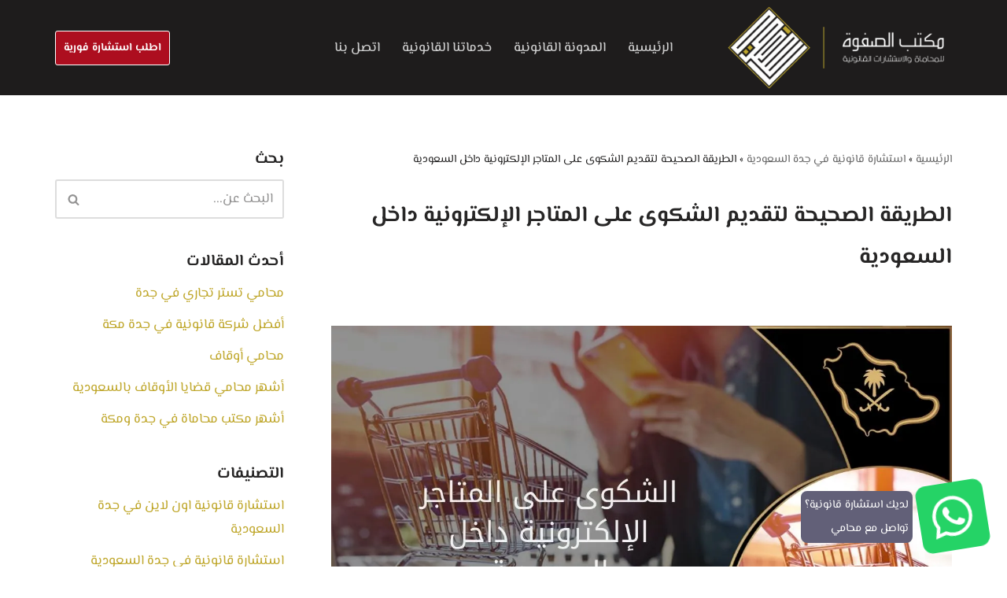

--- FILE ---
content_type: text/html; charset=UTF-8
request_url: https://safwalawfirm.com/%D9%83%D9%8A%D9%81-%D8%A3%D8%B4%D8%AA%D9%83%D9%8A-%D8%B9%D9%84%D9%89-%D9%85%D9%88%D9%82%D8%B9-%D8%A7%D9%84%D9%83%D8%AA%D8%B1%D9%88%D9%86%D9%8A-%D8%A8%D8%A7%D9%84%D8%B3%D8%B9%D9%88%D8%AF%D9%8A%D8%A9/
body_size: 48182
content:
<!DOCTYPE html><html dir="rtl" lang="ar" prefix="og: https://ogp.me/ns#"><head><script data-no-optimize="1">var litespeed_docref=sessionStorage.getItem("litespeed_docref");litespeed_docref&&(Object.defineProperty(document,"referrer",{get:function(){return litespeed_docref}}),sessionStorage.removeItem("litespeed_docref"));</script> <meta charset="UTF-8"><meta name="viewport" content="width=device-width, initial-scale=1, minimum-scale=1"><link rel="profile" href="http://gmpg.org/xfn/11"><title>ما هي طريقة الشكوى على المتاجر الإلكترونية داخل السعودية</title><meta name="description" content="هل تعرّضت للنصب من إحدى مواقع المتاجر الإلكترونية، وتريد معرفة ماهي الطريقة الصحيحة لتقديم الشكوى على المتاجر الإلكترونية داخل السعودية، تابع معنا مقالنا هذا."/><meta name="robots" content="follow, index, max-snippet:-1, max-video-preview:-1, max-image-preview:large"/><link rel="canonical" href="https://safwalawfirm.com/%d9%83%d9%8a%d9%81-%d8%a3%d8%b4%d8%aa%d9%83%d9%8a-%d8%b9%d9%84%d9%89-%d9%85%d9%88%d9%82%d8%b9-%d8%a7%d9%84%d9%83%d8%aa%d8%b1%d9%88%d9%86%d9%8a-%d8%a8%d8%a7%d9%84%d8%b3%d8%b9%d9%88%d8%af%d9%8a%d8%a9/" /><meta property="og:locale" content="ar_AR" /><meta property="og:type" content="article" /><meta property="og:title" content="ما هي طريقة الشكوى على المتاجر الإلكترونية داخل السعودية" /><meta property="og:description" content="هل تعرّضت للنصب من إحدى مواقع المتاجر الإلكترونية، وتريد معرفة ماهي الطريقة الصحيحة لتقديم الشكوى على المتاجر الإلكترونية داخل السعودية، تابع معنا مقالنا هذا." /><meta property="og:url" content="https://safwalawfirm.com/%d9%83%d9%8a%d9%81-%d8%a3%d8%b4%d8%aa%d9%83%d9%8a-%d8%b9%d9%84%d9%89-%d9%85%d9%88%d9%82%d8%b9-%d8%a7%d9%84%d9%83%d8%aa%d8%b1%d9%88%d9%86%d9%8a-%d8%a8%d8%a7%d9%84%d8%b3%d8%b9%d9%88%d8%af%d9%8a%d8%a9/" /><meta property="og:site_name" content="مرجع الصفوة لقضايا الأسرة السعودية" /><meta property="article:tag" content="الجرائم الإلكترونية" /><meta property="article:section" content="استشارة قانونية في جدة السعودية" /><meta property="og:updated_time" content="2024-11-23T20:15:35+03:00" /><meta property="og:image" content="https://safwalawfirm.com/wp-content/uploads/2020/01/الشكوى-على-المتاجر-الإلكترونية-داخل-السعودية-1.webp" /><meta property="og:image:secure_url" content="https://safwalawfirm.com/wp-content/uploads/2020/01/الشكوى-على-المتاجر-الإلكترونية-داخل-السعودية-1.webp" /><meta property="og:image:width" content="1200" /><meta property="og:image:height" content="800" /><meta property="og:image:alt" content="الشكوى على المتاجر الإلكترونية داخل السعودية" /><meta property="og:image:type" content="image/webp" /><meta name="twitter:card" content="summary_large_image" /><meta name="twitter:title" content="ما هي طريقة الشكوى على المتاجر الإلكترونية داخل السعودية" /><meta name="twitter:description" content="هل تعرّضت للنصب من إحدى مواقع المتاجر الإلكترونية، وتريد معرفة ماهي الطريقة الصحيحة لتقديم الشكوى على المتاجر الإلكترونية داخل السعودية، تابع معنا مقالنا هذا." /><meta name="twitter:image" content="https://safwalawfirm.com/wp-content/uploads/2020/01/الشكوى-على-المتاجر-الإلكترونية-داخل-السعودية-1.webp" /><meta name="twitter:label1" content="كُتب بواسطة" /><meta name="twitter:data1" content="Safwa Family Law Reference – KSA" /><meta name="twitter:label2" content="مدة القراءة" /><meta name="twitter:data2" content="3 دقائق" /> <script type="application/ld+json" class="rank-math-schema-pro">{"@context":"https://schema.org","@graph":[{"@type":"Place","@id":"https://safwalawfirm.com/#place","address":{"@type":"PostalAddress","streetAddress":"\u0627\u0644\u0645\u0645\u0644\u0643\u0629 \u0627\u0644\u0639\u0631\u0628\u064a\u0629 \u0627\u0644\u0633\u0639\u0648\u062f\u064a\u0629","addressCountry":"SA"}},{"@type":["LocalBusiness","Organization"],"@id":"https://safwalawfirm.com/#organization","name":"\u0645\u0631\u062c\u0639 \u0627\u0644\u0635\u0641\u0648\u0629 \u0644\u0642\u0636\u0627\u064a\u0627 \u0627\u0644\u0623\u0633\u0631\u0629 \u0627\u0644\u0633\u0639\u0648\u062f\u064a\u0629","url":"https://safwalawfirm.com","email":"info@safwalawfirm.com","address":{"@type":"PostalAddress","streetAddress":"\u0627\u0644\u0645\u0645\u0644\u0643\u0629 \u0627\u0644\u0639\u0631\u0628\u064a\u0629 \u0627\u0644\u0633\u0639\u0648\u062f\u064a\u0629","addressCountry":"SA"},"priceRange":"100-1000000","location":{"@id":"https://safwalawfirm.com/#place"}},{"@type":"WebSite","@id":"https://safwalawfirm.com/#website","url":"https://safwalawfirm.com","name":"\u0645\u0631\u062c\u0639 \u0627\u0644\u0635\u0641\u0648\u0629 \u0644\u0642\u0636\u0627\u064a\u0627 \u0627\u0644\u0623\u0633\u0631\u0629 \u0627\u0644\u0633\u0639\u0648\u062f\u064a\u0629","publisher":{"@id":"https://safwalawfirm.com/#organization"},"inLanguage":"ar"},{"@type":"ImageObject","@id":"https://safwalawfirm.com/wp-content/uploads/2020/01/\u0627\u0644\u0634\u0643\u0648\u0649-\u0639\u0644\u0649-\u0627\u0644\u0645\u062a\u0627\u062c\u0631-\u0627\u0644\u0625\u0644\u0643\u062a\u0631\u0648\u0646\u064a\u0629-\u062f\u0627\u062e\u0644-\u0627\u0644\u0633\u0639\u0648\u062f\u064a\u0629-1.webp","url":"https://safwalawfirm.com/wp-content/uploads/2020/01/\u0627\u0644\u0634\u0643\u0648\u0649-\u0639\u0644\u0649-\u0627\u0644\u0645\u062a\u0627\u062c\u0631-\u0627\u0644\u0625\u0644\u0643\u062a\u0631\u0648\u0646\u064a\u0629-\u062f\u0627\u062e\u0644-\u0627\u0644\u0633\u0639\u0648\u062f\u064a\u0629-1.webp","width":"1200","height":"800","caption":"\u0627\u0644\u0634\u0643\u0648\u0649 \u0639\u0644\u0649 \u0627\u0644\u0645\u062a\u0627\u062c\u0631 \u0627\u0644\u0625\u0644\u0643\u062a\u0631\u0648\u0646\u064a\u0629 \u062f\u0627\u062e\u0644 \u0627\u0644\u0633\u0639\u0648\u062f\u064a\u0629","inLanguage":"ar"},{"@type":"BreadcrumbList","@id":"https://safwalawfirm.com/%d9%83%d9%8a%d9%81-%d8%a3%d8%b4%d8%aa%d9%83%d9%8a-%d8%b9%d9%84%d9%89-%d9%85%d9%88%d9%82%d8%b9-%d8%a7%d9%84%d9%83%d8%aa%d8%b1%d9%88%d9%86%d9%8a-%d8%a8%d8%a7%d9%84%d8%b3%d8%b9%d9%88%d8%af%d9%8a%d8%a9/#breadcrumb","itemListElement":[{"@type":"ListItem","position":"1","item":{"@id":"https://safwalawfirm.com","name":"\u0627\u0644\u0631\u0626\u064a\u0633\u064a\u0629"}},{"@type":"ListItem","position":"2","item":{"@id":"https://safwalawfirm.com/category/%d8%a7%d8%b3%d8%aa%d8%b4%d8%a7%d8%b1%d8%a9-%d9%82%d8%a7%d9%86%d9%88%d9%86%d9%8a%d8%a9-%d9%81%d9%8a-%d8%ac%d8%af%d8%a9-%d8%a7%d9%84%d8%b3%d8%b9%d9%88%d8%af%d9%8a%d8%a9/","name":"\u0627\u0633\u062a\u0634\u0627\u0631\u0629 \u0642\u0627\u0646\u0648\u0646\u064a\u0629 \u0641\u064a \u062c\u062f\u0629 \u0627\u0644\u0633\u0639\u0648\u062f\u064a\u0629"}},{"@type":"ListItem","position":"3","item":{"@id":"https://safwalawfirm.com/%d9%83%d9%8a%d9%81-%d8%a3%d8%b4%d8%aa%d9%83%d9%8a-%d8%b9%d9%84%d9%89-%d9%85%d9%88%d9%82%d8%b9-%d8%a7%d9%84%d9%83%d8%aa%d8%b1%d9%88%d9%86%d9%8a-%d8%a8%d8%a7%d9%84%d8%b3%d8%b9%d9%88%d8%af%d9%8a%d8%a9/","name":"\u0627\u0644\u0637\u0631\u064a\u0642\u0629 \u0627\u0644\u0635\u062d\u064a\u062d\u0629 \u0644\u062a\u0642\u062f\u064a\u0645 \u0627\u0644\u0634\u0643\u0648\u0649 \u0639\u0644\u0649 \u0627\u0644\u0645\u062a\u0627\u062c\u0631 \u0627\u0644\u0625\u0644\u0643\u062a\u0631\u0648\u0646\u064a\u0629 \u062f\u0627\u062e\u0644 \u0627\u0644\u0633\u0639\u0648\u062f\u064a\u0629"}}]},{"@type":"WebPage","@id":"https://safwalawfirm.com/%d9%83%d9%8a%d9%81-%d8%a3%d8%b4%d8%aa%d9%83%d9%8a-%d8%b9%d9%84%d9%89-%d9%85%d9%88%d9%82%d8%b9-%d8%a7%d9%84%d9%83%d8%aa%d8%b1%d9%88%d9%86%d9%8a-%d8%a8%d8%a7%d9%84%d8%b3%d8%b9%d9%88%d8%af%d9%8a%d8%a9/#webpage","url":"https://safwalawfirm.com/%d9%83%d9%8a%d9%81-%d8%a3%d8%b4%d8%aa%d9%83%d9%8a-%d8%b9%d9%84%d9%89-%d9%85%d9%88%d9%82%d8%b9-%d8%a7%d9%84%d9%83%d8%aa%d8%b1%d9%88%d9%86%d9%8a-%d8%a8%d8%a7%d9%84%d8%b3%d8%b9%d9%88%d8%af%d9%8a%d8%a9/","name":"\u0645\u0627 \u0647\u064a \u0637\u0631\u064a\u0642\u0629 \u0627\u0644\u0634\u0643\u0648\u0649 \u0639\u0644\u0649 \u0627\u0644\u0645\u062a\u0627\u062c\u0631 \u0627\u0644\u0625\u0644\u0643\u062a\u0631\u0648\u0646\u064a\u0629 \u062f\u0627\u062e\u0644 \u0627\u0644\u0633\u0639\u0648\u062f\u064a\u0629","datePublished":"2024-11-06T23:00:02+03:00","dateModified":"2024-11-23T20:15:35+03:00","isPartOf":{"@id":"https://safwalawfirm.com/#website"},"primaryImageOfPage":{"@id":"https://safwalawfirm.com/wp-content/uploads/2020/01/\u0627\u0644\u0634\u0643\u0648\u0649-\u0639\u0644\u0649-\u0627\u0644\u0645\u062a\u0627\u062c\u0631-\u0627\u0644\u0625\u0644\u0643\u062a\u0631\u0648\u0646\u064a\u0629-\u062f\u0627\u062e\u0644-\u0627\u0644\u0633\u0639\u0648\u062f\u064a\u0629-1.webp"},"inLanguage":"ar","breadcrumb":{"@id":"https://safwalawfirm.com/%d9%83%d9%8a%d9%81-%d8%a3%d8%b4%d8%aa%d9%83%d9%8a-%d8%b9%d9%84%d9%89-%d9%85%d9%88%d9%82%d8%b9-%d8%a7%d9%84%d9%83%d8%aa%d8%b1%d9%88%d9%86%d9%8a-%d8%a8%d8%a7%d9%84%d8%b3%d8%b9%d9%88%d8%af%d9%8a%d8%a9/#breadcrumb"}},{"@type":"Person","@id":"https://safwalawfirm.com/author/familylawreferenceksa/","name":"Safwa Family Law Reference \u2013 KSA","url":"https://safwalawfirm.com/author/familylawreferenceksa/","image":{"@type":"ImageObject","@id":"https://safwalawfirm.com/wp-content/litespeed/avatar/bb29c493d8d98bbf53bbb6b5a579cc0b.jpg?ver=1769199455","url":"https://safwalawfirm.com/wp-content/litespeed/avatar/bb29c493d8d98bbf53bbb6b5a579cc0b.jpg?ver=1769199455","caption":"Safwa Family Law Reference \u2013 KSA","inLanguage":"ar"},"worksFor":{"@id":"https://safwalawfirm.com/#organization"}},{"@type":"BlogPosting","headline":"\u0645\u0627 \u0647\u064a \u0637\u0631\u064a\u0642\u0629 \u0627\u0644\u0634\u0643\u0648\u0649 \u0639\u0644\u0649 \u0627\u0644\u0645\u062a\u0627\u062c\u0631 \u0627\u0644\u0625\u0644\u0643\u062a\u0631\u0648\u0646\u064a\u0629 \u062f\u0627\u062e\u0644 \u0627\u0644\u0633\u0639\u0648\u062f\u064a\u0629","description":"\u0647\u0644 \u062a\u0639\u0631\u0651\u0636\u062a \u0644\u0644\u0646\u0635\u0628 \u0645\u0646 \u0625\u062d\u062f\u0649 \u0645\u0648\u0627\u0642\u0639 \u0627\u0644\u0645\u062a\u0627\u062c\u0631 \u0627\u0644\u0625\u0644\u0643\u062a\u0631\u0648\u0646\u064a\u0629\u060c \u0648\u062a\u0631\u064a\u062f \u0645\u0639\u0631\u0641\u0629 \u0645\u0627\u0647\u064a \u0627\u0644\u0637\u0631\u064a\u0642\u0629 \u0627\u0644\u0635\u062d\u064a\u062d\u0629 \u0644\u062a\u0642\u062f\u064a\u0645 \u0627\u0644\u0634\u0643\u0648\u0649 \u0639\u0644\u0649 \u0627\u0644\u0645\u062a\u0627\u062c\u0631 \u0627\u0644\u0625\u0644\u0643\u062a\u0631\u0648\u0646\u064a\u0629 \u062f\u0627\u062e\u0644 \u0627\u0644\u0633\u0639\u0648\u062f\u064a\u0629\u060c \u062a\u0627\u0628\u0639 \u0645\u0639\u0646\u0627 \u0645\u0642\u0627\u0644\u0646\u0627 \u0647\u0630\u0627.","author":{"@id":"https://safwalawfirm.com/author/familylawreferenceksa/","name":"Safwa Family Law Reference \u2013 KSA"},"copyrightYear":"2024","name":"\u0645\u0627 \u0647\u064a \u0637\u0631\u064a\u0642\u0629 \u0627\u0644\u0634\u0643\u0648\u0649 \u0639\u0644\u0649 \u0627\u0644\u0645\u062a\u0627\u062c\u0631 \u0627\u0644\u0625\u0644\u0643\u062a\u0631\u0648\u0646\u064a\u0629 \u062f\u0627\u062e\u0644 \u0627\u0644\u0633\u0639\u0648\u062f\u064a\u0629","articleSection":"\u0627\u0633\u062a\u0634\u0627\u0631\u0629 \u0642\u0627\u0646\u0648\u0646\u064a\u0629 \u0641\u064a \u062c\u062f\u0629 \u0627\u0644\u0633\u0639\u0648\u062f\u064a\u0629, \u0627\u0644\u0642\u0636\u0627\u064a\u0627 \u0627\u0644\u062c\u0632\u0627\u0626\u064a\u0629 \u0648\u0627\u0644\u062c\u0646\u0627\u0626\u064a\u0629","subjectOf":[{"@type":"FAQPage","name":"\u0645\u0627 \u0647\u064a \u0637\u0631\u064a\u0642\u0629 \u0627\u0644\u0634\u0643\u0648\u0649 \u0639\u0644\u0649 \u0627\u0644\u0645\u062a\u0627\u062c\u0631 \u0627\u0644\u0625\u0644\u0643\u062a\u0631\u0648\u0646\u064a\u0629 \u062f\u0627\u062e\u0644 \u0627\u0644\u0633\u0639\u0648\u062f\u064a\u0629","url":"https://safwalawfirm.com/%d9%83%d9%8a%d9%81-%d8%a3%d8%b4%d8%aa%d9%83%d9%8a-%d8%b9%d9%84%d9%89-%d9%85%d9%88%d9%82%d8%b9-%d8%a7%d9%84%d9%83%d8%aa%d8%b1%d9%88%d9%86%d9%8a-%d8%a8%d8%a7%d9%84%d8%b3%d8%b9%d9%88%d8%af%d9%8a%d8%a9/","datePublished":"2024-11-06T23:00:02+03:00","dateModified":"2024-11-23T20:15:35+03:00","mainEntity":[{"@type":"Question","name":"\u0643\u064a\u0641 \u0627\u0634\u062a\u0643\u064a \u0639\u0644\u0649 \u0645\u0648\u0642\u0639 \u0625\u0644\u0643\u062a\u0631\u0648\u0646\u064a \u062e\u0627\u0631\u062c \u0627\u0644\u0633\u0639\u0648\u062f\u064a\u0629\u061f","acceptedAnswer":{"@type":"Answer","text":"\u064a\u0645\u0643\u0646 \u0623\u0646 \u062a\u0634\u062a\u0643\u064a \u0639\u0644\u0649 \u0645\u0648\u0642\u0639 \u0625\u0644\u0643\u062a\u0631\u0648\u0646\u064a \u062e\u0627\u0631\u062c \u0627\u0644\u0633\u0639\u0648\u062f\u064a\u0629 \u0645\u0646 \u062e\u0644\u0627\u0644 \u062a\u0642\u062f\u064a\u0645 \u0627\u0644\u0634\u0643\u0648\u0649 \u0644\u062c\u0645\u0639\u064a\u0629 \u062d\u0645\u0627\u064a\u0629 \u0627\u0644\u0645\u0633\u062a\u0647\u0644\u0643 \u0627\u0644\u0633\u0639\u0648\u062f\u064a\u0629 \u062d\u062a\u0649 \u062a\u0636\u0645\u0646 \u0627\u0633\u062a\u0631\u062f\u0627\u062f \u062d\u0642\u0643. \u0628\u0639\u062f \u0627\u0644\u062a\u0623\u0643\u062f \u0645\u0646 \u0648\u062c\u0648\u062f \u0634\u0647\u0627\u062f\u0629 \u0644\u0644\u0645\u062a\u062c\u0631 \u0645\u0639\u0631\u0648\u0641\u0629 \u0623\u0648 \u0633\u062c\u0644 \u062a\u062c\u0627\u0631\u064a\u060c \u0648\u0630\u0644\u0643 \u0645\u0646 \u062e\u0644\u0627\u0644 \u0627\u0644\u0645\u0648\u0642\u0639 \u0627\u0644\u0625\u0644\u0643\u062a\u0631\u0648\u0646\u064a \u0623\u0648 \u062a\u0637\u0628\u064a\u0642 \u0628\u0644\u0627\u063a \u0627\u0644\u062a\u062c\u0627\u0631\u064a."}},{"@type":"Question","name":"\u0637\u0631\u064a\u0642\u0629 \u0634\u0643\u0648\u0649 \u0639\u0644\u0649 \u0645\u0648\u0642\u0639 \u0625\u0644\u0643\u062a\u0631\u0648\u0646\u064a \u0623\u062c\u0646\u0628\u064a\u061f\"","acceptedAnswer":{"@type":"Answer","text":"\u0627\u0644\u0634\u0643\u0648\u0649 \u0639\u0644\u0649 \u0645\u0648\u0642\u0639 \u0625\u0644\u0643\u062a\u0631\u0648\u0646\u064a \u0623\u062c\u0646\u0628\u064a \u062a\u0643\u0648\u0646 \u0645\u0646 \u062e\u0644\u0627\u0644: \n1. \u062a\u062d\u0645\u064a\u0644 \u062a\u0637\u0628\u064a\u0642 \u0628\u0644\u0627\u063a \u062a\u062c\u0627\u0631\u064a \u0627\u0644\u062e\u0627\u0635 \u0628\u0648\u0632\u0627\u0631\u0629 \u0627\u0644\u062a\u062c\u0627\u0631\u0629 \u0648\u0627\u0644\u0627\u0633\u062a\u062b\u0645\u0627\u0631 \u0648\u0625\u062f\u062e\u0627\u0644 \u0627\u0644\u0645\u0639\u0644\u0648\u0645\u0627\u062a \u0627\u0644\u0645\u0637\u0644\u0648\u0628\u0629. \n2. \u0627\u0644\u062a\u0648\u0627\u0635\u0644 \u0645\u0639 \u0648\u0632\u0627\u0631\u0629 \u0627\u0644\u062a\u062c\u0627\u0631\u0629 \u0645\u0628\u0627\u0634\u0631\u0629 \u0644\u062a\u0642\u062f\u064a\u0645 \u0628\u0644\u0627\u063a \u0631\u0633\u0645\u064a. \n3. \u0627\u0644\u0627\u062a\u0635\u0627\u0644 \u0628\u0627\u0644\u0631\u0642\u0645 \u0627\u0644\u0645\u062c\u0627\u0646\u064a 1900. "}}]}],"@id":"https://safwalawfirm.com/%d9%83%d9%8a%d9%81-%d8%a3%d8%b4%d8%aa%d9%83%d9%8a-%d8%b9%d9%84%d9%89-%d9%85%d9%88%d9%82%d8%b9-%d8%a7%d9%84%d9%83%d8%aa%d8%b1%d9%88%d9%86%d9%8a-%d8%a8%d8%a7%d9%84%d8%b3%d8%b9%d9%88%d8%af%d9%8a%d8%a9/#schema-91467","isPartOf":{"@id":"https://safwalawfirm.com/%d9%83%d9%8a%d9%81-%d8%a3%d8%b4%d8%aa%d9%83%d9%8a-%d8%b9%d9%84%d9%89-%d9%85%d9%88%d9%82%d8%b9-%d8%a7%d9%84%d9%83%d8%aa%d8%b1%d9%88%d9%86%d9%8a-%d8%a8%d8%a7%d9%84%d8%b3%d8%b9%d9%88%d8%af%d9%8a%d8%a9/#webpage"},"publisher":{"@id":"https://safwalawfirm.com/#organization"},"image":{"@id":"https://safwalawfirm.com/wp-content/uploads/2020/01/\u0627\u0644\u0634\u0643\u0648\u0649-\u0639\u0644\u0649-\u0627\u0644\u0645\u062a\u0627\u062c\u0631-\u0627\u0644\u0625\u0644\u0643\u062a\u0631\u0648\u0646\u064a\u0629-\u062f\u0627\u062e\u0644-\u0627\u0644\u0633\u0639\u0648\u062f\u064a\u0629-1.webp"},"inLanguage":"ar","mainEntityOfPage":{"@id":"https://safwalawfirm.com/%d9%83%d9%8a%d9%81-%d8%a3%d8%b4%d8%aa%d9%83%d9%8a-%d8%b9%d9%84%d9%89-%d9%85%d9%88%d9%82%d8%b9-%d8%a7%d9%84%d9%83%d8%aa%d8%b1%d9%88%d9%86%d9%8a-%d8%a8%d8%a7%d9%84%d8%b3%d8%b9%d9%88%d8%af%d9%8a%d8%a9/#webpage"}}]}</script> <link rel='dns-prefetch' href='//fonts.googleapis.com' /><link rel='dns-prefetch' href='//www.googletagmanager.com' /><link rel='dns-prefetch' href='//www.fontstatic.com' /><link rel="alternate" type="application/rss+xml" title="مرجع الصفوة لقضايا الأسرة السعودية &laquo; الخلاصة" href="https://safwalawfirm.com/feed/" /><link rel="alternate" type="application/rss+xml" title="مرجع الصفوة لقضايا الأسرة السعودية &laquo; خلاصة التعليقات" href="https://safwalawfirm.com/comments/feed/" /><link rel="alternate" title="oEmbed (JSON)" type="application/json+oembed" href="https://safwalawfirm.com/wp-json/oembed/1.0/embed?url=https%3A%2F%2Fsafwalawfirm.com%2F%25d9%2583%25d9%258a%25d9%2581-%25d8%25a3%25d8%25b4%25d8%25aa%25d9%2583%25d9%258a-%25d8%25b9%25d9%2584%25d9%2589-%25d9%2585%25d9%2588%25d9%2582%25d8%25b9-%25d8%25a7%25d9%2584%25d9%2583%25d8%25aa%25d8%25b1%25d9%2588%25d9%2586%25d9%258a-%25d8%25a8%25d8%25a7%25d9%2584%25d8%25b3%25d8%25b9%25d9%2588%25d8%25af%25d9%258a%25d8%25a9%2F&#038;lang=ar" /><link rel="alternate" title="oEmbed (XML)" type="text/xml+oembed" href="https://safwalawfirm.com/wp-json/oembed/1.0/embed?url=https%3A%2F%2Fsafwalawfirm.com%2F%25d9%2583%25d9%258a%25d9%2581-%25d8%25a3%25d8%25b4%25d8%25aa%25d9%2583%25d9%258a-%25d8%25b9%25d9%2584%25d9%2589-%25d9%2585%25d9%2588%25d9%2582%25d8%25b9-%25d8%25a7%25d9%2584%25d9%2583%25d8%25aa%25d8%25b1%25d9%2588%25d9%2586%25d9%258a-%25d8%25a8%25d8%25a7%25d9%2584%25d8%25b3%25d8%25b9%25d9%2588%25d8%25af%25d9%258a%25d8%25a9%2F&#038;format=xml&#038;lang=ar" /><style id='wp-img-auto-sizes-contain-inline-css'>img:is([sizes=auto i],[sizes^="auto," i]){contain-intrinsic-size:3000px 1500px}
/*# sourceURL=wp-img-auto-sizes-contain-inline-css */</style><style id="litespeed-ccss">.wp-block-image>figure>a{display:inline-block}.wp-block-image img{box-sizing:border-box;height:auto;max-width:100%;vertical-align:bottom}.wp-block-image .alignright{display:table}.wp-block-image .alignright{float:right;margin:.5em 0 .5em 1em}.wp-block-image figure{margin:0}ul{box-sizing:border-box}.wp-block-social-links{background:none;box-sizing:border-box;margin-right:0;padding-left:0;padding-right:0;text-indent:0}.wp-block-social-links .wp-social-link a{border-bottom:0;box-shadow:none;text-decoration:none}.wp-block-social-links .wp-social-link svg{height:1em;width:1em}.wp-block-social-links.has-small-icon-size{font-size:16px}.wp-block-social-links{font-size:24px}.wp-block-social-link{border-radius:9999px;display:block;height:auto}.wp-block-social-link a{align-items:center;display:flex;line-height:0}.wp-block-social-links .wp-block-social-link.wp-social-link{display:inline-block;margin:0;padding:0}.wp-block-social-links .wp-block-social-link.wp-social-link .wp-block-social-link-anchor,.wp-block-social-links .wp-block-social-link.wp-social-link .wp-block-social-link-anchor svg,.wp-block-social-links .wp-block-social-link.wp-social-link .wp-block-social-link-anchor:visited{color:currentColor;fill:currentColor}:where(.wp-block-social-links:not(.is-style-logos-only)) .wp-social-link{background-color:#f0f0f0;color:#444}:where(.wp-block-social-links:not(.is-style-logos-only)) .wp-social-link-facebook{background-color:#0866ff;color:#fff}:where(.wp-block-social-links:not(.is-style-logos-only)) .wp-social-link-instagram{background-color:#f00075;color:#fff}:where(.wp-block-social-links:not(.is-style-logos-only)) .wp-social-link-linkedin{background-color:#0d66c2;color:#fff}:where(.wp-block-social-links:not(.is-style-logos-only)) .wp-social-link-twitter{background-color:#1da1f2;color:#fff}:where(.wp-block-social-links:not(.is-style-logos-only)) .wp-social-link-youtube{background-color:red;color:#fff}.wp-block-social-links.is-style-pill-shape .wp-social-link{width:auto}:root :where(.wp-block-social-links .wp-social-link a){padding:.25em}:root :where(.wp-block-social-links.is-style-pill-shape .wp-social-link a){padding-left:.6666666667em;padding-right:.6666666667em}:root{--wp--preset--font-size--normal:16px;--wp--preset--font-size--huge:42px}.screen-reader-text{border:0;clip-path:inset(50%);height:1px;margin:-1px;overflow:hidden;padding:0;position:absolute;width:1px;word-wrap:normal!important}html :where(img[class*=wp-image-]){height:auto;max-width:100%}:where(figure){margin:0 0 1em}:root{--wp--preset--aspect-ratio--square:1;--wp--preset--aspect-ratio--4-3:4/3;--wp--preset--aspect-ratio--3-4:3/4;--wp--preset--aspect-ratio--3-2:3/2;--wp--preset--aspect-ratio--2-3:2/3;--wp--preset--aspect-ratio--16-9:16/9;--wp--preset--aspect-ratio--9-16:9/16;--wp--preset--color--black:#000000;--wp--preset--color--cyan-bluish-gray:#abb8c3;--wp--preset--color--white:#ffffff;--wp--preset--color--pale-pink:#f78da7;--wp--preset--color--vivid-red:#cf2e2e;--wp--preset--color--luminous-vivid-orange:#ff6900;--wp--preset--color--luminous-vivid-amber:#fcb900;--wp--preset--color--light-green-cyan:#7bdcb5;--wp--preset--color--vivid-green-cyan:#00d084;--wp--preset--color--pale-cyan-blue:#8ed1fc;--wp--preset--color--vivid-cyan-blue:#0693e3;--wp--preset--color--vivid-purple:#9b51e0;--wp--preset--color--neve-link-color:var(--nv-primary-accent);--wp--preset--color--neve-link-hover-color:var(--nv-secondary-accent);--wp--preset--color--nv-site-bg:var(--nv-site-bg);--wp--preset--color--nv-light-bg:var(--nv-light-bg);--wp--preset--color--nv-dark-bg:var(--nv-dark-bg);--wp--preset--color--neve-text-color:var(--nv-text-color);--wp--preset--color--nv-text-dark-bg:var(--nv-text-dark-bg);--wp--preset--color--nv-c-1:var(--nv-c-1);--wp--preset--color--nv-c-2:var(--nv-c-2);--wp--preset--color--custom-1:var(--custom-1);--wp--preset--gradient--vivid-cyan-blue-to-vivid-purple:linear-gradient(135deg,rgba(6,147,227,1) 0%,rgb(155,81,224) 100%);--wp--preset--gradient--light-green-cyan-to-vivid-green-cyan:linear-gradient(135deg,rgb(122,220,180) 0%,rgb(0,208,130) 100%);--wp--preset--gradient--luminous-vivid-amber-to-luminous-vivid-orange:linear-gradient(135deg,rgba(252,185,0,1) 0%,rgba(255,105,0,1) 100%);--wp--preset--gradient--luminous-vivid-orange-to-vivid-red:linear-gradient(135deg,rgba(255,105,0,1) 0%,rgb(207,46,46) 100%);--wp--preset--gradient--very-light-gray-to-cyan-bluish-gray:linear-gradient(135deg,rgb(238,238,238) 0%,rgb(169,184,195) 100%);--wp--preset--gradient--cool-to-warm-spectrum:linear-gradient(135deg,rgb(74,234,220) 0%,rgb(151,120,209) 20%,rgb(207,42,186) 40%,rgb(238,44,130) 60%,rgb(251,105,98) 80%,rgb(254,248,76) 100%);--wp--preset--gradient--blush-light-purple:linear-gradient(135deg,rgb(255,206,236) 0%,rgb(152,150,240) 100%);--wp--preset--gradient--blush-bordeaux:linear-gradient(135deg,rgb(254,205,165) 0%,rgb(254,45,45) 50%,rgb(107,0,62) 100%);--wp--preset--gradient--luminous-dusk:linear-gradient(135deg,rgb(255,203,112) 0%,rgb(199,81,192) 50%,rgb(65,88,208) 100%);--wp--preset--gradient--pale-ocean:linear-gradient(135deg,rgb(255,245,203) 0%,rgb(182,227,212) 50%,rgb(51,167,181) 100%);--wp--preset--gradient--electric-grass:linear-gradient(135deg,rgb(202,248,128) 0%,rgb(113,206,126) 100%);--wp--preset--gradient--midnight:linear-gradient(135deg,rgb(2,3,129) 0%,rgb(40,116,252) 100%);--wp--preset--font-size--small:13px;--wp--preset--font-size--medium:20px;--wp--preset--font-size--large:36px;--wp--preset--font-size--x-large:42px;--wp--preset--spacing--20:0.44rem;--wp--preset--spacing--30:0.67rem;--wp--preset--spacing--40:1rem;--wp--preset--spacing--50:1.5rem;--wp--preset--spacing--60:2.25rem;--wp--preset--spacing--70:3.38rem;--wp--preset--spacing--80:5.06rem;--wp--preset--shadow--natural:6px 6px 9px rgba(0, 0, 0, 0.2);--wp--preset--shadow--deep:12px 12px 50px rgba(0, 0, 0, 0.4);--wp--preset--shadow--sharp:6px 6px 0px rgba(0, 0, 0, 0.2);--wp--preset--shadow--outlined:6px 6px 0px -3px rgba(255, 255, 255, 1), 6px 6px rgba(0, 0, 0, 1);--wp--preset--shadow--crisp:6px 6px 0px rgba(0, 0, 0, 1)}:where(.is-layout-flex){gap:.5em}body .is-layout-flex{display:flex}.is-layout-flex{flex-wrap:wrap;align-items:center}.is-layout-flex>:is(*,div){margin:0}.has-nv-dark-bg-color{color:var(--wp--preset--color--nv-dark-bg)!important}.has-nv-light-bg-background-color{background-color:var(--wp--preset--color--nv-light-bg)!important}.button,button{box-sizing:border-box;border-color:currentColor;text-align:center;font-family:var(--bodyfontfamily),var(--nv-fallback-ff)}.button.button-primary,button{box-sizing:border-box;background:var(--primarybtnbg);color:var(--primarybtncolor);border-style:solid;border-color:currentColor;fill:currentColor;border-width:var(--primarybtnborderwidth,0);border-radius:var(--primarybtnborderradius,3px);padding:var(--primarybtnpadding,13px 15px);font-weight:var(--btnfontweight,700);font-size:var(--btnfs,var(--bodyfontsize));line-height:var(--btnlineheight,1.6);letter-spacing:var(--btnletterspacing,var(--bodyletterspacing));text-transform:var(--btntexttransform,none)}.button{box-sizing:border-box;background-color:var(--secondarybtnbg);color:var(--secondarybtncolor);border-style:solid;border-color:currentColor;fill:currentColor;border-width:var(--secondarybtnborderwidth,0);border-radius:var(--secondarybtnborderradius,3px);padding:var(--secondarybtnpadding,7px 12px);font-weight:var(--btnfontweight,700);font-size:var(--btnfs,var(--bodyfontsize));line-height:var(--btnlineheight,1.6);letter-spacing:var(--btnletterspacing);text-transform:var(--btntexttransform,none)}form input:read-write{border-style:solid;border-color:var(--formfieldbordercolor);border-width:var(--formfieldborderwidth);border-radius:var(--formfieldborderradius,3px);background:var(--formfieldbgcolor);color:var(--formfieldcolor);padding:var(--formfieldpadding);text-transform:var(--formfieldtexttransform);font-weight:var(--formfieldfontweight);font-family:var(--bodyfontfamily);font-size:var(--formfieldfontsize);letter-spacing:var(--formfieldletterspacing);line-height:var(--formfieldlineheight)}form label{font-weight:var(--formlabelfontweight,var(--bodyfontweight));text-transform:var(--formlabeltexttransform);letter-spacing:var(--formlabelletterspacing);line-height:var(--formlabellineheight);font-size:var(--formlabelfontsize,var(--bodyfontsize))}.title.entry-title{font-size:var(--fontsize,var(--h1fontsize));font-weight:var(--fontweight,var(--h1fontweight));line-height:var(--lineheight,var(--h1lineheight));letter-spacing:var(--letterspacing,var(--h1letterspacing));text-transform:var(--texttransform,var(--h1texttransform))}body,figure,h1,html,li,p,ul{margin:0;padding:0}h1{font-size:100%;font-weight:400}ul{list-style:none}button,input{margin:0}html{box-sizing:border-box;-ms-overflow-style:scrollbar}*,::after,::before{box-sizing:border-box}img{height:auto;max-width:100%}.container{width:100%;padding-left:15px;padding-right:15px;margin:0 auto;max-width:var(--container)}.row{display:flex;flex-wrap:wrap;margin:0-15px}.col{padding:0 15px;margin:0 auto;flex-grow:1;max-width:100%}html{font-size:100%}body{background-color:var(--nv-site-bg);color:var(--nv-text-color);font-size:var(--bodyfontsize);line-height:var(--bodylineheight);letter-spacing:var(--bodyletterspacing);font-family:var(--bodyfontfamily),var(--nv-fallback-ff);text-transform:var(--bodytexttransform);font-weight:var(--bodyfontweight);overflow-x:hidden;direction:rtl;-webkit-font-smoothing:antialiased;-moz-osx-font-smoothing:grayscale}h1{margin-bottom:30px;font-family:var(--headingsfontfamily),var(--nv-fallback-ff);color:var(--headingcolor,inherit)}p{margin-bottom:30px}a{--linkdeco:none;color:var(--nv-primary-accent);text-decoration:var(--linkdeco)}h1{font-size:var(--h1fontsize);font-weight:var(--h1fontweight);line-height:var(--h1lineheight);letter-spacing:var(--h1letterspacing);text-transform:var(--h1texttransform)}ul{padding-right:var(--listpad,0)}ul{list-style:var(--liststyle,none)}.show-on-focus{position:absolute;width:1px;height:1px;clip:rect(1px,1px,1px,1px);top:32px;background:var(--nv-site-bg);padding:10px 15px}.screen-reader-text{position:absolute;right:-10000px;top:auto;width:1px;height:1px;overflow:hidden}.nv-icon{fill:currentColor}.nv-search{display:flex}.has-nv-light-bg-background-color{background-color:var(--nv-light-bg)!important}.has-nv-dark-bg-color{color:var(--nv-dark-bg)!important}.site-logo{align-items:center;display:flex}.site-logo img{max-width:var(--maxwidth);display:block;margin:0 auto}.nav-ul{display:flex;flex-wrap:wrap;margin-left:calc(var(--spacing)/2*-1);margin-right:calc(var(--spacing)/2*-1)}.nav-ul>li{margin:0 calc(var(--spacing)/2)}.nav-ul li a{min-height:var(--height);color:var(--color);position:relative;width:100%;display:flex;align-items:center}.nav-ul li{display:block;position:relative}.nav-ul li>.wrap{display:flex;align-items:center}.header-menu-sidebar .nv-nav-wrap{width:100%}.header-menu-sidebar .nav-ul{flex-direction:column;width:100%}.header-menu-sidebar .nav-ul li{width:100%}.header-menu-sidebar .nav-ul li:not([class*=block])>.wrap>a{padding:15px 0;white-space:normal}.style-border-bottom>ul>li>.wrap::after{bottom:0}.m-style>ul>li>.wrap::after{position:absolute;content:"";margin:0 auto;width:0;height:2px;left:0;right:0;background-color:var(--hovercolor,var(--nv-primary-accent,currentColor))}.navbar-toggle-wrapper{align-items:center}.navbar-toggle{--primarybtncolor:var(--color);--primarybtnhovercolor:var(--color);--primarybtnbg:var(--bgcolor, transparent);--primarybtnhoverbg:var(--bgcolor, transparent);--primarybtnborderwidth:var(--borderwidth, 1px);--primarybtnborderradius:var(--borderradius, 0);padding:var(--padding,10px 15px);box-shadow:none;display:flex;align-items:center}.icon-bar{background-color:currentColor;position:relative;display:block;width:15px;height:2px}.icon-bar:nth-child(2){margin:3px 0}.wrapper{display:flex;min-height:100vh;flex-direction:column;position:relative}body>.wrapper:not(.et-fb-iframe-ancestor){overflow:hidden}.neve-main{flex:1 auto}input[type=search]{display:inline-block;-webkit-appearance:none;-moz-appearance:none;appearance:none;outline:0;resize:vertical}button,input{line-height:inherit;box-sizing:border-box}::placeholder{color:inherit;opacity:.5}label{display:inline-block}.search-form{display:flex;max-width:100%;line-height:1;--primarybtnbg:var(--formfieldbgcolor);--primarybtnhoverbg:var(--formfieldbgcolor);--primarybtncolor:var(--formfieldbordercolor);--primarybtnhovercolor:var(--formfieldbordercolor)}.search-form svg{fill:var(--formfieldcolor);width:var(--formfieldfontsize);opacity:.5;height:auto}.search-form .search-submit{display:flex;justify-content:center;align-items:center;min-width:45px;z-index:1;--primarybtnborderwidth:var(--formfieldborderwidth);--primarybtnborderradius:var(--formfieldborderradius);--primarybtnpadding:var(--formfieldpadding);border-bottom-right-radius:0;border-top-right-radius:0;border-right:0;border-color:var(--formfieldbordercolor);position:relative;height:var(--height);overflow:hidden;white-space:nowrap}.search-form .search-submit::before{content:"";display:block;width:3px;height:100%;background-color:var(--formfieldbgcolor);right:-3px;top:0;bottom:0;position:absolute}.search-form .search-field{overflow:hidden;text-overflow:ellipsis;height:var(--height);border-left:0;flex-grow:1;border-top-left-radius:0;border-bottom-left-radius:0;width:calc(100% - 45px);max-width:100%}.nv-meta-list{margin-bottom:20px;font-size:.9em}.entry-title{word-wrap:break-word}article{word-break:break-word}.nv-single-post-wrap>div:first-child{margin-top:60px}.nv-single-post-wrap>div:not(:last-child){margin-bottom:var(--spacing,60px)}.entry-header{text-align:var(--textalign,center)}.entry-header .title{margin-bottom:10px}.alignright{float:left;margin:20px 20px 20px 0}.nv-single-post-wrap{margin-bottom:60px}.nv-sidebar-wrap{padding:60px 15px;margin-bottom:20px;flex-grow:1}.widget{word-break:break-word;margin-bottom:40px}.widget:last-child{margin:0}.widget .widget-title{margin-bottom:10px;font-weight:700;font-size:var(--h4fontsize)}.widget ul{padding:0}.widget li{margin-top:10px}.widget_recent_entries a{color:var(--nv-text-color)}.nv-title-meta-wrap .neve-breadcrumbs-wrapper{margin-bottom:30px;display:block}.neve-breadcrumbs-wrapper{font-size:14px}.neve-breadcrumbs-wrapper a{color:#676767}.component-wrap,.item--inner,.nav-ul a,.site-logo{justify-content:var(--justify,flex-start);text-align:var(--textalign,right)}@media (min-width:960px){.neve-main>.container .col{max-width:70%}.neve-main>.container>.row{flex-wrap:nowrap}.nv-sidebar-wrap{max-width:30%}.nv-sidebar-wrap.nv-right{padding-right:45px}}.header-menu-sidebar{padding:0;position:fixed;max-width:100%;top:0;z-index:999900;visibility:hidden;display:flex;height:100vh}.header-menu-sidebar .navbar-toggle-wrapper{display:flex;justify-content:flex-end;padding:8px 10px}.header-menu-sidebar .navbar-toggle-wrapper button.navbar-toggle{position:relative}.header-menu-sidebar-bg{background:var(--bgcolor);color:var(--color);position:relative;display:flex;flex-direction:column;word-wrap:break-word;width:100%}.header-menu-sidebar-inner{padding:20px 0;overflow-x:hidden;height:100%;display:none;opacity:0}.header-menu-sidebar-inner .item--inner{width:100%}.menu_sidebar_slide_right .header-menu-sidebar{left:0;transform:translateX(-100%)}.hfg-ov{top:0;bottom:0;left:0;right:0;background:rgb(0 0 0/.5);position:fixed;transform:translate3d(0,0,0);z-index:999899;visibility:hidden;opacity:0}.site-footer .item--inner{width:100%}.site-footer p:last-child{margin-bottom:0}.footer--row .hfg-slot{display:flex;flex-direction:column}.footer--row .row{display:grid;align-items:var(--valign)}.footer--row .builder-item{width:100%}@media (max-width:960px){footer .footer--row-inner .row{grid-template-columns:1fr}}.site-header{position:relative}.site-header .header--row-inner{align-items:center;display:flex}.builder-item{margin:4px 0;position:relative;min-height:1px;padding-left:15px;padding-right:15px}@media (min-width:960px){.builder-item{margin:8px 0}}.hfg-slot{display:flex;align-items:center}.hfg-slot.right{justify-content:flex-end}.hfg-slot.center{justify-content:center}.header-menu-sidebar-bg,[class*=row-inner]{position:relative;background:var(--bgimage,var(--bgcolor,#fff));background-position:var(--bgposition,center);background-repeat:no-repeat;background-size:cover;background-attachment:var(--bgattachment)}.header-menu-sidebar-bg::before,[class*=row-inner]::before{display:block;width:100%;top:0;bottom:0;position:absolute;content:"";background-color:var(--overlaycolor);opacity:var(--bgoverlayopacity)}[class*=row-inner]:not(.footer--row-inner){border-bottom:var(--rowbwidth,0) solid var(--rowbcolor)}.footer--row-inner{border-top:var(--rowbwidth,0) solid var(--rowbcolor)}[data-row-id]{color:var(--color);background:var(--bgcolor)}[data-row-id] a{color:var(--color)}[data-row-id] .row{display:grid;grid-template-columns:auto auto;min-height:var(--height,auto)}.has-center .row--wrapper{grid-template-columns:1fr auto 1fr}.hfg_header.site-header{box-shadow:0-1px 3px rgb(0 0 0/.1)}.header .builder-item .item--inner[class*=button_base],.header .builder-item .item--inner[class*=nav-icon]{padding:0!important}.header .builder-item [class*=button_base] .button{--primarybtnpadding:var(--padding)}.hfg-grid{display:flex}@media (min-width:960px){.hide-on-desktop{display:none}}@media (max-width:959px){.hide-on-tablet{display:none}}@media (max-width:576px){.hide-on-mobile{display:none}}.component-wrap{display:flex;margin:4px 0}.builder-item .item--inner{color:var(--color);font-family:var(--fontfamily,var(--bodyfontfamily));font-size:var(--fontsize,var(--bodyfontsize));line-height:var(--lineheight,var(--bodylineheight));letter-spacing:var(--letterspacing,var(--bodyletterspacing));font-weight:var(--fontweight,var(--bodyfontweight));text-transform:var(--texttransform,var(--bodytexttransform));padding:var(--padding,0);margin:var(--margin,0);position:relative}.builder-item .item--inner.has_menu{position:unset}@media screen and (max-width:960px){.builder-item.cr .item--inner{--textalign:center;--justify:center}}:root{--container:748px;--postwidth:100%;--primarybtnbg:var(--nv-primary-accent);--primarybtnhoverbg:var(--nv-primary-accent);--primarybtncolor:#fff;--secondarybtncolor:var(--nv-primary-accent);--primarybtnhovercolor:#fff;--secondarybtnhovercolor:var(--nv-primary-accent);--primarybtnborderradius:3px;--secondarybtnborderradius:3px;--secondarybtnborderwidth:3px;--btnpadding:13px 15px;--primarybtnpadding:13px 15px;--secondarybtnpadding:calc(13px - 3px) calc(15px - 3px);--btnlineheight:1.6em;--bodyfontfamily:"El Messiri";--bodyfontsize:19px;--bodylineheight:1.6em;--bodyletterspacing:0px;--bodyfontweight:400;--bodytexttransform:none;--headingsfontfamily:"El Messiri";--h1fontsize:023px;--h1fontweight:900;--h1lineheight:1.2em;--h1letterspacing:0px;--h1texttransform:none;--h2fontsize:21px;--h2fontweight:700;--h2lineheight:1.3em;--h2letterspacing:0px;--h2texttransform:none;--h3fontsize:20px;--h3fontweight:700;--h3lineheight:1.4em;--h3letterspacing:0px;--h3texttransform:none;--h4fontsize:19px;--h4fontweight:600;--h4lineheight:1.6em;--h4letterspacing:0px;--h4texttransform:none;--h5fontsize:19px;--h5fontweight:600;--h5lineheight:1.6em;--h5letterspacing:0px;--h5texttransform:none;--h6fontsize:19px;--h6fontweight:600;--h6lineheight:1.6em;--h6letterspacing:0px;--h6texttransform:none;--formfieldborderwidth:2px;--formfieldborderradius:3px;--formfieldbgcolor:var(--nv-site-bg);--formfieldbordercolor:#dddddd;--formfieldcolor:var(--nv-text-color);--formfieldpadding:10px 12px}.nv-meta-list{--avatarsize:20px}.single .nv-meta-list{--avatarsize:20px}.entry-header{--textalign:right}.single:not(.single-product){--c-vspace:0 0 0 0}.header-main{--rowbcolor:var(--nv-light-bg);--color:#e4e7f1;--bgcolor:#1e1c1c}.header-bottom{--rowbcolor:var(--nv-light-bg);--color:var(--nv-text-color);--bgcolor:var(--nv-text-color)}.header-menu-sidebar-bg{--justify:flex-end;--textalign:right;--flexg:0;--wrapdropdownwidth:auto;--color:var(--nv-text-color);--bgcolor:#030303}.header-menu-sidebar{width:360px}.builder-item--logo{--maxwidth:120px;--fs:24px;--padding:0;--margin:0;--textalign:right;--justify:flex-end}.builder-item--nav-icon,.header-menu-sidebar .close-sidebar-panel .navbar-toggle{--color:#bda62e;--borderradius:0;--borderwidth:1px}.builder-item--nav-icon{--label-margin:0 5px 0 0;;--padding:10px 15px;--margin:0}.builder-item--primary-menu{--color:#cbcbcb;--hovercolor:#c9c996;--hovertextcolor:var(--nv-text-color);--activecolor:#d8dbb6;--spacing:20px;--height:25px;--padding:0;--margin:0;--fontsize:1.1em;--lineheight:1.6em;--letterspacing:0px;--fontweight:500;--texttransform:none;--iconsize:1.1em}.builder-item--button_base{--primarybtnbg:#ad0e1f;--primarybtncolor:#fff;--primarybtnhoverbg:var(--nv-site-bg);--primarybtnhovercolor:var(--nv-text-color);--primarybtnborderradius:3px;--primarybtnborderwidth:1px;--primarybtnshadow:none;--primarybtnhovershadow:none;--padding:10px 30px;--margin:0}.footer-main-inner .row{grid-template-columns:repeat(4,1fr);--valign:flex-start}.footer-main{--rowbwidth:0px;--rowbcolor:var(--nv-light-bg);--color:#f2f2f2;--bgcolor:#1b1b1b}.footer-bottom-inner .row{grid-template-columns:1fr;--valign:flex-start}.footer-bottom{--rowbwidth:0px;--rowbcolor:var(--nv-light-bg);--color:var(--nv-text-dark-bg);--bgcolor:var(--nv-dark-bg)}.builder-item--footer-one-widgets{--padding:0;--margin:0;--textalign:left;--justify:flex-start}.builder-item--footer-two-widgets{--padding:0;--margin:0;--textalign:left;--justify:flex-start}.builder-item--footer-three-widgets{--padding:0;--margin:0;--textalign:left;--justify:flex-start}.builder-item--footer-four-widgets{--padding:0;--margin:0;--textalign:left;--justify:flex-start}@media (min-width:576px){:root{--container:992px;--postwidth:50%;--btnpadding:13px 15px;--primarybtnpadding:13px 15px;--secondarybtnpadding:calc(13px - 3px) calc(15px - 3px);--btnlineheight:1.6em;--bodyfontsize:19px;--bodylineheight:1.6em;--bodyletterspacing:0px;--h1fontsize:38px;--h1lineheight:1.2em;--h1letterspacing:0px;--h2fontsize:30px;--h2lineheight:1.2em;--h2letterspacing:0px;--h3fontsize:26px;--h3lineheight:1.4em;--h3letterspacing:0px;--h4fontsize:22px;--h4lineheight:1.5em;--h4letterspacing:0px;--h5fontsize:18px;--h5lineheight:1.6em;--h5letterspacing:0px;--h6fontsize:14px;--h6lineheight:1.6em;--h6letterspacing:0px}.nv-meta-list{--avatarsize:20px}.single .nv-meta-list{--avatarsize:20px}.entry-header{--textalign:right}.single:not(.single-product){--c-vspace:0 0 0 0}.header-menu-sidebar-bg{--justify:flex-start;--textalign:left;--flexg:1;--wrapdropdownwidth:auto}.header-menu-sidebar{width:360px}.builder-item--logo{--maxwidth:120px;--fs:24px;--padding:0;--margin:0;--textalign:right;--justify:flex-end}.builder-item--nav-icon{--label-margin:0 5px 0 0;;--padding:10px 15px;--margin:0}.builder-item--primary-menu{--spacing:20px;--height:25px;--padding:0;--margin:0;--fontsize:1em;--lineheight:1.6em;--letterspacing:0px;--iconsize:1em}.builder-item--button_base{--padding:8px 12px;--margin:0}.footer-main{--rowbwidth:0px}.footer-bottom{--rowbwidth:0px}.builder-item--footer-one-widgets{--padding:0;--margin:0;--textalign:left;--justify:flex-start}.builder-item--footer-two-widgets{--padding:0;--margin:0;--textalign:left;--justify:flex-start}.builder-item--footer-three-widgets{--padding:0;--margin:0;--textalign:left;--justify:flex-start}.builder-item--footer-four-widgets{--padding:0;--margin:0;--textalign:left;--justify:flex-start}}@media (min-width:960px){:root{--container:1170px;--postwidth:50%;--btnpadding:13px 15px;--primarybtnpadding:13px 15px;--secondarybtnpadding:calc(13px - 3px) calc(15px - 3px);--btnfs:14px;--btnlineheight:1.6em;--bodyfontsize:17px;--bodylineheight:1.8em;--bodyletterspacing:0px;--h1fontsize:028px;--h1lineheight:1.9em;--h1letterspacing:0px;--h2fontsize:24px;--h2lineheight:1.2em;--h2letterspacing:0px;--h3fontsize:22px;--h3lineheight:1.4em;--h3letterspacing:0px;--h4fontsize:20px;--h4lineheight:1.5em;--h4letterspacing:0px;--h5fontsize:20px;--h5lineheight:1.6em;--h5letterspacing:0px;--h6fontsize:20px;--h6lineheight:1.6em;--h6letterspacing:0px}.neve-main>.single-post-container .nv-single-post-wrap.col{max-width:70%}.neve-main>.single-post-container .nv-sidebar-wrap{max-width:30%}.nv-meta-list{--avatarsize:20px}.single .nv-meta-list{--avatarsize:20px}.entry-header{--textalign:right}.single:not(.single-product){--c-vspace:0 0 0 0}.header-menu-sidebar-bg{--justify:flex-start;--textalign:left;--flexg:1;--wrapdropdownwidth:auto}.header-menu-sidebar{width:360px}.builder-item--logo{--maxwidth:295px;--fs:24px;--padding:0;--margin:0;--textalign:right;--justify:flex-end}.builder-item--nav-icon{--label-margin:0 5px 0 0;;--padding:10px 15px;--margin:0}.builder-item--primary-menu{--spacing:20px;--height:25px;--padding:0;--margin:0;--fontsize:1em;--lineheight:1.6em;--letterspacing:0px;--iconsize:1em}.builder-item--button_base{--padding:10px;--margin:0}.footer-main{--rowbwidth:0px}.footer-bottom{--rowbwidth:0px}.builder-item--footer-one-widgets{--padding:0;--margin:0;--textalign:right;--justify:flex-end}.builder-item--footer-two-widgets{--padding:0;--margin:0;--textalign:right;--justify:flex-end}.builder-item--footer-three-widgets{--padding:0;--margin:0;--textalign:right;--justify:flex-end}.builder-item--footer-four-widgets{--padding:0;--margin:0;--textalign:center;--justify:center}}:root{--nv-primary-accent:#2f5aae;--nv-secondary-accent:#2f5aae;--nv-site-bg:#ffffff;--nv-light-bg:#f4f5f7;--nv-dark-bg:#121212;--nv-text-color:#272626;--nv-text-dark-bg:#ffffff;--nv-c-1:#9463ae;--nv-c-2:#be574b;--nv-fallback-ff:Arial, Helvetica, sans-serif;--custom-1:#bda62e}:root{--e-global-color-nvprimaryaccent:#2f5aae;--e-global-color-nvsecondaryaccent:#2f5aae;--e-global-color-nvsitebg:#ffffff;--e-global-color-nvlightbg:#f4f5f7;--e-global-color-nvdarkbg:#121212;--e-global-color-nvtextcolor:#272626;--e-global-color-nvtextdarkbg:#ffffff;--e-global-color-nvc1:#9463ae;--e-global-color-nvc2:#be574b;--e-global-color-custom1:#bda62e}.header{position:fixed;z-index:9999;width:100%}.neve-main{margin-top:128px!important}body a{color:#c0a82e;text-decoration:none}header a,footer a{color:inherit}header a{color:inherit}.widget_recent_entries a{color:#c0a82e;text-decoration:none}.nav-ul li>.wrap{display:flex;align-items:center;position:relative;padding:0 4px}.nav-ul:not(.menu-mobile):not(.neve-mega-menu)>li>.wrap>a{padding-top:1px}.widget_search .search-form .search-submit,.widget_search .search-form .search-field{height:auto}.wp-container-core-social-links-is-layout-765c4724{justify-content:flex-end}.cornerbtn{direction:rtl;position:fixed;z-index:9999;bottom:10px;right:10px}.cornericon{padding:0 6px}.tip-able{position:relative}</style><style>#site-footer,iframe{content-visibility:auto;contain-intrinsic-size:1px 1000px;}</style><link rel="preload" data-asynced="1" data-optimized="2" as="style" onload="this.onload=null;this.rel='stylesheet'" href="https://safwalawfirm.com/wp-content/litespeed/ucss/ba5dccd1dcde3ffd3319dcc6e80c32ce.css?ver=4da78" /><script data-optimized="1" type="litespeed/javascript" data-src="https://safwalawfirm.com/wp-content/plugins/litespeed-cache/assets/js/css_async.min.js"></script> <style id='classic-theme-styles-inline-css'>/*! This file is auto-generated */
.wp-block-button__link{color:#fff;background-color:#32373c;border-radius:9999px;box-shadow:none;text-decoration:none;padding:calc(.667em + 2px) calc(1.333em + 2px);font-size:1.125em}.wp-block-file__button{background:#32373c;color:#fff;text-decoration:none}
/*# sourceURL=/wp-includes/css/classic-themes.min.css */</style><style id='global-styles-inline-css'>:root{--wp--preset--aspect-ratio--square: 1;--wp--preset--aspect-ratio--4-3: 4/3;--wp--preset--aspect-ratio--3-4: 3/4;--wp--preset--aspect-ratio--3-2: 3/2;--wp--preset--aspect-ratio--2-3: 2/3;--wp--preset--aspect-ratio--16-9: 16/9;--wp--preset--aspect-ratio--9-16: 9/16;--wp--preset--color--black: #000000;--wp--preset--color--cyan-bluish-gray: #abb8c3;--wp--preset--color--white: #ffffff;--wp--preset--color--pale-pink: #f78da7;--wp--preset--color--vivid-red: #cf2e2e;--wp--preset--color--luminous-vivid-orange: #ff6900;--wp--preset--color--luminous-vivid-amber: #fcb900;--wp--preset--color--light-green-cyan: #7bdcb5;--wp--preset--color--vivid-green-cyan: #00d084;--wp--preset--color--pale-cyan-blue: #8ed1fc;--wp--preset--color--vivid-cyan-blue: #0693e3;--wp--preset--color--vivid-purple: #9b51e0;--wp--preset--color--neve-link-color: var(--nv-primary-accent);--wp--preset--color--neve-link-hover-color: var(--nv-secondary-accent);--wp--preset--color--nv-site-bg: var(--nv-site-bg);--wp--preset--color--nv-light-bg: var(--nv-light-bg);--wp--preset--color--nv-dark-bg: var(--nv-dark-bg);--wp--preset--color--neve-text-color: var(--nv-text-color);--wp--preset--color--nv-text-dark-bg: var(--nv-text-dark-bg);--wp--preset--color--nv-c-1: var(--nv-c-1);--wp--preset--color--nv-c-2: var(--nv-c-2);--wp--preset--color--custom-1: var(--custom-1);--wp--preset--gradient--vivid-cyan-blue-to-vivid-purple: linear-gradient(135deg,rgb(6,147,227) 0%,rgb(155,81,224) 100%);--wp--preset--gradient--light-green-cyan-to-vivid-green-cyan: linear-gradient(135deg,rgb(122,220,180) 0%,rgb(0,208,130) 100%);--wp--preset--gradient--luminous-vivid-amber-to-luminous-vivid-orange: linear-gradient(135deg,rgb(252,185,0) 0%,rgb(255,105,0) 100%);--wp--preset--gradient--luminous-vivid-orange-to-vivid-red: linear-gradient(135deg,rgb(255,105,0) 0%,rgb(207,46,46) 100%);--wp--preset--gradient--very-light-gray-to-cyan-bluish-gray: linear-gradient(135deg,rgb(238,238,238) 0%,rgb(169,184,195) 100%);--wp--preset--gradient--cool-to-warm-spectrum: linear-gradient(135deg,rgb(74,234,220) 0%,rgb(151,120,209) 20%,rgb(207,42,186) 40%,rgb(238,44,130) 60%,rgb(251,105,98) 80%,rgb(254,248,76) 100%);--wp--preset--gradient--blush-light-purple: linear-gradient(135deg,rgb(255,206,236) 0%,rgb(152,150,240) 100%);--wp--preset--gradient--blush-bordeaux: linear-gradient(135deg,rgb(254,205,165) 0%,rgb(254,45,45) 50%,rgb(107,0,62) 100%);--wp--preset--gradient--luminous-dusk: linear-gradient(135deg,rgb(255,203,112) 0%,rgb(199,81,192) 50%,rgb(65,88,208) 100%);--wp--preset--gradient--pale-ocean: linear-gradient(135deg,rgb(255,245,203) 0%,rgb(182,227,212) 50%,rgb(51,167,181) 100%);--wp--preset--gradient--electric-grass: linear-gradient(135deg,rgb(202,248,128) 0%,rgb(113,206,126) 100%);--wp--preset--gradient--midnight: linear-gradient(135deg,rgb(2,3,129) 0%,rgb(40,116,252) 100%);--wp--preset--font-size--small: 13px;--wp--preset--font-size--medium: 20px;--wp--preset--font-size--large: 36px;--wp--preset--font-size--x-large: 42px;--wp--preset--spacing--20: 0.44rem;--wp--preset--spacing--30: 0.67rem;--wp--preset--spacing--40: 1rem;--wp--preset--spacing--50: 1.5rem;--wp--preset--spacing--60: 2.25rem;--wp--preset--spacing--70: 3.38rem;--wp--preset--spacing--80: 5.06rem;--wp--preset--shadow--natural: 6px 6px 9px rgba(0, 0, 0, 0.2);--wp--preset--shadow--deep: 12px 12px 50px rgba(0, 0, 0, 0.4);--wp--preset--shadow--sharp: 6px 6px 0px rgba(0, 0, 0, 0.2);--wp--preset--shadow--outlined: 6px 6px 0px -3px rgb(255, 255, 255), 6px 6px rgb(0, 0, 0);--wp--preset--shadow--crisp: 6px 6px 0px rgb(0, 0, 0);}:where(.is-layout-flex){gap: 0.5em;}:where(.is-layout-grid){gap: 0.5em;}body .is-layout-flex{display: flex;}.is-layout-flex{flex-wrap: wrap;align-items: center;}.is-layout-flex > :is(*, div){margin: 0;}body .is-layout-grid{display: grid;}.is-layout-grid > :is(*, div){margin: 0;}:where(.wp-block-columns.is-layout-flex){gap: 2em;}:where(.wp-block-columns.is-layout-grid){gap: 2em;}:where(.wp-block-post-template.is-layout-flex){gap: 1.25em;}:where(.wp-block-post-template.is-layout-grid){gap: 1.25em;}.has-black-color{color: var(--wp--preset--color--black) !important;}.has-cyan-bluish-gray-color{color: var(--wp--preset--color--cyan-bluish-gray) !important;}.has-white-color{color: var(--wp--preset--color--white) !important;}.has-pale-pink-color{color: var(--wp--preset--color--pale-pink) !important;}.has-vivid-red-color{color: var(--wp--preset--color--vivid-red) !important;}.has-luminous-vivid-orange-color{color: var(--wp--preset--color--luminous-vivid-orange) !important;}.has-luminous-vivid-amber-color{color: var(--wp--preset--color--luminous-vivid-amber) !important;}.has-light-green-cyan-color{color: var(--wp--preset--color--light-green-cyan) !important;}.has-vivid-green-cyan-color{color: var(--wp--preset--color--vivid-green-cyan) !important;}.has-pale-cyan-blue-color{color: var(--wp--preset--color--pale-cyan-blue) !important;}.has-vivid-cyan-blue-color{color: var(--wp--preset--color--vivid-cyan-blue) !important;}.has-vivid-purple-color{color: var(--wp--preset--color--vivid-purple) !important;}.has-neve-link-color-color{color: var(--wp--preset--color--neve-link-color) !important;}.has-neve-link-hover-color-color{color: var(--wp--preset--color--neve-link-hover-color) !important;}.has-nv-site-bg-color{color: var(--wp--preset--color--nv-site-bg) !important;}.has-nv-light-bg-color{color: var(--wp--preset--color--nv-light-bg) !important;}.has-nv-dark-bg-color{color: var(--wp--preset--color--nv-dark-bg) !important;}.has-neve-text-color-color{color: var(--wp--preset--color--neve-text-color) !important;}.has-nv-text-dark-bg-color{color: var(--wp--preset--color--nv-text-dark-bg) !important;}.has-nv-c-1-color{color: var(--wp--preset--color--nv-c-1) !important;}.has-nv-c-2-color{color: var(--wp--preset--color--nv-c-2) !important;}.has-custom-1-color{color: var(--wp--preset--color--custom-1) !important;}.has-black-background-color{background-color: var(--wp--preset--color--black) !important;}.has-cyan-bluish-gray-background-color{background-color: var(--wp--preset--color--cyan-bluish-gray) !important;}.has-white-background-color{background-color: var(--wp--preset--color--white) !important;}.has-pale-pink-background-color{background-color: var(--wp--preset--color--pale-pink) !important;}.has-vivid-red-background-color{background-color: var(--wp--preset--color--vivid-red) !important;}.has-luminous-vivid-orange-background-color{background-color: var(--wp--preset--color--luminous-vivid-orange) !important;}.has-luminous-vivid-amber-background-color{background-color: var(--wp--preset--color--luminous-vivid-amber) !important;}.has-light-green-cyan-background-color{background-color: var(--wp--preset--color--light-green-cyan) !important;}.has-vivid-green-cyan-background-color{background-color: var(--wp--preset--color--vivid-green-cyan) !important;}.has-pale-cyan-blue-background-color{background-color: var(--wp--preset--color--pale-cyan-blue) !important;}.has-vivid-cyan-blue-background-color{background-color: var(--wp--preset--color--vivid-cyan-blue) !important;}.has-vivid-purple-background-color{background-color: var(--wp--preset--color--vivid-purple) !important;}.has-neve-link-color-background-color{background-color: var(--wp--preset--color--neve-link-color) !important;}.has-neve-link-hover-color-background-color{background-color: var(--wp--preset--color--neve-link-hover-color) !important;}.has-nv-site-bg-background-color{background-color: var(--wp--preset--color--nv-site-bg) !important;}.has-nv-light-bg-background-color{background-color: var(--wp--preset--color--nv-light-bg) !important;}.has-nv-dark-bg-background-color{background-color: var(--wp--preset--color--nv-dark-bg) !important;}.has-neve-text-color-background-color{background-color: var(--wp--preset--color--neve-text-color) !important;}.has-nv-text-dark-bg-background-color{background-color: var(--wp--preset--color--nv-text-dark-bg) !important;}.has-nv-c-1-background-color{background-color: var(--wp--preset--color--nv-c-1) !important;}.has-nv-c-2-background-color{background-color: var(--wp--preset--color--nv-c-2) !important;}.has-custom-1-background-color{background-color: var(--wp--preset--color--custom-1) !important;}.has-black-border-color{border-color: var(--wp--preset--color--black) !important;}.has-cyan-bluish-gray-border-color{border-color: var(--wp--preset--color--cyan-bluish-gray) !important;}.has-white-border-color{border-color: var(--wp--preset--color--white) !important;}.has-pale-pink-border-color{border-color: var(--wp--preset--color--pale-pink) !important;}.has-vivid-red-border-color{border-color: var(--wp--preset--color--vivid-red) !important;}.has-luminous-vivid-orange-border-color{border-color: var(--wp--preset--color--luminous-vivid-orange) !important;}.has-luminous-vivid-amber-border-color{border-color: var(--wp--preset--color--luminous-vivid-amber) !important;}.has-light-green-cyan-border-color{border-color: var(--wp--preset--color--light-green-cyan) !important;}.has-vivid-green-cyan-border-color{border-color: var(--wp--preset--color--vivid-green-cyan) !important;}.has-pale-cyan-blue-border-color{border-color: var(--wp--preset--color--pale-cyan-blue) !important;}.has-vivid-cyan-blue-border-color{border-color: var(--wp--preset--color--vivid-cyan-blue) !important;}.has-vivid-purple-border-color{border-color: var(--wp--preset--color--vivid-purple) !important;}.has-neve-link-color-border-color{border-color: var(--wp--preset--color--neve-link-color) !important;}.has-neve-link-hover-color-border-color{border-color: var(--wp--preset--color--neve-link-hover-color) !important;}.has-nv-site-bg-border-color{border-color: var(--wp--preset--color--nv-site-bg) !important;}.has-nv-light-bg-border-color{border-color: var(--wp--preset--color--nv-light-bg) !important;}.has-nv-dark-bg-border-color{border-color: var(--wp--preset--color--nv-dark-bg) !important;}.has-neve-text-color-border-color{border-color: var(--wp--preset--color--neve-text-color) !important;}.has-nv-text-dark-bg-border-color{border-color: var(--wp--preset--color--nv-text-dark-bg) !important;}.has-nv-c-1-border-color{border-color: var(--wp--preset--color--nv-c-1) !important;}.has-nv-c-2-border-color{border-color: var(--wp--preset--color--nv-c-2) !important;}.has-custom-1-border-color{border-color: var(--wp--preset--color--custom-1) !important;}.has-vivid-cyan-blue-to-vivid-purple-gradient-background{background: var(--wp--preset--gradient--vivid-cyan-blue-to-vivid-purple) !important;}.has-light-green-cyan-to-vivid-green-cyan-gradient-background{background: var(--wp--preset--gradient--light-green-cyan-to-vivid-green-cyan) !important;}.has-luminous-vivid-amber-to-luminous-vivid-orange-gradient-background{background: var(--wp--preset--gradient--luminous-vivid-amber-to-luminous-vivid-orange) !important;}.has-luminous-vivid-orange-to-vivid-red-gradient-background{background: var(--wp--preset--gradient--luminous-vivid-orange-to-vivid-red) !important;}.has-very-light-gray-to-cyan-bluish-gray-gradient-background{background: var(--wp--preset--gradient--very-light-gray-to-cyan-bluish-gray) !important;}.has-cool-to-warm-spectrum-gradient-background{background: var(--wp--preset--gradient--cool-to-warm-spectrum) !important;}.has-blush-light-purple-gradient-background{background: var(--wp--preset--gradient--blush-light-purple) !important;}.has-blush-bordeaux-gradient-background{background: var(--wp--preset--gradient--blush-bordeaux) !important;}.has-luminous-dusk-gradient-background{background: var(--wp--preset--gradient--luminous-dusk) !important;}.has-pale-ocean-gradient-background{background: var(--wp--preset--gradient--pale-ocean) !important;}.has-electric-grass-gradient-background{background: var(--wp--preset--gradient--electric-grass) !important;}.has-midnight-gradient-background{background: var(--wp--preset--gradient--midnight) !important;}.has-small-font-size{font-size: var(--wp--preset--font-size--small) !important;}.has-medium-font-size{font-size: var(--wp--preset--font-size--medium) !important;}.has-large-font-size{font-size: var(--wp--preset--font-size--large) !important;}.has-x-large-font-size{font-size: var(--wp--preset--font-size--x-large) !important;}
:where(.wp-block-post-template.is-layout-flex){gap: 1.25em;}:where(.wp-block-post-template.is-layout-grid){gap: 1.25em;}
:where(.wp-block-term-template.is-layout-flex){gap: 1.25em;}:where(.wp-block-term-template.is-layout-grid){gap: 1.25em;}
:where(.wp-block-columns.is-layout-flex){gap: 2em;}:where(.wp-block-columns.is-layout-grid){gap: 2em;}
:root :where(.wp-block-pullquote){font-size: 1.5em;line-height: 1.6;}
/*# sourceURL=global-styles-inline-css */</style><style id='ez-toc-style-inline-css'>#ez-toc-container{background:#f9f9f9;border:1px solid #aaa;border-radius:4px;-webkit-box-shadow:0 1px 1px rgba(0,0,0,.05);box-shadow:0 1px 1px rgba(0,0,0,.05);display:table;margin-bottom:1em;padding:10px 20px 10px 10px;position:relative;width:auto}div.ez-toc-widget-container{padding:0;position:relative}#ez-toc-container.ez-toc-light-blue{background:#edf6ff}#ez-toc-container.ez-toc-white{background:#fff}#ez-toc-container.ez-toc-black{background:#000}#ez-toc-container.ez-toc-transparent{background:none transparent}div.ez-toc-widget-container ul{display:block}div.ez-toc-widget-container li{border:none;padding:0}div.ez-toc-widget-container ul.ez-toc-list{padding:10px}#ez-toc-container ul ul,.ez-toc div.ez-toc-widget-container ul ul{margin-left:1.5em}#ez-toc-container li,#ez-toc-container ul{margin:0;padding:0}#ez-toc-container li,#ez-toc-container ul,#ez-toc-container ul li,div.ez-toc-widget-container,div.ez-toc-widget-container li{background:none;list-style:none none;line-height:1.6;margin:0;overflow:hidden;z-index:1}#ez-toc-container .ez-toc-title{text-align:left;line-height:1.45;margin:0;padding:0}.ez-toc-title-container{display:table;width:100%}.ez-toc-title,.ez-toc-title-toggle{display:inline;text-align:left;vertical-align:middle}#ez-toc-container.ez-toc-black p.ez-toc-title{color:#fff}#ez-toc-container div.ez-toc-title-container+ul.ez-toc-list{margin-top:1em}.ez-toc-wrap-left{margin:0 auto 1em 0!important}.ez-toc-wrap-left-text{float:left}.ez-toc-wrap-right{margin:0 0 1em auto!important}.ez-toc-wrap-right-text{float:right}#ez-toc-container a{color:#444;box-shadow:none;text-decoration:none;text-shadow:none;display:inline-flex;align-items:stretch;flex-wrap:nowrap}#ez-toc-container a:visited{color:#9f9f9f}#ez-toc-container a:hover{text-decoration:underline}#ez-toc-container.ez-toc-black a,#ez-toc-container.ez-toc-black a:visited{color:#fff}#ez-toc-container a.ez-toc-toggle{display:flex;align-items:center}.ez-toc-widget-container ul.ez-toc-list li:before{content:" ";position:absolute;left:0;right:0;height:30px;line-height:30px;z-index:-1}.ez-toc-widget-container ul.ez-toc-list li.active{background-color:#ededed}.ez-toc-widget-container li.active>a{font-weight:900}.ez-toc-btn{display:inline-block;padding:6px 12px;margin-bottom:0;font-size:14px;font-weight:400;line-height:1.428571429;text-align:center;white-space:nowrap;vertical-align:middle;cursor:pointer;background-image:none;border:1px solid transparent;border-radius:4px;-webkit-user-select:none;-moz-user-select:none;-ms-user-select:none;-o-user-select:none;user-select:none}.ez-toc-btn:focus{outline:thin dotted #333;outline:5px auto -webkit-focus-ring-color;outline-offset:-2px}.ez-toc-btn:focus,.ez-toc-btn:hover{color:#333;text-decoration:none}.ez-toc-btn.active,.ez-toc-btn:active{background-image:none;outline:0;-webkit-box-shadow:inset 0 3px 5px rgba(0,0,0,.125);box-shadow:inset 0 3px 5px rgba(0,0,0,.125)}.ez-toc-btn-default{color:#333;background-color:#fff}.ez-toc-btn-default.active,.ez-toc-btn-default:active,.ez-toc-btn-default:focus,.ez-toc-btn-default:hover{color:#333;background-color:#ebebeb;border-color:#adadad}.ez-toc-btn-default.active,.ez-toc-btn-default:active{background-image:none}.ez-toc-btn-sm,.ez-toc-btn-xs{padding:5px 10px;font-size:12px;line-height:1.5;border-radius:3px}.ez-toc-btn-xs{padding:1px 5px}.ez-toc-btn-default{text-shadow:0 -1px 0 rgba(0,0,0,.2);-webkit-box-shadow:inset 0 1px 0 hsla(0,0%,100%,.15),0 1px 1px rgba(0,0,0,.075);box-shadow:inset 0 1px 0 hsla(0,0%,100%,.15),0 1px 1px rgba(0,0,0,.075)}.ez-toc-btn-default:active{-webkit-box-shadow:inset 0 3px 5px rgba(0,0,0,.125);box-shadow:inset 0 3px 5px rgba(0,0,0,.125)}.btn.active,.ez-toc-btn:active{background-image:none}.ez-toc-btn-default{text-shadow:0 1px 0 #fff;background-image:-webkit-gradient(linear,left 0,left 100%,from(#fff),to(#e0e0e0));background-image:-webkit-linear-gradient(top,#fff,#e0e0e0);background-image:-moz-linear-gradient(top,#fff 0,#e0e0e0 100%);background-image:linear-gradient(180deg,#fff 0,#e0e0e0);background-repeat:repeat-x;border-color:#ccc;filter:progid:DXImageTransform.Microsoft.gradient(startColorstr="#ffffffff",endColorstr="#ffe0e0e0",GradientType=0);filter:progid:DXImageTransform.Microsoft.gradient(enabled=false)}.ez-toc-btn-default:focus,.ez-toc-btn-default:hover{background-color:#e0e0e0;background-position:0 -15px}.ez-toc-btn-default.active,.ez-toc-btn-default:active{background-color:#e0e0e0;border-color:#dbdbdb}.ez-toc-pull-right{float:right!important;margin-left:10px}#ez-toc-container label.cssicon,#ez-toc-widget-container label.cssicon{height:30px}.ez-toc-glyphicon{position:relative;top:1px;display:inline-block;font-family:Glyphicons Halflings;-webkit-font-smoothing:antialiased;font-style:normal;font-weight:400;line-height:1;-moz-osx-font-smoothing:grayscale}.ez-toc-glyphicon:empty{width:1em}.ez-toc-toggle i.ez-toc-glyphicon{font-size:16px;margin-left:2px}#ez-toc-container input{position:absolute;left:-999em}#ez-toc-container input[type=checkbox]:checked+nav,#ez-toc-widget-container input[type=checkbox]:checked+nav{opacity:0;max-height:0;border:none;display:none}#ez-toc-container label{position:relative;cursor:pointer;display:initial}#ez-toc-container .ez-toc-js-icon-con{display:initial}#ez-toc-container .ez-toc-js-icon-con,#ez-toc-container .ez-toc-toggle label{float:right;position:relative;font-size:16px;padding:0;border:1px solid #999191;border-radius:5px;cursor:pointer;left:10px;width:35px}div#ez-toc-container .ez-toc-title{display:initial}.ez-toc-wrap-center{margin:0 auto 1em!important}#ez-toc-container a.ez-toc-toggle{color:#444;background:inherit;border:inherit}.ez-toc-toggle #item{position:absolute;left:-999em}label.cssicon .ez-toc-glyphicon:empty{font-size:16px;margin-left:2px}label.cssiconcheckbox{display:none}.ez-toc-widget-container ul li a{padding-left:10px;display:inline-flex;align-items:stretch;flex-wrap:nowrap}.ez-toc-widget-container ul.ez-toc-list li{height:auto!important}.ez-toc-cssicon{float:right;position:relative;font-size:16px;padding:0;border:1px solid #999191;border-radius:5px;cursor:pointer;left:10px;width:35px}.ez-toc-icon-toggle-span{display:flex;align-items:center;width:35px;height:30px;justify-content:center;direction:ltr}#ez-toc-container .eztoc-toggle-hide-by-default{display:none}.eztoc_no_heading_found{background-color:#ff0;padding-left:10px}.eztoc-hide{display:none}.term-description .ez-toc-title-container p:nth-child(2){width:50px;float:right;margin:0}.ez-toc-list.ez-toc-columns-2{column-count:2;column-gap:20px;column-fill:balance}.ez-toc-list.ez-toc-columns-2>li{display:block;break-inside:avoid;margin-bottom:8px;page-break-inside:avoid}.ez-toc-list.ez-toc-columns-3{column-count:3;column-gap:20px;column-fill:balance}.ez-toc-list.ez-toc-columns-3>li{display:block;break-inside:avoid;margin-bottom:8px;page-break-inside:avoid}.ez-toc-list.ez-toc-columns-4{column-count:4;column-gap:20px;column-fill:balance}.ez-toc-list.ez-toc-columns-4>li{display:block;break-inside:avoid;margin-bottom:8px;page-break-inside:avoid}.ez-toc-list.ez-toc-columns-optimized{column-fill:balance;orphans:2;widows:2}.ez-toc-list.ez-toc-columns-optimized>li{display:block;break-inside:avoid;page-break-inside:avoid}@media (max-width:768px){.ez-toc-list.ez-toc-columns-2,.ez-toc-list.ez-toc-columns-3,.ez-toc-list.ez-toc-columns-4{column-count:1;column-gap:0}}@media (max-width:1024px) and (min-width:769px){.ez-toc-list.ez-toc-columns-3,.ez-toc-list.ez-toc-columns-4{column-count:2}}.ez-toc-container-direction {direction: rtl;}.ez-toc-counter-rtl ul {direction: rtl;counter-reset: item-level1, item-level2, item-level3, item-level4, item-level5, item-level6;}.ez-toc-counter-rtl ul ul {direction: rtl;counter-reset: item-level2, item-level3, item-level4, item-level5, item-level6;}.ez-toc-counter-rtl ul ul ul {direction: rtl;counter-reset: item-level3, item-level4, item-level5, item-level6;}.ez-toc-counter-rtl ul ul ul ul {direction: rtl;counter-reset: item-level4, item-level5, item-level6;}.ez-toc-counter-rtl ul ul ul ul ul {direction: rtl;counter-reset: item-level5, item-level6;}.ez-toc-counter-rtl ul ul ul ul ul ul {direction: rtl;counter-reset: item-level6;}.ez-toc-counter-rtl ul li {counter-increment: item-level1;}.ez-toc-counter-rtl ul ul li {counter-increment: item-level2;}.ez-toc-counter-rtl ul ul ul li {counter-increment: item-level3;}.ez-toc-counter-rtl ul ul ul ul li {counter-increment: item-level4;}.ez-toc-counter-rtl ul ul ul ul ul li {counter-increment: item-level5;}.ez-toc-counter-rtl ul ul ul ul ul ul li {counter-increment: item-level6;}.ez-toc-counter-rtl nav ul li a::before {content: counter(item-level1, decimal) '. ';float: right;margin-left: 0.2rem;flex-grow: 0;flex-shrink: 0;  }.ez-toc-counter-rtl nav ul ul li a::before {content: counter(item-level2, decimal) "." counter(item-level1, decimal) '. ';float: right;margin-left: 0.2rem;flex-grow: 0;flex-shrink: 0;  }.ez-toc-counter-rtl nav ul ul ul li a::before {content: counter(item-level3, decimal) "." counter(item-level2, decimal) "." counter(item-level1, decimal) '. ';float: right;margin-left: 0.2rem;flex-grow: 0;flex-shrink: 0;  }.ez-toc-counter-rtl nav ul ul ul ul li a::before {content: counter(item-level4, decimal) "." counter(item-level3, decimal) "." counter(item-level2, decimal) "." counter(item-level1, decimal) '. ';float: right;margin-left: 0.2rem;flex-grow: 0;flex-shrink: 0;  }.ez-toc-counter-rtl nav ul ul ul ul ul li a::before {content: counter(item-level5, decimal) "." counter(item-level4, decimal) "." counter(item-level3, decimal) "." counter(item-level2, decimal) "." counter(item-level1, decimal) '. ';float: right;margin-left: 0.2rem;flex-grow: 0;flex-shrink: 0;  }.ez-toc-counter-rtl nav ul ul ul ul ul ul li a::before {content: counter(item-level6, decimal) "." counter(item-level5, decimal) "." counter(item-level4, decimal) "." counter(item-level3, decimal) "." counter(item-level2, decimal) "." counter(item-level1, decimal) '. ';float: right;margin-left: 0.2rem;flex-grow: 0;flex-shrink: 0;  }.ez-toc-widget-direction {direction: rtl;}.ez-toc-widget-container-rtl ul {direction: rtl;counter-reset: item-level1, item-level2, item-level3, item-level4, item-level5, item-level6;}.ez-toc-widget-container-rtl ul ul {direction: rtl;counter-reset: item-level2, item-level3, item-level4, item-level5, item-level6;}.ez-toc-widget-container-rtl ul ul ul {direction: rtl;counter-reset: item-level3, item-level4, item-level5, item-level6;}.ez-toc-widget-container-rtl ul ul ul ul {direction: rtl;counter-reset: item-level4, item-level5, item-level6;}.ez-toc-widget-container-rtl ul ul ul ul ul {direction: rtl;counter-reset: item-level5, item-level6;}.ez-toc-widget-container-rtl ul ul ul ul ul ul {direction: rtl;counter-reset: item-level6;}.ez-toc-widget-container-rtl ul li {counter-increment: item-level1;}.ez-toc-widget-container-rtl ul ul li {counter-increment: item-level2;}.ez-toc-widget-container-rtl ul ul ul li {counter-increment: item-level3;}.ez-toc-widget-container-rtl ul ul ul ul li {counter-increment: item-level4;}.ez-toc-widget-container-rtl ul ul ul ul ul li {counter-increment: item-level5;}.ez-toc-widget-container-rtl ul ul ul ul ul ul li {counter-increment: item-level6;}.ez-toc-widget-container-rtl nav ul li a::before {content: counter(item-level1, decimal) '. ';float: right;margin-left: 0.2rem;flex-grow: 0;flex-shrink: 0;  }.ez-toc-widget-container-rtl nav ul ul li a::before {content: counter(item-level2, decimal) "." counter(item-level1, decimal) '. ';float: right;margin-left: 0.2rem;flex-grow: 0;flex-shrink: 0;  }.ez-toc-widget-container-rtl nav ul ul ul li a::before {content: counter(item-level3, decimal) "." counter(item-level2, decimal) "." counter(item-level1, decimal) '. ';float: right;margin-left: 0.2rem;flex-grow: 0;flex-shrink: 0;  }.ez-toc-widget-container-rtl nav ul ul ul ul li a::before {content: counter(item-level4, decimal) "." counter(item-level3, decimal) "." counter(item-level2, decimal) "." counter(item-level1, decimal) '. ';float: right;margin-left: 0.2rem;flex-grow: 0;flex-shrink: 0;  }.ez-toc-widget-container-rtl nav ul ul ul ul ul li a::before {content: counter(item-level5, decimal) "." counter(item-level4, decimal) "." counter(item-level3, decimal) "." counter(item-level2, decimal) "." counter(item-level1, decimal) '. ';float: right;margin-left: 0.2rem;flex-grow: 0;flex-shrink: 0;  }.ez-toc-widget-container-rtl nav ul ul ul ul ul ul li a::before {content: counter(item-level6, decimal) "." counter(item-level5, decimal) "." counter(item-level4, decimal) "." counter(item-level3, decimal) "." counter(item-level2, decimal) "." counter(item-level1, decimal) '. ';float: right;margin-left: 0.2rem;flex-grow: 0;flex-shrink: 0;  }div#ez-toc-container .ez-toc-title {font-size: 120%;}div#ez-toc-container .ez-toc-title {font-weight: 700;}div#ez-toc-container ul li , div#ez-toc-container ul li a {font-size: 95%;}div#ez-toc-container ul li , div#ez-toc-container ul li a {font-weight: 500;}div#ez-toc-container nav ul ul li {font-size: 90%;}div#ez-toc-container {width: 100%;}.ez-toc-box-title {font-weight: bold; margin-bottom: 10px; text-align: center; text-transform: uppercase; letter-spacing: 1px; color: #666; padding-bottom: 5px;position:absolute;top:-4%;left:5%;background-color: inherit;transition: top 0.3s ease;}.ez-toc-box-title.toc-closed {top:-25%;}
/*# sourceURL=ez-toc-style-inline-css */</style><style id='neve-style-inline-css'>.is-menu-sidebar .header-menu-sidebar { visibility: visible; }.is-menu-sidebar.menu_sidebar_slide_left .header-menu-sidebar { transform: translate3d(0, 0, 0); left: 0; }.is-menu-sidebar.menu_sidebar_slide_right .header-menu-sidebar { transform: translate3d(0, 0, 0); right: 0; }.is-menu-sidebar.menu_sidebar_pull_right .header-menu-sidebar, .is-menu-sidebar.menu_sidebar_pull_left .header-menu-sidebar { transform: translateX(0); }.is-menu-sidebar.menu_sidebar_dropdown .header-menu-sidebar { height: auto; }.is-menu-sidebar.menu_sidebar_dropdown .header-menu-sidebar-inner { max-height: 400px; padding: 20px 0; }.is-menu-sidebar.menu_sidebar_full_canvas .header-menu-sidebar { opacity: 1; }.header-menu-sidebar .menu-item-nav-search:not(.floating) { pointer-events: none; }.header-menu-sidebar .menu-item-nav-search .is-menu-sidebar { pointer-events: unset; }@media screen and (max-width: 960px) { .builder-item.cr .item--inner { --textalign: center; --justify: center; } }
.nv-meta-list li.meta:not(:last-child):after { content:"/" }.nv-meta-list .no-mobile{
			display:none;
		}.nv-meta-list li.last::after{
			content: ""!important;
		}@media (min-width: 769px) {
			.nv-meta-list .no-mobile {
				display: inline-block;
			}
			.nv-meta-list li.last:not(:last-child)::after {
		 		content: "/" !important;
			}
		}
 :root{ --container: 748px;--postwidth:100%; --primarybtnbg: var(--nv-primary-accent); --primarybtnhoverbg: var(--nv-primary-accent); --primarybtncolor: #fff; --secondarybtncolor: var(--nv-primary-accent); --primarybtnhovercolor: #fff; --secondarybtnhovercolor: var(--nv-primary-accent);--primarybtnborderradius:3px;--secondarybtnborderradius:3px;--secondarybtnborderwidth:3px;--btnpadding:13px 15px;--primarybtnpadding:13px 15px;--secondarybtnpadding:calc(13px - 3px) calc(15px - 3px); --btnlineheight: 1.6em; --bodyfontfamily: "El Messiri"; --bodyfontsize: 19px; --bodylineheight: 1.6em; --bodyletterspacing: 0px; --bodyfontweight: 400; --bodytexttransform: none; --headingsfontfamily: "El Messiri"; --h1fontsize: 023px; --h1fontweight: 900; --h1lineheight: 1.2em; --h1letterspacing: 0px; --h1texttransform: none; --h2fontsize: 21px; --h2fontweight: 700; --h2lineheight: 1.3em; --h2letterspacing: 0px; --h2texttransform: none; --h3fontsize: 20px; --h3fontweight: 700; --h3lineheight: 1.4em; --h3letterspacing: 0px; --h3texttransform: none; --h4fontsize: 19px; --h4fontweight: 600; --h4lineheight: 1.6em; --h4letterspacing: 0px; --h4texttransform: none; --h5fontsize: 19px; --h5fontweight: 600; --h5lineheight: 1.6em; --h5letterspacing: 0px; --h5texttransform: none; --h6fontsize: 19px; --h6fontweight: 600; --h6lineheight: 1.6em; --h6letterspacing: 0px; --h6texttransform: none;--formfieldborderwidth:2px;--formfieldborderradius:3px; --formfieldbgcolor: var(--nv-site-bg); --formfieldbordercolor: #dddddd; --formfieldcolor: var(--nv-text-color);--formfieldpadding:10px 12px; } .nv-index-posts{ --borderradius:0px; } .has-neve-button-color-color{ color: var(--nv-primary-accent)!important; } .has-neve-button-color-background-color{ background-color: var(--nv-primary-accent)!important; } .single-post-container .alignfull > [class*="__inner-container"], .single-post-container .alignwide > [class*="__inner-container"]{ max-width:718px } .nv-meta-list{ --avatarsize: 20px; } .single .nv-meta-list{ --avatarsize: 20px; } .nv-post-cover{ --height: 250px;--padding:40px 15px;--justify: flex-end; --textalign: right; --valign: center; } .nv-post-cover .nv-title-meta-wrap, .nv-page-title-wrap, .entry-header{ --textalign: right; } .nv-is-boxed.nv-title-meta-wrap{ --padding:40px 15px; --bgcolor: var(--nv-dark-bg); } .nv-overlay{ --opacity: 50; --blendmode: normal; } .nv-is-boxed.nv-comments-wrap{ --padding:20px; } .nv-is-boxed.comment-respond{ --padding:20px; } .single:not(.single-product), .page{ --c-vspace:0 0 0 0;; } .scroll-to-top{ --color: var(--nv-text-dark-bg);--padding:8px 10px; --borderradius: 3px; --bgcolor: var(--nv-primary-accent); --hovercolor: var(--nv-text-dark-bg); --hoverbgcolor: var(--nv-primary-accent);--size:16px; } .global-styled{ --bgcolor: var(--nv-site-bg); } .header-top{ --rowbcolor: var(--nv-light-bg); --color: var(--nv-text-color); --bgcolor: var(--nv-site-bg); } .header-main{ --rowbcolor: var(--nv-light-bg); --color: #e4e7f1; --bgcolor: #1e1c1c; } .header-bottom{ --rowbcolor: var(--nv-light-bg); --color: var(--nv-text-color); --bgcolor: var(--nv-text-color); } .header-menu-sidebar-bg{ --justify: flex-end; --textalign: right;--flexg: 0;--wrapdropdownwidth: auto; --color: var(--nv-text-color); --bgcolor: #030303; } .header-menu-sidebar{ width: 360px; } .builder-item--logo{ --maxwidth: 120px; --color: var(--nv-light-bg); --fs: 24px;--padding:0;--margin:0; --textalign: right;--justify: flex-end; } .builder-item--nav-icon,.header-menu-sidebar .close-sidebar-panel .navbar-toggle{ --color: #bda62e;--borderradius:0;--borderwidth:1px; } .builder-item--nav-icon{ --label-margin:0 5px 0 0;;--padding:10px 15px;--margin:0; } .builder-item--primary-menu{ --color: #cbcbcb; --hovercolor: #c9c996; --hovertextcolor: var(--nv-text-color); --activecolor: #d8dbb6; --spacing: 20px; --height: 25px;--padding:0;--margin:0; --fontsize: 1.1em; --lineheight: 1.6em; --letterspacing: 0px; --fontweight: 500; --texttransform: none; --iconsize: 1.1em; } .hfg-is-group.has-primary-menu .inherit-ff{ --inheritedfw: 500; } .builder-item--button_base{ --primarybtnbg: #ad0e1f; --primarybtncolor: #fff; --primarybtnhoverbg: var(--nv-site-bg); --primarybtnhovercolor: var(--nv-text-color);--primarybtnborderradius:3px;--primarybtnborderwidth:1px;--primarybtnshadow:none;--primarybtnhovershadow:none;--padding:10px 30px;--margin:0; } .footer-top-inner .row{ grid-template-columns:1fr 1fr 1fr; --valign: flex-start; } .footer-top{ --rowbcolor: var(--nv-light-bg); --color: var(--nv-text-color); --bgcolor: var(--nv-site-bg); } .footer-main-inner .row{ grid-template-columns:1fr 1fr 1fr; --valign: flex-start; } .footer-main{ --rowbwidth:0px; --rowbcolor: var(--nv-light-bg); --color: #f2f2f2; --bgcolor: #1b1b1b; } .footer-bottom-inner .row{ grid-template-columns:1fr; --valign: flex-start; } .footer-bottom{ --rowbwidth:0px; --rowbcolor: var(--nv-light-bg); --color: var(--nv-text-dark-bg); --bgcolor: var(--nv-dark-bg); } .builder-item--footer-one-widgets{ --padding:0;--margin:0; --textalign: left;--justify: flex-start; } .builder-item--footer-two-widgets{ --padding:0;--margin:0; --textalign: left;--justify: flex-start; } .builder-item--footer-three-widgets{ --padding:0;--margin:0; --textalign: left;--justify: flex-start; } .builder-item--footer-four-widgets{ --padding:0;--margin:0; --textalign: left;--justify: flex-start; } @media(min-width: 576px){ :root{ --container: 992px;--postwidth:50%;--btnpadding:13px 15px;--primarybtnpadding:13px 15px;--secondarybtnpadding:calc(13px - 3px) calc(15px - 3px); --btnlineheight: 1.6em; --bodyfontsize: 19px; --bodylineheight: 1.6em; --bodyletterspacing: 0px; --h1fontsize: 38px; --h1lineheight: 1.2em; --h1letterspacing: 0px; --h2fontsize: 30px; --h2lineheight: 1.2em; --h2letterspacing: 0px; --h3fontsize: 26px; --h3lineheight: 1.4em; --h3letterspacing: 0px; --h4fontsize: 22px; --h4lineheight: 1.5em; --h4letterspacing: 0px; --h5fontsize: 18px; --h5lineheight: 1.6em; --h5letterspacing: 0px; --h6fontsize: 14px; --h6lineheight: 1.6em; --h6letterspacing: 0px; } .single-post-container .alignfull > [class*="__inner-container"], .single-post-container .alignwide > [class*="__inner-container"]{ max-width:962px } .nv-meta-list{ --avatarsize: 20px; } .single .nv-meta-list{ --avatarsize: 20px; } .nv-post-cover{ --height: 320px;--padding:60px 30px;--justify: flex-end; --textalign: right; --valign: center; } .nv-post-cover .nv-title-meta-wrap, .nv-page-title-wrap, .entry-header{ --textalign: right; } .nv-is-boxed.nv-title-meta-wrap{ --padding:60px 30px; } .nv-is-boxed.nv-comments-wrap{ --padding:30px; } .nv-is-boxed.comment-respond{ --padding:30px; } .single:not(.single-product), .page{ --c-vspace:0 0 0 0;; } .scroll-to-top{ --padding:8px 10px;--size:16px; } .header-menu-sidebar-bg{ --justify: flex-start; --textalign: left;--flexg: 1;--wrapdropdownwidth: auto; } .header-menu-sidebar{ width: 360px; } .builder-item--logo{ --maxwidth: 120px; --fs: 24px;--padding:0;--margin:0; --textalign: right;--justify: flex-end; } .builder-item--nav-icon{ --label-margin:0 5px 0 0;;--padding:10px 15px;--margin:0; } .builder-item--primary-menu{ --spacing: 20px; --height: 25px;--padding:0;--margin:0; --fontsize: 1em; --lineheight: 1.6em; --letterspacing: 0px; --iconsize: 1em; } .builder-item--button_base{ --padding:8px 12px;--margin:0; } .footer-main{ --rowbwidth:0px; } .footer-bottom{ --rowbwidth:0px; } .builder-item--footer-one-widgets{ --padding:0;--margin:0; --textalign: left;--justify: flex-start; } .builder-item--footer-two-widgets{ --padding:0;--margin:0; --textalign: left;--justify: flex-start; } .builder-item--footer-three-widgets{ --padding:0;--margin:0; --textalign: left;--justify: flex-start; } .builder-item--footer-four-widgets{ --padding:0;--margin:0; --textalign: left;--justify: flex-start; } }@media(min-width: 960px){ :root{ --container: 1170px;--postwidth:50%;--btnpadding:13px 15px;--primarybtnpadding:13px 15px;--secondarybtnpadding:calc(13px - 3px) calc(15px - 3px); --btnfs: 14px; --btnlineheight: 1.6em; --bodyfontsize: 17px; --bodylineheight: 1.8em; --bodyletterspacing: 0px; --h1fontsize: 028px; --h1lineheight: 1.9em; --h1letterspacing: 0px; --h2fontsize: 24px; --h2lineheight: 1.2em; --h2letterspacing: 0px; --h3fontsize: 22px; --h3lineheight: 1.4em; --h3letterspacing: 0px; --h4fontsize: 20px; --h4lineheight: 1.5em; --h4letterspacing: 0px; --h5fontsize: 20px; --h5lineheight: 1.6em; --h5letterspacing: 0px; --h6fontsize: 20px; --h6lineheight: 1.6em; --h6letterspacing: 0px; } body:not(.single):not(.archive):not(.blog):not(.search):not(.error404) .neve-main > .container .col, body.post-type-archive-course .neve-main > .container .col, body.post-type-archive-llms_membership .neve-main > .container .col{ max-width: 100%; } body:not(.single):not(.archive):not(.blog):not(.search):not(.error404) .nv-sidebar-wrap, body.post-type-archive-course .nv-sidebar-wrap, body.post-type-archive-llms_membership .nv-sidebar-wrap{ max-width: 0%; } .neve-main > .archive-container .nv-index-posts.col{ max-width: 70%; } .neve-main > .archive-container .nv-sidebar-wrap{ max-width: 30%; } .neve-main > .single-post-container .nv-single-post-wrap.col{ max-width: 70%; } .single-post-container .alignfull > [class*="__inner-container"], .single-post-container .alignwide > [class*="__inner-container"]{ max-width:789px } .container-fluid.single-post-container .alignfull > [class*="__inner-container"], .container-fluid.single-post-container .alignwide > [class*="__inner-container"]{ max-width:calc(70% + 15px) } .neve-main > .single-post-container .nv-sidebar-wrap{ max-width: 30%; } .nv-meta-list{ --avatarsize: 20px; } .single .nv-meta-list{ --avatarsize: 20px; } .nv-post-cover{ --height: 400px;--padding:60px 40px;--justify: flex-end; --textalign: right; --valign: center; } .nv-post-cover .nv-title-meta-wrap, .nv-page-title-wrap, .entry-header{ --textalign: right; } .nv-is-boxed.nv-title-meta-wrap{ --padding:60px 40px; } .nv-is-boxed.nv-comments-wrap{ --padding:40px; } .nv-is-boxed.comment-respond{ --padding:40px; } .single:not(.single-product), .page{ --c-vspace:0 0 0 0;; } .scroll-to-top{ --padding:8px 10px;--size:16px; } .header-menu-sidebar-bg{ --justify: flex-start; --textalign: left;--flexg: 1;--wrapdropdownwidth: auto; } .header-menu-sidebar{ width: 360px; } .builder-item--logo{ --maxwidth: 295px; --fs: 24px;--padding:0;--margin:0; --textalign: right;--justify: flex-end; } .builder-item--nav-icon{ --label-margin:0 5px 0 0;;--padding:10px 15px;--margin:0; } .builder-item--primary-menu{ --spacing: 20px; --height: 25px;--padding:0;--margin:0; --fontsize: 1em; --lineheight: 1.6em; --letterspacing: 0px; --iconsize: 1em; } .builder-item--button_base{ --padding:10px;--margin:0; } .footer-main{ --rowbwidth:0px; } .footer-bottom{ --rowbwidth:0px; } .builder-item--footer-one-widgets{ --padding:0;--margin:0; --textalign: right;--justify: flex-end; } .builder-item--footer-two-widgets{ --padding:0;--margin:0; --textalign: right;--justify: flex-end; } .builder-item--footer-three-widgets{ --padding:0;--margin:0; --textalign: right;--justify: flex-end; } .builder-item--footer-four-widgets{ --padding:0;--margin:0; --textalign: center;--justify: center; } }.nv-content-wrap .elementor a:not(.button):not(.wp-block-file__button){ text-decoration: none; }.scroll-to-top {left: 20px; border: none; position: fixed; bottom: 30px; display: none; opacity: 0; visibility: hidden; transition: opacity 0.3s ease-in-out, visibility 0.3s ease-in-out; align-items: center; justify-content: center; z-index: 999; } @supports (-webkit-overflow-scrolling: touch) { .scroll-to-top { bottom: 74px; } } .scroll-to-top.image { background-position: center; } .scroll-to-top .scroll-to-top-image { width: 100%; height: 100%; } .scroll-to-top .scroll-to-top-label { margin: 0; padding: 5px; } .scroll-to-top:hover { text-decoration: none; } .scroll-to-top.scroll-to-top-left {right: 20px; left: unset;} .scroll-to-top.scroll-show-mobile { display: flex; } @media (min-width: 960px) { .scroll-to-top { display: flex; } }.scroll-to-top { color: var(--color); padding: var(--padding); border-radius: var(--borderradius); background: var(--bgcolor); } .scroll-to-top:hover, .scroll-to-top:focus { color: var(--hovercolor); background: var(--hoverbgcolor); } .scroll-to-top-icon, .scroll-to-top.image .scroll-to-top-image { width: var(--size); height: var(--size); } .scroll-to-top-image { background-image: var(--bgimage); background-size: cover; }.has-custom-1-color {color:var(--custom-1) !important} .has-custom-1-background-color {background-color:var(--custom-1) !important}:root{--nv-primary-accent:#2f5aae;--nv-secondary-accent:#2f5aae;--nv-site-bg:#ffffff;--nv-light-bg:#f4f5f7;--nv-dark-bg:#121212;--nv-text-color:#272626;--nv-text-dark-bg:#ffffff;--nv-c-1:#9463ae;--nv-c-2:#be574b;--nv-fallback-ff:Arial, Helvetica, sans-serif;--custom-1:#bda62e;}
:root{--e-global-color-nvprimaryaccent:#2f5aae;--e-global-color-nvsecondaryaccent:#2f5aae;--e-global-color-nvsitebg:#ffffff;--e-global-color-nvlightbg:#f4f5f7;--e-global-color-nvdarkbg:#121212;--e-global-color-nvtextcolor:#272626;--e-global-color-nvtextdarkbg:#ffffff;--e-global-color-nvc1:#9463ae;--e-global-color-nvc2:#be574b;--e-global-color-custom1:#bda62e;}
/* arabic */
@font-face {
  font-family: 'El Messiri';
  font-style: normal;
  font-weight: 400;
  font-display: swap;
  src: url(https://safwalawfirm.com/wp-content/fonts/el-messiri/K2F0fZBRmr9vQ1pHEey6MoiAAhLz.woff2) format('woff2');
  unicode-range: U+0600-06FF, U+0750-077F, U+0870-088E, U+0890-0891, U+0898-08E1, U+08E3-08FF, U+200C-200E, U+2010-2011, U+204F, U+2E41, U+FB50-FDFF, U+FE70-FE74, U+FE76-FEFC, U+102E0-102FB, U+10E60-10E7E, U+10EFD-10EFF, U+1EE00-1EE03, U+1EE05-1EE1F, U+1EE21-1EE22, U+1EE24, U+1EE27, U+1EE29-1EE32, U+1EE34-1EE37, U+1EE39, U+1EE3B, U+1EE42, U+1EE47, U+1EE49, U+1EE4B, U+1EE4D-1EE4F, U+1EE51-1EE52, U+1EE54, U+1EE57, U+1EE59, U+1EE5B, U+1EE5D, U+1EE5F, U+1EE61-1EE62, U+1EE64, U+1EE67-1EE6A, U+1EE6C-1EE72, U+1EE74-1EE77, U+1EE79-1EE7C, U+1EE7E, U+1EE80-1EE89, U+1EE8B-1EE9B, U+1EEA1-1EEA3, U+1EEA5-1EEA9, U+1EEAB-1EEBB, U+1EEF0-1EEF1;
}
/* cyrillic */
@font-face {
  font-family: 'El Messiri';
  font-style: normal;
  font-weight: 400;
  font-display: swap;
  src: url(https://safwalawfirm.com/wp-content/fonts/el-messiri/K2F0fZBRmr9vQ1pHEey6MomAAhLz.woff2) format('woff2');
  unicode-range: U+0301, U+0400-045F, U+0490-0491, U+04B0-04B1, U+2116;
}
/* latin-ext */
@font-face {
  font-family: 'El Messiri';
  font-style: normal;
  font-weight: 400;
  font-display: swap;
  src: url(https://safwalawfirm.com/wp-content/fonts/el-messiri/K2F0fZBRmr9vQ1pHEey6MoOAAhLz.woff2) format('woff2');
  unicode-range: U+0100-02AF, U+0304, U+0308, U+0329, U+1E00-1E9F, U+1EF2-1EFF, U+2020, U+20A0-20AB, U+20AD-20C0, U+2113, U+2C60-2C7F, U+A720-A7FF;
}
/* latin */
@font-face {
  font-family: 'El Messiri';
  font-style: normal;
  font-weight: 400;
  font-display: swap;
  src: url(https://safwalawfirm.com/wp-content/fonts/el-messiri/K2F0fZBRmr9vQ1pHEey6Mo2AAg.woff2) format('woff2');
  unicode-range: U+0000-00FF, U+0131, U+0152-0153, U+02BB-02BC, U+02C6, U+02DA, U+02DC, U+0304, U+0308, U+0329, U+2000-206F, U+2074, U+20AC, U+2122, U+2191, U+2193, U+2212, U+2215, U+FEFF, U+FFFD;
}
/* arabic */
@font-face {
  font-family: 'El Messiri';
  font-style: normal;
  font-weight: 500;
  font-display: swap;
  src: url(https://safwalawfirm.com/wp-content/fonts/el-messiri/K2F0fZBRmr9vQ1pHEey6MoiAAhLz.woff2) format('woff2');
  unicode-range: U+0600-06FF, U+0750-077F, U+0870-088E, U+0890-0891, U+0898-08E1, U+08E3-08FF, U+200C-200E, U+2010-2011, U+204F, U+2E41, U+FB50-FDFF, U+FE70-FE74, U+FE76-FEFC, U+102E0-102FB, U+10E60-10E7E, U+10EFD-10EFF, U+1EE00-1EE03, U+1EE05-1EE1F, U+1EE21-1EE22, U+1EE24, U+1EE27, U+1EE29-1EE32, U+1EE34-1EE37, U+1EE39, U+1EE3B, U+1EE42, U+1EE47, U+1EE49, U+1EE4B, U+1EE4D-1EE4F, U+1EE51-1EE52, U+1EE54, U+1EE57, U+1EE59, U+1EE5B, U+1EE5D, U+1EE5F, U+1EE61-1EE62, U+1EE64, U+1EE67-1EE6A, U+1EE6C-1EE72, U+1EE74-1EE77, U+1EE79-1EE7C, U+1EE7E, U+1EE80-1EE89, U+1EE8B-1EE9B, U+1EEA1-1EEA3, U+1EEA5-1EEA9, U+1EEAB-1EEBB, U+1EEF0-1EEF1;
}
/* cyrillic */
@font-face {
  font-family: 'El Messiri';
  font-style: normal;
  font-weight: 500;
  font-display: swap;
  src: url(https://safwalawfirm.com/wp-content/fonts/el-messiri/K2F0fZBRmr9vQ1pHEey6MomAAhLz.woff2) format('woff2');
  unicode-range: U+0301, U+0400-045F, U+0490-0491, U+04B0-04B1, U+2116;
}
/* latin-ext */
@font-face {
  font-family: 'El Messiri';
  font-style: normal;
  font-weight: 500;
  font-display: swap;
  src: url(https://safwalawfirm.com/wp-content/fonts/el-messiri/K2F0fZBRmr9vQ1pHEey6MoOAAhLz.woff2) format('woff2');
  unicode-range: U+0100-02AF, U+0304, U+0308, U+0329, U+1E00-1E9F, U+1EF2-1EFF, U+2020, U+20A0-20AB, U+20AD-20C0, U+2113, U+2C60-2C7F, U+A720-A7FF;
}
/* latin */
@font-face {
  font-family: 'El Messiri';
  font-style: normal;
  font-weight: 500;
  font-display: swap;
  src: url(https://safwalawfirm.com/wp-content/fonts/el-messiri/K2F0fZBRmr9vQ1pHEey6Mo2AAg.woff2) format('woff2');
  unicode-range: U+0000-00FF, U+0131, U+0152-0153, U+02BB-02BC, U+02C6, U+02DA, U+02DC, U+0304, U+0308, U+0329, U+2000-206F, U+2074, U+20AC, U+2122, U+2191, U+2193, U+2212, U+2215, U+FEFF, U+FFFD;
}
/* arabic */
@font-face {
  font-family: 'El Messiri';
  font-style: normal;
  font-weight: 600;
  font-display: swap;
  src: url(https://safwalawfirm.com/wp-content/fonts/el-messiri/K2F0fZBRmr9vQ1pHEey6MoiAAhLz.woff2) format('woff2');
  unicode-range: U+0600-06FF, U+0750-077F, U+0870-088E, U+0890-0891, U+0898-08E1, U+08E3-08FF, U+200C-200E, U+2010-2011, U+204F, U+2E41, U+FB50-FDFF, U+FE70-FE74, U+FE76-FEFC, U+102E0-102FB, U+10E60-10E7E, U+10EFD-10EFF, U+1EE00-1EE03, U+1EE05-1EE1F, U+1EE21-1EE22, U+1EE24, U+1EE27, U+1EE29-1EE32, U+1EE34-1EE37, U+1EE39, U+1EE3B, U+1EE42, U+1EE47, U+1EE49, U+1EE4B, U+1EE4D-1EE4F, U+1EE51-1EE52, U+1EE54, U+1EE57, U+1EE59, U+1EE5B, U+1EE5D, U+1EE5F, U+1EE61-1EE62, U+1EE64, U+1EE67-1EE6A, U+1EE6C-1EE72, U+1EE74-1EE77, U+1EE79-1EE7C, U+1EE7E, U+1EE80-1EE89, U+1EE8B-1EE9B, U+1EEA1-1EEA3, U+1EEA5-1EEA9, U+1EEAB-1EEBB, U+1EEF0-1EEF1;
}
/* cyrillic */
@font-face {
  font-family: 'El Messiri';
  font-style: normal;
  font-weight: 600;
  font-display: swap;
  src: url(https://safwalawfirm.com/wp-content/fonts/el-messiri/K2F0fZBRmr9vQ1pHEey6MomAAhLz.woff2) format('woff2');
  unicode-range: U+0301, U+0400-045F, U+0490-0491, U+04B0-04B1, U+2116;
}
/* latin-ext */
@font-face {
  font-family: 'El Messiri';
  font-style: normal;
  font-weight: 600;
  font-display: swap;
  src: url(https://safwalawfirm.com/wp-content/fonts/el-messiri/K2F0fZBRmr9vQ1pHEey6MoOAAhLz.woff2) format('woff2');
  unicode-range: U+0100-02AF, U+0304, U+0308, U+0329, U+1E00-1E9F, U+1EF2-1EFF, U+2020, U+20A0-20AB, U+20AD-20C0, U+2113, U+2C60-2C7F, U+A720-A7FF;
}
/* latin */
@font-face {
  font-family: 'El Messiri';
  font-style: normal;
  font-weight: 600;
  font-display: swap;
  src: url(https://safwalawfirm.com/wp-content/fonts/el-messiri/K2F0fZBRmr9vQ1pHEey6Mo2AAg.woff2) format('woff2');
  unicode-range: U+0000-00FF, U+0131, U+0152-0153, U+02BB-02BC, U+02C6, U+02DA, U+02DC, U+0304, U+0308, U+0329, U+2000-206F, U+2074, U+20AC, U+2122, U+2191, U+2193, U+2212, U+2215, U+FEFF, U+FFFD;
}
/* arabic */
@font-face {
  font-family: 'El Messiri';
  font-style: normal;
  font-weight: 700;
  font-display: swap;
  src: url(https://safwalawfirm.com/wp-content/fonts/el-messiri/K2F0fZBRmr9vQ1pHEey6MoiAAhLz.woff2) format('woff2');
  unicode-range: U+0600-06FF, U+0750-077F, U+0870-088E, U+0890-0891, U+0898-08E1, U+08E3-08FF, U+200C-200E, U+2010-2011, U+204F, U+2E41, U+FB50-FDFF, U+FE70-FE74, U+FE76-FEFC, U+102E0-102FB, U+10E60-10E7E, U+10EFD-10EFF, U+1EE00-1EE03, U+1EE05-1EE1F, U+1EE21-1EE22, U+1EE24, U+1EE27, U+1EE29-1EE32, U+1EE34-1EE37, U+1EE39, U+1EE3B, U+1EE42, U+1EE47, U+1EE49, U+1EE4B, U+1EE4D-1EE4F, U+1EE51-1EE52, U+1EE54, U+1EE57, U+1EE59, U+1EE5B, U+1EE5D, U+1EE5F, U+1EE61-1EE62, U+1EE64, U+1EE67-1EE6A, U+1EE6C-1EE72, U+1EE74-1EE77, U+1EE79-1EE7C, U+1EE7E, U+1EE80-1EE89, U+1EE8B-1EE9B, U+1EEA1-1EEA3, U+1EEA5-1EEA9, U+1EEAB-1EEBB, U+1EEF0-1EEF1;
}
/* cyrillic */
@font-face {
  font-family: 'El Messiri';
  font-style: normal;
  font-weight: 700;
  font-display: swap;
  src: url(https://safwalawfirm.com/wp-content/fonts/el-messiri/K2F0fZBRmr9vQ1pHEey6MomAAhLz.woff2) format('woff2');
  unicode-range: U+0301, U+0400-045F, U+0490-0491, U+04B0-04B1, U+2116;
}
/* latin-ext */
@font-face {
  font-family: 'El Messiri';
  font-style: normal;
  font-weight: 700;
  font-display: swap;
  src: url(https://safwalawfirm.com/wp-content/fonts/el-messiri/K2F0fZBRmr9vQ1pHEey6MoOAAhLz.woff2) format('woff2');
  unicode-range: U+0100-02AF, U+0304, U+0308, U+0329, U+1E00-1E9F, U+1EF2-1EFF, U+2020, U+20A0-20AB, U+20AD-20C0, U+2113, U+2C60-2C7F, U+A720-A7FF;
}
/* latin */
@font-face {
  font-family: 'El Messiri';
  font-style: normal;
  font-weight: 700;
  font-display: swap;
  src: url(https://safwalawfirm.com/wp-content/fonts/el-messiri/K2F0fZBRmr9vQ1pHEey6Mo2AAg.woff2) format('woff2');
  unicode-range: U+0000-00FF, U+0131, U+0152-0153, U+02BB-02BC, U+02C6, U+02DA, U+02DC, U+0304, U+0308, U+0329, U+2000-206F, U+2074, U+20AC, U+2122, U+2191, U+2193, U+2212, U+2215, U+FEFF, U+FFFD;
}

/*# sourceURL=neve-style-inline-css */</style><link rel="https://api.w.org/" href="https://safwalawfirm.com/wp-json/" /><link rel="alternate" title="JSON" type="application/json" href="https://safwalawfirm.com/wp-json/wp/v2/posts/2412" /><link rel="EditURI" type="application/rsd+xml" title="RSD" href="https://safwalawfirm.com/xmlrpc.php?rsd" /><meta name="generator" content="WordPress 6.9" /><link rel='shortlink' href='https://safwalawfirm.com/?p=2412' /> <script type="litespeed/javascript" data-src="https://www.googletagmanager.com/gtag/js?id=G-NMD9WJF1CV"></script> <script type="litespeed/javascript">window.dataLayer=window.dataLayer||[];function gtag(){dataLayer.push(arguments)}
gtag('js',new Date());gtag('config','G-NMD9WJF1CV')</script>  <script type="litespeed/javascript">(function(w,d,s,l,i){w[l]=w[l]||[];w[l].push({'gtm.start':new Date().getTime(),event:'gtm.js'});var f=d.getElementsByTagName(s)[0],j=d.createElement(s),dl=l!='dataLayer'?'&l='+l:'';j.async=!0;j.src='https://www.googletagmanager.com/gtm.js?id='+i+dl;f.parentNode.insertBefore(j,f)})(window,document,'script','dataLayer','GTM-PNKHVJSB')</script> <meta name="generator" content="Elementor 3.34.2; features: e_font_icon_svg, additional_custom_breakpoints; settings: css_print_method-external, google_font-enabled, font_display-auto"><style>.e-con.e-parent:nth-of-type(n+4):not(.e-lazyloaded):not(.e-no-lazyload),
				.e-con.e-parent:nth-of-type(n+4):not(.e-lazyloaded):not(.e-no-lazyload) * {
					background-image: none !important;
				}
				@media screen and (max-height: 1024px) {
					.e-con.e-parent:nth-of-type(n+3):not(.e-lazyloaded):not(.e-no-lazyload),
					.e-con.e-parent:nth-of-type(n+3):not(.e-lazyloaded):not(.e-no-lazyload) * {
						background-image: none !important;
					}
				}
				@media screen and (max-height: 640px) {
					.e-con.e-parent:nth-of-type(n+2):not(.e-lazyloaded):not(.e-no-lazyload),
					.e-con.e-parent:nth-of-type(n+2):not(.e-lazyloaded):not(.e-no-lazyload) * {
						background-image: none !important;
					}
				}</style><style type="text/css">.saboxplugin-wrap{-webkit-box-sizing:border-box;-moz-box-sizing:border-box;-ms-box-sizing:border-box;box-sizing:border-box;border:1px solid #eee;width:100%;clear:both;display:block;overflow:hidden;word-wrap:break-word;position:relative}.saboxplugin-wrap .saboxplugin-gravatar{float:left;padding:0 20px 20px 20px}.saboxplugin-wrap .saboxplugin-gravatar img{max-width:100px;height:auto;border-radius:0;}.saboxplugin-wrap .saboxplugin-authorname{font-size:18px;line-height:1;margin:20px 0 0 20px;display:block}.saboxplugin-wrap .saboxplugin-authorname a{text-decoration:none}.saboxplugin-wrap .saboxplugin-authorname a:focus{outline:0}.saboxplugin-wrap .saboxplugin-desc{display:block;margin:5px 20px}.saboxplugin-wrap .saboxplugin-desc a{text-decoration:underline}.saboxplugin-wrap .saboxplugin-desc p{margin:5px 0 12px}.saboxplugin-wrap .saboxplugin-web{margin:0 20px 15px;text-align:left}.saboxplugin-wrap .sab-web-position{text-align:right}.saboxplugin-wrap .saboxplugin-web a{color:#ccc;text-decoration:none}.saboxplugin-wrap .saboxplugin-socials{position:relative;display:block;background:#fcfcfc;padding:5px;border-top:1px solid #eee}.saboxplugin-wrap .saboxplugin-socials a svg{width:20px;height:20px}.saboxplugin-wrap .saboxplugin-socials a svg .st2{fill:#fff; transform-origin:center center;}.saboxplugin-wrap .saboxplugin-socials a svg .st1{fill:rgba(0,0,0,.3)}.saboxplugin-wrap .saboxplugin-socials a:hover{opacity:.8;-webkit-transition:opacity .4s;-moz-transition:opacity .4s;-o-transition:opacity .4s;transition:opacity .4s;box-shadow:none!important;-webkit-box-shadow:none!important}.saboxplugin-wrap .saboxplugin-socials .saboxplugin-icon-color{box-shadow:none;padding:0;border:0;-webkit-transition:opacity .4s;-moz-transition:opacity .4s;-o-transition:opacity .4s;transition:opacity .4s;display:inline-block;color:#fff;font-size:0;text-decoration:inherit;margin:5px;-webkit-border-radius:0;-moz-border-radius:0;-ms-border-radius:0;-o-border-radius:0;border-radius:0;overflow:hidden}.saboxplugin-wrap .saboxplugin-socials .saboxplugin-icon-grey{text-decoration:inherit;box-shadow:none;position:relative;display:-moz-inline-stack;display:inline-block;vertical-align:middle;zoom:1;margin:10px 5px;color:#444;fill:#444}.clearfix:after,.clearfix:before{content:' ';display:table;line-height:0;clear:both}.ie7 .clearfix{zoom:1}.saboxplugin-socials.sabox-colored .saboxplugin-icon-color .sab-twitch{border-color:#38245c}.saboxplugin-socials.sabox-colored .saboxplugin-icon-color .sab-behance{border-color:#003eb0}.saboxplugin-socials.sabox-colored .saboxplugin-icon-color .sab-deviantart{border-color:#036824}.saboxplugin-socials.sabox-colored .saboxplugin-icon-color .sab-digg{border-color:#00327c}.saboxplugin-socials.sabox-colored .saboxplugin-icon-color .sab-dribbble{border-color:#ba1655}.saboxplugin-socials.sabox-colored .saboxplugin-icon-color .sab-facebook{border-color:#1e2e4f}.saboxplugin-socials.sabox-colored .saboxplugin-icon-color .sab-flickr{border-color:#003576}.saboxplugin-socials.sabox-colored .saboxplugin-icon-color .sab-github{border-color:#264874}.saboxplugin-socials.sabox-colored .saboxplugin-icon-color .sab-google{border-color:#0b51c5}.saboxplugin-socials.sabox-colored .saboxplugin-icon-color .sab-html5{border-color:#902e13}.saboxplugin-socials.sabox-colored .saboxplugin-icon-color .sab-instagram{border-color:#1630aa}.saboxplugin-socials.sabox-colored .saboxplugin-icon-color .sab-linkedin{border-color:#00344f}.saboxplugin-socials.sabox-colored .saboxplugin-icon-color .sab-pinterest{border-color:#5b040e}.saboxplugin-socials.sabox-colored .saboxplugin-icon-color .sab-reddit{border-color:#992900}.saboxplugin-socials.sabox-colored .saboxplugin-icon-color .sab-rss{border-color:#a43b0a}.saboxplugin-socials.sabox-colored .saboxplugin-icon-color .sab-sharethis{border-color:#5d8420}.saboxplugin-socials.sabox-colored .saboxplugin-icon-color .sab-soundcloud{border-color:#995200}.saboxplugin-socials.sabox-colored .saboxplugin-icon-color .sab-spotify{border-color:#0f612c}.saboxplugin-socials.sabox-colored .saboxplugin-icon-color .sab-stackoverflow{border-color:#a95009}.saboxplugin-socials.sabox-colored .saboxplugin-icon-color .sab-steam{border-color:#006388}.saboxplugin-socials.sabox-colored .saboxplugin-icon-color .sab-user_email{border-color:#b84e05}.saboxplugin-socials.sabox-colored .saboxplugin-icon-color .sab-tumblr{border-color:#10151b}.saboxplugin-socials.sabox-colored .saboxplugin-icon-color .sab-twitter{border-color:#0967a0}.saboxplugin-socials.sabox-colored .saboxplugin-icon-color .sab-vimeo{border-color:#0d7091}.saboxplugin-socials.sabox-colored .saboxplugin-icon-color .sab-windows{border-color:#003f71}.saboxplugin-socials.sabox-colored .saboxplugin-icon-color .sab-whatsapp{border-color:#003f71}.saboxplugin-socials.sabox-colored .saboxplugin-icon-color .sab-wordpress{border-color:#0f3647}.saboxplugin-socials.sabox-colored .saboxplugin-icon-color .sab-yahoo{border-color:#14002d}.saboxplugin-socials.sabox-colored .saboxplugin-icon-color .sab-youtube{border-color:#900}.saboxplugin-socials.sabox-colored .saboxplugin-icon-color .sab-xing{border-color:#000202}.saboxplugin-socials.sabox-colored .saboxplugin-icon-color .sab-mixcloud{border-color:#2475a0}.saboxplugin-socials.sabox-colored .saboxplugin-icon-color .sab-vk{border-color:#243549}.saboxplugin-socials.sabox-colored .saboxplugin-icon-color .sab-medium{border-color:#00452c}.saboxplugin-socials.sabox-colored .saboxplugin-icon-color .sab-quora{border-color:#420e00}.saboxplugin-socials.sabox-colored .saboxplugin-icon-color .sab-meetup{border-color:#9b181c}.saboxplugin-socials.sabox-colored .saboxplugin-icon-color .sab-goodreads{border-color:#000}.saboxplugin-socials.sabox-colored .saboxplugin-icon-color .sab-snapchat{border-color:#999700}.saboxplugin-socials.sabox-colored .saboxplugin-icon-color .sab-500px{border-color:#00557f}.saboxplugin-socials.sabox-colored .saboxplugin-icon-color .sab-mastodont{border-color:#185886}.sabox-plus-item{margin-bottom:20px}@media screen and (max-width:480px){.saboxplugin-wrap{text-align:center}.saboxplugin-wrap .saboxplugin-gravatar{float:none;padding:20px 0;text-align:center;margin:0 auto;display:block}.saboxplugin-wrap .saboxplugin-gravatar img{float:none;display:inline-block;display:-moz-inline-stack;vertical-align:middle;zoom:1}.saboxplugin-wrap .saboxplugin-desc{margin:0 10px 20px;text-align:center}.saboxplugin-wrap .saboxplugin-authorname{text-align:center;margin:10px 0 20px}}body .saboxplugin-authorname a,body .saboxplugin-authorname a:hover{box-shadow:none;-webkit-box-shadow:none}a.sab-profile-edit{font-size:16px!important;line-height:1!important}.sab-edit-settings a,a.sab-profile-edit{color:#0073aa!important;box-shadow:none!important;-webkit-box-shadow:none!important}.sab-edit-settings{margin-right:15px;position:absolute;right:0;z-index:2;bottom:10px;line-height:20px}.sab-edit-settings i{margin-left:5px}.saboxplugin-socials{line-height:1!important}.rtl .saboxplugin-wrap .saboxplugin-gravatar{float:right}.rtl .saboxplugin-wrap .saboxplugin-authorname{display:flex;align-items:center}.rtl .saboxplugin-wrap .saboxplugin-authorname .sab-profile-edit{margin-right:10px}.rtl .sab-edit-settings{right:auto;left:0}img.sab-custom-avatar{max-width:75px;}.saboxplugin-wrap {margin-top:0px; margin-bottom:0px; padding: 0px 0px }.saboxplugin-wrap .saboxplugin-authorname {font-size:18px; line-height:25px;}.saboxplugin-wrap .saboxplugin-desc p, .saboxplugin-wrap .saboxplugin-desc {font-size:14px !important; line-height:21px !important;}.saboxplugin-wrap .saboxplugin-web {font-size:14px;}.saboxplugin-wrap .saboxplugin-socials a svg {width:18px;height:18px;}</style><link rel="icon" href="https://safwalawfirm.com/wp-content/uploads/2026/01/cropped-favicon-safwa-32x32.webp" sizes="32x32" /><link rel="icon" href="https://safwalawfirm.com/wp-content/uploads/2026/01/cropped-favicon-safwa-192x192.webp" sizes="192x192" /><link rel="apple-touch-icon" href="https://safwalawfirm.com/wp-content/uploads/2026/01/cropped-favicon-safwa-180x180.webp" /><meta name="msapplication-TileImage" content="https://safwalawfirm.com/wp-content/uploads/2026/01/cropped-favicon-safwa-270x270.webp" /><style id="wp-custom-css">.header {
	position: fixed;
	z-index: 9999;
	width: 100%;
}
.neve-main {
	margin-top: 128px !important;
}
@media screen and (max-width: 480px) {
.rtl .saboxplugin-wrap .saboxplugin-gravatar {
    /* float: right; */
    float: none;
    padding: 20px 0;
    text-align: center;
    margin: 0 auto;
    display: block;
}
}
@media screen and (max-width: 480px) {
    
       .rtl .saboxplugin-wrap .saboxplugin-authorname {
    display: block;
    align-items: center;
    margin-right: 20px;
}
     
}
.ez-toc-title-container {
    display: table;
    width: 100%;
    padding-bottom: 20px;
}
body a {
    color: #c0a82e; /* Your desired color */
    text-decoration: none; /* Remove underline if desired */
}

/* Exclude header and footer links */
header a, footer a {
    color: inherit; /* This keeps the original styling for header and footer links */
}
body a:hover {
    color: #1b1b1b; /* Your desired color */
    text-decoration: underline; /* Remove underline if desired */
}

/* Exclude header and footer links */
header a, footer a:hover {
    color: inherit; /* This keeps the original styling for header and footer links */
}
.widget_recent_entries a {
   color: #c0a82e; /* Your desired color */
    text-decoration: none; 
}
	#ez-toc-container a{
    color: #c0a82e; /* Your desired color */
    text-decoration: none; /* Remove underline if desired */

}
#ez-toc-container a:hover{
  color: #1b1b1b; /* Your desired color */
    text-decoration: underline; /* Remove underline if desired */
}</style></head><body  class="rtl wp-singular post-template-default single single-post postid-2412 single-format-standard wp-theme-neve wp-child-theme-neve-child-master metaslider-plugin  nv-blog-grid nv-sidebar-right menu_sidebar_slide_right elementor-default elementor-kit-4019" id="neve_body"  ><div class="wrapper"><header class="header"  >
<a class="neve-skip-link show-on-focus" href="#content" >
تخطى إلى المحتوى		</a><div id="header-grid"  class="hfg_header site-header"><nav class="header--row header-main hide-on-mobile hide-on-tablet layout-full-contained nv-navbar has-center header--row"
data-row-id="main" data-show-on="desktop"><div
class="header--row-inner header-main-inner"><div class="container"><div
class="row row--wrapper"
data-section="hfg_header_layout_main" ><div class="hfg-slot left"><div class="builder-item desktop-right hfg-end"><div class="item--inner builder-item--logo"
data-section="title_tagline"
data-item-id="logo"><div class="site-logo">
<a class="brand" href="https://safwalawfirm.com/" aria-label="مرجع الصفوة لقضايا الأسرة السعودية مرجع موثوق يقدّم معلومات قانونية واضحة في قضايا الأحوال الشخصية داخل المملكة، مستندة إلى الأنظمة واللوائح المعمول بها." rel="home"><img fetchpriority="high" width="700" height="250" src="https://safwalawfirm.com/wp-content/uploads/2026/01/لوغو-مكتب-الصفوة-للمحاماة-والاستشارات-القانونية-في-جدة.webp" class="neve-site-logo skip-lazy" alt="" data-variant="logo" decoding="async" srcset="https://safwalawfirm.com/wp-content/uploads/2026/01/لوغو-مكتب-الصفوة-للمحاماة-والاستشارات-القانونية-في-جدة.webp 700w, https://safwalawfirm.com/wp-content/uploads/2026/01/لوغو-مكتب-الصفوة-للمحاماة-والاستشارات-القانونية-في-جدة-300x107.webp 300w" sizes="(max-width: 700px) 100vw, 700px" /></a></div></div></div></div><div class="hfg-slot center"><div class="builder-item has-nav"><div class="item--inner builder-item--primary-menu has_menu"
data-section="header_menu_primary"
data-item-id="primary-menu"><div class="nv-nav-wrap"><div role="navigation" class="nav-menu-primary style-border-bottom m-style"
aria-label="القائمة الأساسية"><ul id="nv-primary-navigation-main" class="primary-menu-ul nav-ul menu-desktop"><li id="menu-item-9429" class="menu-item menu-item-type-post_type menu-item-object-page menu-item-home menu-item-9429"><div class="wrap"><a href="https://safwalawfirm.com/">الرئيسية</a></div></li><li id="menu-item-18805" class="menu-item menu-item-type-post_type menu-item-object-page current_page_parent menu-item-18805"><div class="wrap"><a href="https://safwalawfirm.com/%d8%a7%d9%84%d9%85%d8%af%d9%88%d9%86%d8%a9/">المدونة القانونية</a></div></li><li id="menu-item-9433" class="menu-item menu-item-type-post_type menu-item-object-page menu-item-9433"><div class="wrap"><a href="https://safwalawfirm.com/%d8%ae%d8%af%d9%85%d8%a7%d8%aa%d9%86%d8%a7-%d8%a7%d9%84%d9%82%d8%a7%d9%86%d9%88%d9%86%d9%8a%d8%a9/">خدماتنا القانونية</a></div></li><li id="menu-item-9431" class="menu-item menu-item-type-post_type menu-item-object-page menu-item-9431"><div class="wrap"><a href="https://safwalawfirm.com/%d8%a7%d8%aa%d8%b5%d9%84-%d8%a8%d9%86%d8%a7/">اتصل بنا</a></div></li></ul></div></div></div></div></div><div class="hfg-slot right"><div class="builder-item desktop-left"><div class="item--inner builder-item--button_base"
data-section="header_button"
data-item-id="button_base"><div class="component-wrap">
<a href="https://wa.me/+966591813333/" class="button button-primary"
target="_blank" rel="noopener noreferrer"
>اطلب استشارة فورية</a></div></div></div></div></div></div></div></nav><nav class="header--row header-main hide-on-desktop layout-full-contained nv-navbar header--row"
data-row-id="main" data-show-on="mobile"><div
class="header--row-inner header-main-inner"><div class="container"><div
class="row row--wrapper"
data-section="hfg_header_layout_main" ><div class="hfg-slot left"><div class="builder-item mobile-right tablet-right"><div class="item--inner builder-item--logo"
data-section="title_tagline"
data-item-id="logo"><div class="site-logo">
<a class="brand" href="https://safwalawfirm.com/" aria-label="مرجع الصفوة لقضايا الأسرة السعودية مرجع موثوق يقدّم معلومات قانونية واضحة في قضايا الأحوال الشخصية داخل المملكة، مستندة إلى الأنظمة واللوائح المعمول بها." rel="home"><img fetchpriority="high" width="700" height="250" src="https://safwalawfirm.com/wp-content/uploads/2026/01/لوغو-مكتب-الصفوة-للمحاماة-والاستشارات-القانونية-في-جدة.webp" class="neve-site-logo skip-lazy" alt="" data-variant="logo" decoding="async" srcset="https://safwalawfirm.com/wp-content/uploads/2026/01/لوغو-مكتب-الصفوة-للمحاماة-والاستشارات-القانونية-في-جدة.webp 700w, https://safwalawfirm.com/wp-content/uploads/2026/01/لوغو-مكتب-الصفوة-للمحاماة-والاستشارات-القانونية-في-جدة-300x107.webp 300w" sizes="(max-width: 700px) 100vw, 700px" /></a></div></div></div></div><div class="hfg-slot right"><div class="builder-item tablet-left mobile-left"><div class="item--inner builder-item--nav-icon"
data-section="header_menu_icon"
data-item-id="nav-icon"><div class="menu-mobile-toggle item-button navbar-toggle-wrapper">
<button type="button" class=" navbar-toggle"
value="قائمة التنقل"
aria-label="قائمة التنقل "
aria-expanded="false" onclick="if('undefined' !== typeof toggleAriaClick ) { toggleAriaClick() }">
<span class="bars">
<span class="icon-bar"></span>
<span class="icon-bar"></span>
<span class="icon-bar"></span>
</span>
<span class="screen-reader-text">قائمة التنقل</span>
</button></div></div></div></div></div></div></div></nav><div class="header--row header-bottom hide-on-desktop layout-full-contained has-center header--row"
data-row-id="bottom" data-show-on="mobile"><div
class="header--row-inner header-bottom-inner"><div class="container"><div
class="row row--wrapper"
data-section="hfg_header_layout_bottom" ><div class="hfg-slot left"></div><div class="hfg-slot center"><div class="builder-item tablet-left mobile-left"><div class="item--inner builder-item--button_base"
data-section="header_button"
data-item-id="button_base"><div class="component-wrap">
<a href="https://wa.me/+966591813333/" class="button button-primary"
target="_blank" rel="noopener noreferrer"
>اطلب استشارة فورية</a></div></div></div></div><div class="hfg-slot right"></div></div></div></div></div><div
id="header-menu-sidebar" class="header-menu-sidebar tcb menu-sidebar-panel slide_right hfg-pe"
data-row-id="sidebar"><div id="header-menu-sidebar-bg" class="header-menu-sidebar-bg"><div class="close-sidebar-panel navbar-toggle-wrapper">
<button type="button" class="hamburger is-active  navbar-toggle active" 					value="قائمة التنقل"
aria-label="قائمة التنقل "
aria-expanded="false" onclick="if('undefined' !== typeof toggleAriaClick ) { toggleAriaClick() }">
<span class="bars">
<span class="icon-bar"></span>
<span class="icon-bar"></span>
<span class="icon-bar"></span>
</span>
<span class="screen-reader-text">
قائمة التنقل					</span>
</button></div><div id="header-menu-sidebar-inner" class="header-menu-sidebar-inner tcb "><div class="builder-item has-nav"><div class="item--inner builder-item--primary-menu has_menu"
data-section="header_menu_primary"
data-item-id="primary-menu"><div class="nv-nav-wrap"><div role="navigation" class="nav-menu-primary style-border-bottom m-style"
aria-label="القائمة الأساسية"><ul id="nv-primary-navigation-sidebar" class="primary-menu-ul nav-ul menu-mobile"><li class="menu-item menu-item-type-post_type menu-item-object-page menu-item-home menu-item-9429"><div class="wrap"><a href="https://safwalawfirm.com/">الرئيسية</a></div></li><li class="menu-item menu-item-type-post_type menu-item-object-page current_page_parent menu-item-18805"><div class="wrap"><a href="https://safwalawfirm.com/%d8%a7%d9%84%d9%85%d8%af%d9%88%d9%86%d8%a9/">المدونة القانونية</a></div></li><li class="menu-item menu-item-type-post_type menu-item-object-page menu-item-9433"><div class="wrap"><a href="https://safwalawfirm.com/%d8%ae%d8%af%d9%85%d8%a7%d8%aa%d9%86%d8%a7-%d8%a7%d9%84%d9%82%d8%a7%d9%86%d9%88%d9%86%d9%8a%d8%a9/">خدماتنا القانونية</a></div></li><li class="menu-item menu-item-type-post_type menu-item-object-page menu-item-9431"><div class="wrap"><a href="https://safwalawfirm.com/%d8%a7%d8%aa%d8%b5%d9%84-%d8%a8%d9%86%d8%a7/">اتصل بنا</a></div></li></ul></div></div></div></div></div></div></div><div class="header-menu-sidebar-overlay hfg-ov hfg-pe" onclick="if('undefined' !== typeof toggleAriaClick ) { toggleAriaClick() }"></div></div></header><style>.nav-ul li:focus-within .wrap.active + .sub-menu { opacity: 1; visibility: visible; }.nav-ul li.neve-mega-menu:focus-within .wrap.active + .sub-menu { display: grid; }.nav-ul li > .wrap { display: flex; align-items: center; position: relative; padding: 0 4px; }.nav-ul:not(.menu-mobile):not(.neve-mega-menu) > li > .wrap > a { padding-top: 1px }</style><main id="content" class="neve-main"><div class="container single-post-container"><div class="row"><article id="post-2412"
class="nv-single-post-wrap col post-2412 post type-post status-publish format-standard has-post-thumbnail hentry category-191 category-189 tag-442"><div class="entry-header" ><div class="nv-title-meta-wrap"><small class="neve-breadcrumbs-wrapper"><nav aria-label="breadcrumbs" class="rank-math-breadcrumb"><a href="https://safwalawfirm.com">الرئيسية</a><span class="separator"> &raquo; </span><a href="https://safwalawfirm.com/category/%d8%a7%d8%b3%d8%aa%d8%b4%d8%a7%d8%b1%d8%a9-%d9%82%d8%a7%d9%86%d9%88%d9%86%d9%8a%d8%a9-%d9%81%d9%8a-%d8%ac%d8%af%d8%a9-%d8%a7%d9%84%d8%b3%d8%b9%d9%88%d8%af%d9%8a%d8%a9/">استشارة قانونية في جدة السعودية</a><span class="separator"> &raquo; </span><span class="last">الطريقة الصحيحة لتقديم الشكوى على المتاجر الإلكترونية داخل السعودية</span></nav></small><h1 class="title entry-title">الطريقة الصحيحة لتقديم الشكوى على المتاجر الإلكترونية داخل السعودية</h1><ul class="nv-meta-list"></ul></div></div><div class="nv-thumb-wrap"><img width="1200" height="800" src="https://safwalawfirm.com/wp-content/uploads/2020/01/الشكوى-على-المتاجر-الإلكترونية-داخل-السعودية-1.webp" class="skip-lazy wp-post-image" alt="الشكوى على المتاجر الإلكترونية داخل السعودية" decoding="async" srcset="https://safwalawfirm.com/wp-content/uploads/2020/01/الشكوى-على-المتاجر-الإلكترونية-داخل-السعودية-1.webp 1200w, https://safwalawfirm.com/wp-content/uploads/2020/01/الشكوى-على-المتاجر-الإلكترونية-داخل-السعودية-1-300x200.webp 300w, https://safwalawfirm.com/wp-content/uploads/2020/01/الشكوى-على-المتاجر-الإلكترونية-داخل-السعودية-1-1024x683.webp 1024w, https://safwalawfirm.com/wp-content/uploads/2020/01/الشكوى-على-المتاجر-الإلكترونية-داخل-السعودية-1-768x512.webp 768w" sizes="(max-width: 1200px) 100vw, 1200px" title="الطريقة الصحيحة لتقديم الشكوى على المتاجر الإلكترونية داخل السعودية 1"></div><div class="nv-content-wrap entry-content"><p>انتشرت المواقع الإلكترونية كثيرًا في وقتنا الحالي، والتي بدورها سهلت عمليات البيع والشراء. لكن قد تتعرض أحيانًا للمشكلات عند التعامل مع هذه المواقع، لذلك نوضّح لكم في مقالنا لليوم كيفية تقديم <strong><em>الشكوى على المتاجر الإلكترونية داخل السعودية</em></strong>، حيث يمكن للمواطن استخدامها كنوع من التعويض عن أيّ سوء تعامل يصدر من أيّ موقع أو متجر الكتروني.</p><blockquote><p style="text-align: center;">تواصل معنا على أرقام صفحة <a href="https://safwalawfirm.com/%d8%a7%d8%aa%d8%b5%d9%84-%d8%a8%d9%86%d8%a7/">اتصل بنا</a>.</p></blockquote><div id="ez-toc-container" class="ez-toc-v2_0_80 counter-hierarchy ez-toc-counter-rtl ez-toc-grey ez-toc-container-direction"><div class="ez-toc-title-container"><p class="ez-toc-title" style="cursor:inherit">جدول المحتويات</p></div><nav><ul class='ez-toc-list ez-toc-list-level-1 ' ><li class='ez-toc-page-1 ez-toc-heading-level-2'><a class="ez-toc-link ez-toc-heading-1" href="#%D9%83%D9%8A%D9%81%D9%8A%D8%A9_%D8%A7%D9%84%D8%B4%D9%83%D9%88%D9%89_%D8%B9%D9%84%D9%89_%D8%A7%D9%84%D9%85%D8%AA%D8%A7%D8%AC%D8%B1_%D8%A7%D9%84%D8%A5%D9%84%D9%83%D8%AA%D8%B1%D9%88%D9%86%D9%8A%D8%A9_%D8%AF%D8%A7%D8%AE%D9%84_%D8%A7%D9%84%D8%B3%D8%B9%D9%88%D8%AF%D9%8A%D8%A9" >كيفية الشكوى على المتاجر الإلكترونية داخل السعودية</a></li><li class='ez-toc-page-1 ez-toc-heading-level-2'><a class="ez-toc-link ez-toc-heading-2" href="#%D8%B7%D9%84%D8%A8%D8%AA_%D9%85%D9%86_%D9%85%D9%88%D9%82%D8%B9_%D9%88%D8%AF%D9%81%D8%B9%D8%AA_%D9%88%D9%84%D9%85_%D9%8A%D8%B5%D9%84_%D8%A7%D9%84%D8%B7%D9%84%D8%A8_%D9%85%D8%A7%D8%B0%D8%A7_%D8%A3%D9%81%D8%B9%D9%84%D8%9F" >طلبت من موقع ودفعت ولم يصل الطلب ماذا أفعل؟</a></li><li class='ez-toc-page-1 ez-toc-heading-level-2'><a class="ez-toc-link ez-toc-heading-3" href="#%D8%A7%D9%84%D8%A3%D8%B3%D8%A6%D9%84%D8%A9_%D8%A7%D9%84%D8%B4%D8%A7%D8%A6%D8%B9%D8%A9" >الأسئلة الشائعة</a></li></ul></nav></div><h2><span class="ez-toc-section" id="%D9%83%D9%8A%D9%81%D9%8A%D8%A9_%D8%A7%D9%84%D8%B4%D9%83%D9%88%D9%89_%D8%B9%D9%84%D9%89_%D8%A7%D9%84%D9%85%D8%AA%D8%A7%D8%AC%D8%B1_%D8%A7%D9%84%D8%A5%D9%84%D9%83%D8%AA%D8%B1%D9%88%D9%86%D9%8A%D8%A9_%D8%AF%D8%A7%D8%AE%D9%84_%D8%A7%D9%84%D8%B3%D8%B9%D9%88%D8%AF%D9%8A%D8%A9"></span>كيفية الشكوى على المتاجر الإلكترونية داخل السعودية<span class="ez-toc-section-end"></span></h2><p>عملت المملكة العربية السعودية على تقديم مجموعة من الخدمات الإلكترونية تسهيلًا للمواطنين، ومن ضمن هذه الخدمات خدمة تقديم شكوى ضد المواقع الإلكترونية، وتتم هذه الخدمة من خلال اتباع الخطوات التالية:</p><ol><li>تحميل تطبيق بلاغ تجاري المتخصص بالشكاوى.</li><li>تسجيل الدخول عبر النفاذ الوطني الموحد.</li><li>تحديد نوع البلاغ أي ضد متجر إلكتروني أو محل تجاري.</li><li>عند تقديم تبليغ عن موقع إلكتروني يجب تحديد في حال كان موثق من قبل منصة المركز السعودي للأعمال و إن كان يملك سجل تجاري.</li><li>إرفاق البلاغ بالمستندات التي تثبت المخالفة في حال وجودها.</li><li>النقر على تقديم بلاغ في النهاية.</li></ol><p><img data-lazyloaded="1" src="[data-uri]" decoding="async" class="alignnone size-full wp-image-18976" data-src="https://safwalawfirm.com/wp-content/uploads/2020/01/خطوات-الشكوى-على-المتاجر-الإلكترونية-داخل-السعودية.webp" alt="خطوات الشكوى على المتاجر الإلكترونية داخل السعودية" width="1200" height="800" title="الطريقة الصحيحة لتقديم الشكوى على المتاجر الإلكترونية داخل السعودية 2" data-srcset="https://safwalawfirm.com/wp-content/uploads/2020/01/خطوات-الشكوى-على-المتاجر-الإلكترونية-داخل-السعودية.webp 1200w, https://safwalawfirm.com/wp-content/uploads/2020/01/خطوات-الشكوى-على-المتاجر-الإلكترونية-داخل-السعودية-300x200.webp 300w, https://safwalawfirm.com/wp-content/uploads/2020/01/خطوات-الشكوى-على-المتاجر-الإلكترونية-داخل-السعودية-1024x683.webp 1024w, https://safwalawfirm.com/wp-content/uploads/2020/01/خطوات-الشكوى-على-المتاجر-الإلكترونية-داخل-السعودية-768x512.webp 768w" data-sizes="(max-width: 1200px) 100vw, 1200px"></p><h2><span class="ez-toc-section" id="%D8%B7%D9%84%D8%A8%D8%AA_%D9%85%D9%86_%D9%85%D9%88%D9%82%D8%B9_%D9%88%D8%AF%D9%81%D8%B9%D8%AA_%D9%88%D9%84%D9%85_%D9%8A%D8%B5%D9%84_%D8%A7%D9%84%D8%B7%D9%84%D8%A8_%D9%85%D8%A7%D8%B0%D8%A7_%D8%A3%D9%81%D8%B9%D9%84%D8%9F"></span>طلبت من موقع ودفعت ولم يصل الطلب ماذا أفعل؟<span class="ez-toc-section-end"></span></h2><p>في حال قيامك بطلب أي منتج من متجر إلكتروني ولم يصلك الطلب، عليك اتباع الخطوات التالية:</p><ol><li>تسجيل الدخول إلى حسابك في الموقع الإلكتروني الذي طلبت منه لتتأكد من معلومات طلبك في حال تمّ شحنه أو يوجد هناك تأخير.</li><li>في حال عدم وضوح المعلومات حول طلبيتك يمكنك التواصل مع خدمة العملاء لمعرفة الأسباب.</li><li>إلغاء عملية الشراء عبر المتجر الإلكتروني عند التأخر في التسليم مدة تزيد عن 15 يوم وفقًا لما أكدته وزارة التجارة.</li><li>استرداد المبلغ الذي دفعه بعد إلغاء الطلب إلا إذا كان هناك قوة قاهرة تسببت في التأخير.</li><li>في حال عدم الحصول على أي رد من المتجر الإلكتروني يمكنك تقديم شكوى لوزارة التجارة أو الهيئة المعنية بحماية المستهلك.</li><li>ويمكنك تقديم شكوى نصب واحتيال إلكتروني من خلال التوجه لأقرب مركز شرطة أو التواصل على الرقم الموحد 330330.</li></ol><h2><span class="ez-toc-section" id="%D8%A7%D9%84%D8%A3%D8%B3%D8%A6%D9%84%D8%A9_%D8%A7%D9%84%D8%B4%D8%A7%D8%A6%D8%B9%D8%A9"></span>الأسئلة الشائعة<span class="ez-toc-section-end"></span></h2><p>نقدم لكم الآن الإجابة على تساؤلاتكم حول موضوع الشكوى على المتاجر الإلكترونية داخل السعودية.</p><form method="post" onsubmit="return false"><div class="tabs"><div class="tab">
<input type="checkbox" id="qa1" name="qa1">
<label title="question" class="tab-label" for="qa1"><div class="bestanswer">كيف اشتكي على موقع إلكتروني خارج السعودية؟</div></label><div class="tab-content"><div class="bestanswer" id="aanswer_1" >
يمكن أن تشتكي على موقع إلكتروني خارج السعودية من خلال تقديم الشكوى لجمعية حماية المستهلك السعودية حتى تضمن استرداد حقك. بعد التأكد من وجود شهادة للمتجر معروفة أو سجل تجاري، وذلك من خلال الموقع الإلكتروني أو تطبيق بلاغ التجاري.</div></div></div></div></form> <script type="application/ld+json">{
      "@context": "https://schema.org",
      "@type": "QAPage",
      "mainEntity": {
        "@type": "Question",
        "name": "كيف اشتكي على موقع إلكتروني خارج السعودية؟",
        "text": "كيف اشتكي على موقع إلكتروني خارج السعودية؟",
        "answerCount": 1,
        "upvoteCount": 3085,
		"datePublished": "2024-11-06T20:00:02+00:00",
        "author": {
          "@type": "Person",
          "url": "https://safwalawfirm.com#Sami",
          "name": "Sami"
        },
        "acceptedAnswer": {
        "upvoteCount": 5855,
          "@type": "Answer",
          "text": "يمكن أن تشتكي على موقع إلكتروني خارج السعودية من خلال تقديم الشكوى لجمعية حماية المستهلك السعودية حتى تضمن استرداد حقك. بعد التأكد من وجود شهادة للمتجر معروفة أو سجل تجاري، وذلك من خلال الموقع الإلكتروني أو تطبيق بلاغ التجاري.",
          "url": "https://safwalawfirm.com/%D9%83%D9%8A%D9%81-%D8%A3%D8%B4%D8%AA%D9%83%D9%8A-%D8%B9%D9%84%D9%89-%D9%85%D9%88%D9%82%D8%B9-%D8%A7%D9%84%D9%83%D8%AA%D8%B1%D9%88%D9%86%D9%8A-%D8%A8%D8%A7%D9%84%D8%B3%D8%B9%D9%88%D8%AF%D9%8A%D8%A9/#aanswer_1",
          "datePublished": "2024-11-06T20:00:02+00:00",
          "author": {
            "@type": "Person",
            "url": "https://safwalawfirm.com#Rami",
            "name": "Rami"
          }
         } 
     }
    }</script> <style>.tabs input[type=submit]{cursor:pointer;color:#fff;padding:10px;margin:10px 0}
     .bestanswer button {cursor: pointer;}
     
.bestanswer>*{vertical-align:middle}.tab-content hr{color:#fff;margin:15px 0}.arrow{border:solid white;border-width:0 3px 3px 0;display:inline-block;padding:3px}.arrowup{transform:rotate(-135deg)}.arrowdown{transform:rotate(45deg)}.tabs textarea{width:100%}.tabs input[type=checkbox]{position:absolute;opacity:0;z-index:-1}.tabs{overflow:hidden}.tab{width:100%;color:var(--light);overflow:hidden;border:solid 1px #fff0;border-radius:8px;box-shadow:0 4px 4px -2px rgba(0,0,0,.5)}.tab-label{display:flex;justify-content:space-between;padding:1rem;background:var(--c1);font-weight:700;cursor:pointer}.tab-label:hover{background:var(--c1hover)}.tab-label::after{content:"❯";width:1rem;height:1rem;text-align:center;transition:all .35s}.tab-content{overflow:hidden;max-height:0;padding:0 1rem;color:#000;background:#edf1f6;transition:all .35s}.tab-close{display:flex;justify-content:flex-end;padding:1rem;font-size:.75em;background:#2c3e50;cursor:pointer}.tab-close:hover{background:#1a252f}.tabs input[type=checkbox]:checked+.tab-label{background:var(--c1hover)}.tabs input[type=checkbox]:checked+.tab-label::after{transform:rotate(90deg)}.tabs input[type=checkbox]:checked~.tab-content{max-height:100vh;padding:1rem}.tab{margin-bottom:20px;}</style><form method="post" onsubmit="return false"><div class="tabs"><div class="tab">
<input type="checkbox" id="qa2" name="qa2">
<label title="question" class="tab-label" for="qa2"><div class="bestanswer">طريقة شكوى على موقع إلكتروني أجنبي؟</div></label><div class="tab-content"><div class="bestanswer" id="aanswer_2" >
الشكوى على موقع إلكتروني أجنبي تكون من خلال:<br />
1. تحميل تطبيق بلاغ تجاري الخاص بوزارة التجارة والاستثمار وإدخال المعلومات المطلوبة.<br />
2. التواصل مع وزارة التجارة مباشرة لتقديم بلاغ رسمي.<br />
3. الاتصال بالرقم المجاني 1900.</div></div></div></div></form> <script type="application/ld+json">{
      "@context": "https://schema.org",
      "@type": "QAPage",
      "mainEntity": {
        "@type": "Question",
        "name": "طريقة شكوى على موقع إلكتروني أجنبي؟",
        "text": "طريقة شكوى على موقع إلكتروني أجنبي؟",
        "answerCount": 1,
        "upvoteCount": 2586,
		"datePublished": "2024-11-06T20:00:02+00:00",
        "author": {
          "@type": "Person",
          "url": "https://safwalawfirm.com#Sami",
          "name": "Sami"
        },
        "acceptedAnswer": {
        "upvoteCount": 5151,
          "@type": "Answer",
          "text": "الشكوى على موقع إلكتروني أجنبي تكون من خلال:<br />
1. تحميل تطبيق بلاغ تجاري الخاص بوزارة التجارة والاستثمار وإدخال المعلومات المطلوبة.<br />
2. التواصل مع وزارة التجارة مباشرة لتقديم بلاغ رسمي.<br />
3. الاتصال بالرقم المجاني 1900.",
          "url": "https://safwalawfirm.com/%D9%83%D9%8A%D9%81-%D8%A3%D8%B4%D8%AA%D9%83%D9%8A-%D8%B9%D9%84%D9%89-%D9%85%D9%88%D9%82%D8%B9-%D8%A7%D9%84%D9%83%D8%AA%D8%B1%D9%88%D9%86%D9%8A-%D8%A8%D8%A7%D9%84%D8%B3%D8%B9%D9%88%D8%AF%D9%8A%D8%A9/#aanswer_2",
          "datePublished": "2024-11-06T20:00:02+00:00",
          "author": {
            "@type": "Person",
            "url": "https://safwalawfirm.com#Rami",
            "name": "Rami"
          }
         } 
     }
    }</script> <form method="post" onsubmit="return false"><div class="tabs"><div class="tab">
<input type="checkbox" id="qa3" name="qa3">
<label title="question" class="tab-label" for="qa3"><div class="bestanswer">كيف اشتكي على متجر إلكتروني غير مسجل في معروف؟</div></label><div class="tab-content"><div class="bestanswer" id="aanswer_3" >
يمكن أن تشتكي على متجر إلكتروني غير مسجل في معروف من خلال:<br />
1. تطبيق بلاغ التجاري.<br />
2. الاتصال عبر أي خط أرضي على الخط الساخن 19588.<br />
3. عبر مركز بلاغات المستهلك على الرقم 1900.</div></div></div></div></form> <script type="application/ld+json">{
      "@context": "https://schema.org",
      "@type": "QAPage",
      "mainEntity": {
        "@type": "Question",
        "name": "كيف اشتكي على متجر إلكتروني غير مسجل في معروف؟",
        "text": "كيف اشتكي على متجر إلكتروني غير مسجل في معروف؟",
        "answerCount": 1,
        "upvoteCount": 3077,
		"datePublished": "2024-11-06T20:00:02+00:00",
        "author": {
          "@type": "Person",
          "url": "https://safwalawfirm.com#Sami",
          "name": "Sami"
        },
        "acceptedAnswer": {
        "upvoteCount": 6447,
          "@type": "Answer",
          "text": "يمكن أن تشتكي على متجر إلكتروني غير مسجل في معروف من خلال:<br />
1. تطبيق بلاغ التجاري.<br />
2. الاتصال عبر أي خط أرضي على الخط الساخن 19588.<br />
3. عبر مركز بلاغات المستهلك على الرقم 1900.",
          "url": "https://safwalawfirm.com/%D9%83%D9%8A%D9%81-%D8%A3%D8%B4%D8%AA%D9%83%D9%8A-%D8%B9%D9%84%D9%89-%D9%85%D9%88%D9%82%D8%B9-%D8%A7%D9%84%D9%83%D8%AA%D8%B1%D9%88%D9%86%D9%8A-%D8%A8%D8%A7%D9%84%D8%B3%D8%B9%D9%88%D8%AF%D9%8A%D8%A9/#aanswer_3",
          "datePublished": "2024-11-06T20:00:02+00:00",
          "author": {
            "@type": "Person",
            "url": "https://safwalawfirm.com#Rami",
            "name": "Rami"
          }
         } 
     }
    }</script> <form method="post" onsubmit="return false"><div class="tabs"><div class="tab">
<input type="checkbox" id="qa4" name="qa4">
<label title="question" class="tab-label" for="qa4"><div class="bestanswer">كيف ابلغ على موقع إلكتروني؟</div></label><div class="tab-content"><div class="bestanswer" id="aanswer_4" >
يمكنك أن تبلغ على موقع إلكتروني عن طريق بلاغ وزارة التجارة عبر الدخول للموقع الرسمي لوزارة التجارة والدخول للتطبيق بلاغ التجاري والنقر على زر مخالفات المتاجر الإلكترونية، ومن ثمّ إدخال البيانات اللازمة.</div></div></div></div></form> <script type="application/ld+json">{
      "@context": "https://schema.org",
      "@type": "QAPage",
      "mainEntity": {
        "@type": "Question",
        "name": "كيف ابلغ على موقع إلكتروني؟",
        "text": "كيف ابلغ على موقع إلكتروني؟",
        "answerCount": 1,
        "upvoteCount": 2599,
		"datePublished": "2024-11-06T20:00:02+00:00",
        "author": {
          "@type": "Person",
          "url": "https://safwalawfirm.com#Sami",
          "name": "Sami"
        },
        "acceptedAnswer": {
        "upvoteCount": 5743,
          "@type": "Answer",
          "text": "يمكنك أن تبلغ على موقع إلكتروني عن طريق بلاغ وزارة التجارة عبر الدخول للموقع الرسمي لوزارة التجارة والدخول للتطبيق بلاغ التجاري والنقر على زر مخالفات المتاجر الإلكترونية، ومن ثمّ إدخال البيانات اللازمة.",
          "url": "https://safwalawfirm.com/%D9%83%D9%8A%D9%81-%D8%A3%D8%B4%D8%AA%D9%83%D9%8A-%D8%B9%D9%84%D9%89-%D9%85%D9%88%D9%82%D8%B9-%D8%A7%D9%84%D9%83%D8%AA%D8%B1%D9%88%D9%86%D9%8A-%D8%A8%D8%A7%D9%84%D8%B3%D8%B9%D9%88%D8%AF%D9%8A%D8%A9/#aanswer_4",
          "datePublished": "2024-11-06T20:00:02+00:00",
          "author": {
            "@type": "Person",
            "url": "https://safwalawfirm.com#Rami",
            "name": "Rami"
          }
         } 
     }
    }</script> <form method="post" onsubmit="return false"><div class="tabs"><div class="tab">
<input type="checkbox" id="qa5" name="qa5">
<label title="question" class="tab-label" for="qa5"><div class="bestanswer">متى يحق للعميل استرداد ما دفعه؟</div></label><div class="tab-content"><div class="bestanswer" id="aanswer_5" >
يحق للعميل استرداد ما دفعه وفق ما أكدّته وزارة التجارة عند التأخر في تسليم الطلب من قبل موقع المتجر الإلكتروني لمدة تزيد على 15 يومًا ما لم توجد قوة قاهرة.</div></div></div></div></form> <script type="application/ld+json">{
      "@context": "https://schema.org",
      "@type": "QAPage",
      "mainEntity": {
        "@type": "Question",
        "name": "متى يحق للعميل استرداد ما دفعه؟",
        "text": "متى يحق للعميل استرداد ما دفعه؟",
        "answerCount": 1,
        "upvoteCount": 2155,
		"datePublished": "2024-11-06T20:00:02+00:00",
        "author": {
          "@type": "Person",
          "url": "https://safwalawfirm.com#Sami",
          "name": "Sami"
        },
        "acceptedAnswer": {
        "upvoteCount": 5039,
          "@type": "Answer",
          "text": "يحق للعميل استرداد ما دفعه وفق ما أكدّته وزارة التجارة عند التأخر في تسليم الطلب من قبل موقع المتجر الإلكتروني لمدة تزيد على 15 يومًا ما لم توجد قوة قاهرة.",
          "url": "https://safwalawfirm.com/%D9%83%D9%8A%D9%81-%D8%A3%D8%B4%D8%AA%D9%83%D9%8A-%D8%B9%D9%84%D9%89-%D9%85%D9%88%D9%82%D8%B9-%D8%A7%D9%84%D9%83%D8%AA%D8%B1%D9%88%D9%86%D9%8A-%D8%A8%D8%A7%D9%84%D8%B3%D8%B9%D9%88%D8%AF%D9%8A%D8%A9/#aanswer_5",
          "datePublished": "2024-11-06T20:00:02+00:00",
          "author": {
            "@type": "Person",
            "url": "https://safwalawfirm.com#Rami",
            "name": "Rami"
          }
         } 
     }
    }</script> <form method="post" onsubmit="return false"><div class="tabs"><div class="tab">
<input type="checkbox" id="qa6" name="qa6">
<label title="question" class="tab-label" for="qa6"><div class="bestanswer">كيف يمكنني الاتصال بوزارة التجارة السعودية؟</div></label><div class="tab-content"><div class="bestanswer" id="aanswer_6" >
يمكنك الاتصال بوزارة التجارة السعودية في حال تأخر الرد على الشكوى التي قمت بتقديمها أو لأي استفسار آخر على الرقم 2944444 من الثامنة صباحًا حتى الثانية عشر صباحًا.</div></div></div></div></form> <script type="application/ld+json">{
      "@context": "https://schema.org",
      "@type": "QAPage",
      "mainEntity": {
        "@type": "Question",
        "name": "كيف يمكنني الاتصال بوزارة التجارة السعودية؟",
        "text": "كيف يمكنني الاتصال بوزارة التجارة السعودية؟",
        "answerCount": 1,
        "upvoteCount": 2553,
		"datePublished": "2024-11-06T20:00:02+00:00",
        "author": {
          "@type": "Person",
          "url": "https://safwalawfirm.com#Sami",
          "name": "Sami"
        },
        "acceptedAnswer": {
        "upvoteCount": 6335,
          "@type": "Answer",
          "text": "يمكنك الاتصال بوزارة التجارة السعودية في حال تأخر الرد على الشكوى التي قمت بتقديمها أو لأي استفسار آخر على الرقم 2944444 من الثامنة صباحًا حتى الثانية عشر صباحًا.",
          "url": "https://safwalawfirm.com/%D9%83%D9%8A%D9%81-%D8%A3%D8%B4%D8%AA%D9%83%D9%8A-%D8%B9%D9%84%D9%89-%D9%85%D9%88%D9%82%D8%B9-%D8%A7%D9%84%D9%83%D8%AA%D8%B1%D9%88%D9%86%D9%8A-%D8%A8%D8%A7%D9%84%D8%B3%D8%B9%D9%88%D8%AF%D9%8A%D8%A9/#aanswer_6",
          "datePublished": "2024-11-06T20:00:02+00:00",
          "author": {
            "@type": "Person",
            "url": "https://safwalawfirm.com#Rami",
            "name": "Rami"
          }
         } 
     }
    }</script> <p>إلى هنا نصل لختام مقالنا الذي وضحنا فيه كيفية تقديم الشكوى على المتاجر الإلكترونية داخل السعودية، سواء أكان موقع المتجر الإلكتروني داخل السعودية أو خارجها، وطريقة شكوى على موقع إلكتروني أجنبي. وما هي الخطوات الواجب اتباعها لتقديم بلاغ عن موقع إلكتروني للجهات المختصة.</p><p>وإذا كان لديك المزيد من الاستفسارات حول موضوع مقالنا يمكنك التواصل مع فريقنا فريق <a href="https://safwalawfirm.com/">مرجع الصفوة لقضايا الأسرة السعودية</a> للمحاماة والاستشارات القانونية، كما يمكنك الضغط على زر الواتساب الظاهر أسفل الشاشة للمزيد من الاستشارات.</p><p>وللمزيد من المعلومات يمكنك التواصل <a href="https://safwalawfirm.com/%d9%85%d8%ad%d8%a7%d9%85%d9%8a-%d9%85%d8%b4%d9%87%d9%88%d8%b1/">أهم محامي مشهور</a> في السعودية أو استشارة <a href="https://safwalawfirm.com/%d8%a7%d9%81%d8%b6%d9%84-%d9%85%d8%ad%d8%a7%d9%85%d9%8a-%d9%81%d9%8a-%d8%a7%d9%84%d8%b3%d8%b9%d9%88%d8%af%d9%8a%d8%a9/">افضل محامي في السعودية</a>.</p><p>وقد يهمك أيضًا:</p><ul><li><a href="https://safwalawfirm.com/%d8%b4%d9%83%d9%88%d9%89-%d8%b9%d9%84%d9%89-%d8%b4%d8%b1%d9%83%d8%a9-%d8%b2%d9%8a%d9%86-%d8%a7%d9%84%d8%b3%d8%b9%d9%88%d8%af%d9%8a%d8%a9/">كيف يتم تقديم شكوى على شركة زين في السعودية</a>؟</li><li><a href="https://safwalawfirm.com/%d8%aa%d9%82%d8%af%d9%8a%d9%85-%d8%b4%d9%83%d9%88%d9%89-%d8%b9%d9%84%d9%89-%d8%a8%d9%86%d9%83-%d8%a7%d9%84%d8%b3%d8%b9%d9%88%d8%af%d9%8a%d8%a9/">كيفية تقديم شكوى على بنك في السعودية</a>.</li><li style="text-align: right;"><a href="https://safwalawfirm.com/%d8%b4%d9%83%d9%88%d9%89-%d8%b9%d8%af%d9%85-%d8%a7%d8%b3%d8%aa%d9%84%d8%a7%d9%85-%d8%b1%d8%a7%d8%aa%d8%a8-%d9%81%d9%8a-%d8%a7%d9%84%d8%b3%d8%b9%d9%88%d8%af%d9%8a%d8%a9/">شكوى عدم استلام راتب في السعودية</a>.</li><li><a href="https://safwalawfirm.com/%d9%83%d9%8a%d9%81-%d8%a3%d8%b4%d8%aa%d9%83%d9%8a-%d8%b9%d9%84%d9%89-%d9%85%d8%af%d8%b1%d8%b3%d8%a9-%d9%81%d9%8a-%d8%a7%d9%84%d8%b3%d8%b9%d9%88%d8%af%d9%8a%d8%a9/">تقديم شكوى على مدرسة</a> في السعودية.</li><li><a href="https://safwalawfirm.com/%d9%83%d9%8a%d9%81-%d8%a7%d8%b4%d8%aa%d9%83%d9%8a-%d8%b9%d9%84%d9%89-%d9%85%d8%ad%d8%a7%d9%85%d9%8a/">شكوى على محامي في السعودية</a>.</li><li><a href="https://safwalawfirm.com/%d9%83%d9%8a%d9%81-%d8%a3%d8%b4%d8%aa%d9%83%d9%8a-%d8%b9%d9%84%d9%89-%d8%b4%d8%ae%d8%b5-%d9%82%d8%a7%d9%85-%d8%a8%d8%b4%d8%aa%d9%85%d9%8a/">كيف اشتكي على شخص اذاني</a> في السعودية.</li><li><a href="https://safwalawfirm.com/%d8%b5%d9%8a%d8%ba%d8%a9-%d8%b4%d9%83%d9%88%d9%89-%d8%af%d8%b9%d9%88%d9%89-%d9%84%d8%af%d9%8a%d9%88%d8%a7%d9%86-%d8%a7%d9%84%d9%85%d8%b8%d8%a7%d9%84%d9%85/">ديوان المظالم تقديم شكوى</a>.</li></ul><div class="saboxplugin-wrap" itemtype="http://schema.org/Person" itemscope itemprop="author"><div class="saboxplugin-tab"><div class="saboxplugin-gravatar"><img data-lazyloaded="1" src="[data-uri]" loading="lazy" decoding="async" alt="Safwa Family Law Reference – KSA" data-src="https://safwalawfirm.com/wp-content/litespeed/avatar/18dcea3455a6b0226bd588e4f0a1e802.jpg?ver=1769199456" data-srcset="https://safwalawfirm.com/wp-content/litespeed/avatar/09dfb870afa783fd16e4e7d71307a171.jpg?ver=1769199456 2x" class="avatar avatar-100 photo" height="100" width="100" itemprop="image" title="الطريقة الصحيحة لتقديم الشكوى على المتاجر الإلكترونية داخل السعودية 3"></div><div class="saboxplugin-authorname"><a href="https://safwalawfirm.com/author/familylawreferenceksa/" class="vcard author" rel="author"><span class="fn">Safwa Family Law Reference – KSA</span></a></div><div class="saboxplugin-desc"><div itemprop="description"></div></div><div class="clearfix"></div></div></div></div></article><div class="nv-sidebar-wrap col-sm-12 nv-right blog-sidebar " ><aside id="secondary" role="complementary"><style type="text/css">.widget_search .search-form .search-submit, .widget_search .search-form .search-field { height: auto; }</style><div id="search-2" class="widget widget_search"><p class="widget-title">بحث</p><form role="search"
method="get"
class="search-form"
action="https://safwalawfirm.com/">
<label>
<span class="screen-reader-text">البحث عن...</span>
</label>
<input type="search"
class="search-field"
aria-label="البحث"
placeholder="البحث عن..."
value=""
name="s"/>
<button type="submit"
class="search-submit nv-submit"
aria-label="البحث">
<span class="nv-search-icon-wrap">
<span class="nv-icon nv-search" >
<svg width="15" height="15" viewBox="0 0 1792 1792" xmlns="http://www.w3.org/2000/svg"><path d="M1216 832q0-185-131.5-316.5t-316.5-131.5-316.5 131.5-131.5 316.5 131.5 316.5 316.5 131.5 316.5-131.5 131.5-316.5zm512 832q0 52-38 90t-90 38q-54 0-90-38l-343-342q-179 124-399 124-143 0-273.5-55.5t-225-150-150-225-55.5-273.5 55.5-273.5 150-225 225-150 273.5-55.5 273.5 55.5 225 150 150 225 55.5 273.5q0 220-124 399l343 343q37 37 37 90z" /></svg>
</span>			</span>
</button></form></div><div id="recent-posts-4" class="widget widget_recent_entries"><p class="widget-title">أحدث المقالات</p><ul><li>
<a href="https://safwalawfirm.com/%d9%85%d8%ad%d8%a7%d9%85%d9%8a-%d8%aa%d8%b3%d8%aa%d8%b1-%d8%aa%d8%ac%d8%a7%d8%b1%d9%8a/">محامي تستر تجاري في جدة</a></li><li>
<a href="https://safwalawfirm.com/%d8%b4%d8%b1%d9%83%d8%a9-%d9%82%d8%a7%d9%86%d9%88%d9%86%d9%8a%d8%a9-%d9%81%d9%8a-%d8%ac%d8%af%d8%a9/">أفضل شركة قانونية في جدة مكة</a></li><li>
<a href="https://safwalawfirm.com/%d9%85%d8%ad%d8%a7%d9%85%d9%8a-%d9%85%d8%aa%d8%ae%d8%b5%d8%b5-%d8%a8%d9%82%d8%b6%d8%a7%d9%8a%d8%a7-%d8%a7%d9%84%d8%a3%d9%88%d9%82%d8%a7%d9%81-%d9%81%d9%8a-%d8%ac%d8%af%d8%a9-%d9%88%d9%85%d9%83%d8%a9/">محامي أوقاف</a></li><li>
<a href="https://safwalawfirm.com/%d8%a3%d8%b4%d9%87%d8%b1-%d9%85%d8%ad%d8%a7%d9%85%d9%8a-%d9%82%d8%b6%d8%a7%d9%8a%d8%a7-%d8%a7%d9%84%d8%a3%d9%88%d9%82%d8%a7%d9%81-%d8%a7%d9%84%d8%b3%d8%b9%d9%88%d8%af%d9%8a%d8%a9/">أشهر محامي قضايا الأوقاف بالسعودية</a></li><li>
<a href="https://safwalawfirm.com/%d8%a3%d8%b4%d9%87%d8%b1-%d9%85%d9%83%d8%aa%d8%a8-%d9%85%d8%ad%d8%a7%d9%85%d8%a7%d8%a9-%d9%81%d9%8a-%d8%ac%d8%af%d8%a9-%d9%88%d9%85%d9%83%d8%a9/">أشهر مكتب محاماة في جدة ومكة</a></li></ul></div><div id="categories-2" class="widget widget_categories"><p class="widget-title">التصنيفات</p><ul><li class="cat-item cat-item-192"><a href="https://safwalawfirm.com/category/%d8%a7%d8%b3%d8%aa%d8%b4%d8%a7%d8%b1%d8%a9-%d9%82%d8%a7%d9%86%d9%88%d9%86%d9%8a%d8%a9-%d8%a7%d9%88%d9%86-%d9%84%d8%a7%d9%8a%d9%86-%d9%81%d9%8a-%d8%ac%d8%af%d8%a9-%d8%a7%d9%84%d8%b3%d8%b9%d9%88%d8%af/">استشارة قانونية اون لاين في جدة السعودية</a></li><li class="cat-item cat-item-191"><a href="https://safwalawfirm.com/category/%d8%a7%d8%b3%d8%aa%d8%b4%d8%a7%d8%b1%d8%a9-%d9%82%d8%a7%d9%86%d9%88%d9%86%d9%8a%d8%a9-%d9%81%d9%8a-%d8%ac%d8%af%d8%a9-%d8%a7%d9%84%d8%b3%d8%b9%d9%88%d8%af%d9%8a%d8%a9/">استشارة قانونية في جدة السعودية</a></li><li class="cat-item cat-item-347"><a href="https://safwalawfirm.com/category/%d8%a7%d9%84%d8%aa%d8%b5%d9%86%d9%8a%d9%81%d8%a7%d8%aa/%d8%a7%d8%b3%d8%aa%d8%b4%d8%a7%d8%b1%d8%a9-%d9%85%d8%ad%d8%a7%d9%85%d9%8a-ar/">استشارة محامي</a></li><li class="cat-item cat-item-1509"><a href="https://safwalawfirm.com/category/%d8%a7%d9%84%d8%aa%d8%b9%d9%88%d9%8a%d8%b6-%d9%81%d9%8a-%d8%a7%d9%84%d8%b3%d8%b9%d9%88%d8%af%d9%8a%d8%a9/">التعويض في السعودية</a></li><li class="cat-item cat-item-1518"><a href="https://safwalawfirm.com/category/%d8%a7%d9%84%d8%b6%d8%b1%d8%a7%d8%a6%d8%a8-%d9%81%d9%8a-%d8%a7%d9%84%d8%b3%d8%b9%d9%88%d8%af%d9%8a%d8%a9/">الضرائب في السعودية</a></li><li class="cat-item cat-item-190"><a href="https://safwalawfirm.com/category/%d8%a7%d9%84%d8%aa%d8%b5%d9%86%d9%8a%d9%81%d8%a7%d8%aa/%d9%85%d8%ad%d8%a7%d9%85%d9%8a-%d8%a3%d8%af%d8%a7%d8%b1%d9%8a-%d9%81%d9%8a-%d8%ac%d8%af%d8%a9-%d8%a7%d9%84%d8%b3%d8%b9%d9%88%d8%af%d9%8a%d8%a9/">القضايا الإدارية</a></li><li class="cat-item cat-item-187"><a href="https://safwalawfirm.com/category/%d8%a7%d9%84%d8%aa%d8%b5%d9%86%d9%8a%d9%81%d8%a7%d8%aa/%d9%85%d8%ad%d8%a7%d9%85%d9%8a-%d8%aa%d8%ac%d8%a7%d8%b1%d9%8a-%d9%81%d9%8a-%d8%ac%d8%af%d8%a9-%d8%a7%d9%84%d8%b3%d8%b9%d9%88%d8%af%d9%8a%d8%a9/">القضايا التجارية</a></li><li class="cat-item cat-item-189"><a href="https://safwalawfirm.com/category/%d8%a7%d9%84%d8%aa%d8%b5%d9%86%d9%8a%d9%81%d8%a7%d8%aa/%d9%85%d8%ad%d8%a7%d9%85%d9%8a-%d8%ac%d9%86%d8%a7%d8%a6%d9%8a-%d9%81%d9%8a-%d8%ac%d8%af%d8%a9-%d8%a7%d9%84%d8%b3%d8%b9%d9%88%d8%af%d9%8a%d8%a9/">القضايا الجزائية والجنائية</a></li><li class="cat-item cat-item-196"><a href="https://safwalawfirm.com/category/%d8%a7%d9%84%d8%aa%d8%b5%d9%86%d9%8a%d9%81%d8%a7%d8%aa/%d9%85%d8%ad%d8%a7%d9%85%d9%8a-%d8%b9%d9%82%d8%a7%d8%b1%d8%a7%d8%aa-%d9%81%d9%8a-%d8%ac%d8%af%d8%a9-%d8%a7%d9%84%d8%b3%d8%b9%d9%88%d8%af%d9%8a%d8%a9/">القضايا العقارية</a></li><li class="cat-item cat-item-188"><a href="https://safwalawfirm.com/category/%d8%a7%d9%84%d8%aa%d8%b5%d9%86%d9%8a%d9%81%d8%a7%d8%aa/%d9%85%d8%ad%d8%a7%d9%85%d9%8a-%d8%b9%d9%85%d8%a7%d9%84%d9%8a-%d9%81%d9%8a-%d8%ac%d8%af%d8%a9-%d8%a7%d9%84%d8%b3%d8%b9%d9%88%d8%af%d9%8a%d8%a9/">القضايا العمالية</a></li><li class="cat-item cat-item-473"><a href="https://safwalawfirm.com/category/%d9%82%d8%b6%d8%a7%d9%8a%d8%a7/">قضايا</a></li><li class="cat-item cat-item-185"><a href="https://safwalawfirm.com/category/%d8%a7%d9%84%d8%aa%d8%b5%d9%86%d9%8a%d9%81%d8%a7%d8%aa/%d9%85%d8%ad%d8%a7%d9%85%d9%8a-%d9%82%d8%b6%d8%a7%d9%8a%d8%a7-%d8%a3%d8%b3%d8%b1%d9%8a%d8%a9-%d9%81%d9%8a-%d8%ac%d8%af%d8%a9-%d8%a7%d9%84%d8%b3%d8%b9%d9%88%d8%af%d9%8a%d8%a9/">قضايا الأحوال الشخصية</a></li><li class="cat-item cat-item-71"><a href="https://safwalawfirm.com/category/%d9%85%d8%ad%d8%a7%d9%85%d9%8a-%d8%a7%d9%84%d8%b3%d8%b9%d9%88%d8%af%d9%8a%d8%a9/">محامي السعودية</a></li><li class="cat-item cat-item-195"><a href="https://safwalawfirm.com/category/%d9%85%d8%ad%d8%a7%d9%85%d9%8a-%d8%b9%d9%82%d9%88%d8%af-%d9%81%d9%8a-%d8%ac%d8%af%d8%a9-%d8%a7%d9%84%d8%b3%d8%b9%d9%88%d8%af%d9%8a%d8%a9/">محامي عقود في جدة السعودية</a></li><li class="cat-item cat-item-184"><a href="https://safwalawfirm.com/category/%d9%85%d8%ad%d8%a7%d9%85%d9%8a-%d9%85%d8%ae%d8%af%d8%a7%d8%b1%d8%a7%d8%aa-%d9%81%d9%8a-%d8%ac%d8%af%d8%a9-%d8%a7%d9%84%d8%b3%d8%b9%d9%88%d8%af%d9%8a%d8%a9/">محامي مخدارات في جدة السعودية</a></li><li class="cat-item cat-item-186"><a href="https://safwalawfirm.com/category/%d9%85%d8%ad%d8%a7%d9%85%d9%8a-%d9%85%d9%88%d8%a7%d8%b1%d9%8a%d8%ab-%d9%81%d9%8a-%d8%ac%d8%af%d8%a9-%d8%a7%d9%84%d8%b3%d8%b9%d9%88%d8%af%d9%8a%d8%a9/">محامي مواريث في جدة السعودية</a></li><li class="cat-item cat-item-197"><a href="https://safwalawfirm.com/category/%d9%85%d8%ad%d8%a7%d9%85%d9%8a%d9%86-%d9%85%d8%b9%d8%aa%d9%85%d8%af%d9%8a%d9%86-%d9%81%d9%8a-%d8%ac%d8%af%d8%a9-%d8%a7%d9%84%d8%b3%d8%b9%d9%88%d8%af%d9%8a%d8%a9/">محامين معتمدين في جدة السعودية</a></li><li class="cat-item cat-item-1"><a href="https://safwalawfirm.com/category/%d8%a7%d9%84%d8%aa%d8%b5%d9%86%d9%8a%d9%81%d8%a7%d8%aa/%d8%ba%d9%8a%d8%b1-%d9%85%d8%b5%d9%86%d9%81/">منوعات</a></li></ul></div><div id="block-13" class="widget widget_block"><div class="wp-block-group"><div class="wp-block-group__inner-container is-layout-flow wp-block-group-is-layout-flow"></div></div></div></aside></div></div></div></main><button tabindex="0" id="scroll-to-top" class="scroll-to-top scroll-to-top-right  scroll-show-mobile icon" aria-label="التمرير إلى الأعلى"><svg class="scroll-to-top-icon" aria-hidden="true" role="img" xmlns="http://www.w3.org/2000/svg" width="15" height="15" viewBox="0 0 15 15"><rect width="15" height="15" fill="none"/><path fill="currentColor" d="M2,8.48l-.65-.65a.71.71,0,0,1,0-1L7,1.14a.72.72,0,0,1,1,0l5.69,5.7a.71.71,0,0,1,0,1L13,8.48a.71.71,0,0,1-1,0L8.67,4.94v8.42a.7.7,0,0,1-.7.7H7a.7.7,0,0,1-.7-.7V4.94L3,8.47a.7.7,0,0,1-1,0Z"/></svg></button><footer class="site-footer" id="site-footer"  ><div class="hfg_footer"><div class="footer--row footer-main hide-on-mobile hide-on-tablet layout-full-contained"
id="cb-row--footer-desktop-main"
data-row-id="main" data-show-on="desktop"><div
class="footer--row-inner footer-main-inner footer-content-wrap"><div class="container"><div
class="hfg-grid nv-footer-content hfg-grid-main row--wrapper row "
data-section="hfg_footer_layout_main" ><div class="hfg-slot left"><div class="builder-item desktop-right tablet-left mobile-left"><div class="item--inner builder-item--footer-one-widgets"
data-section="neve_sidebar-widgets-footer-one-widgets"
data-item-id="footer-one-widgets"><div class="widget-area"><div id="block-20" class="widget widget_block widget_text"><p>عن المكتب</p></div><div id="block-23" class="widget widget_block"><ul class="wp-block-list"><li></li></ul></div><div id="nav_menu-2" class="widget widget_nav_menu"><div class="menu-%d8%b9%d9%86-%d8%a7%d9%84%d9%85%d9%83%d8%aa%d8%a8-container"><ul id="menu-%d8%b9%d9%86-%d8%a7%d9%84%d9%85%d9%83%d8%aa%d8%a8" class="menu"><li id="menu-item-14696" class="menu-item menu-item-type-post_type menu-item-object-page menu-item-14696"><a href="https://safwalawfirm.com/%d8%a7%d9%84%d8%b4%d8%b1%d9%88%d8%b7-%d9%88%d8%a7%d9%84%d8%a3%d8%ad%d9%83%d8%a7%d9%85/">اتفاقية الشروط والأحكام</a></li><li id="menu-item-14864" class="menu-item menu-item-type-post_type menu-item-object-page menu-item-14864"><a href="https://safwalawfirm.com/%d9%85%d9%84%d9%81%d8%a7%d8%aa-%d8%aa%d8%b9%d8%b1%d9%8a%d9%81-%d8%a7%d9%84%d8%a7%d8%b1%d8%aa%d8%a8%d8%a7%d8%b7/">ملفات تعريف الارتباط</a></li><li id="menu-item-14850" class="menu-item menu-item-type-post_type menu-item-object-page menu-item-14850"><a href="https://safwalawfirm.com/%d8%b3%d9%8a%d8%a7%d8%b3%d8%a9-%d8%a7%d9%84%d8%ae%d8%b5%d9%88%d8%b5%d9%8a%d8%a9/">سياسة الخصوصية</a></li><li id="menu-item-14678" class="menu-item menu-item-type-post_type menu-item-object-page current_page_parent menu-item-14678"><a href="https://safwalawfirm.com/%d8%a7%d9%84%d9%85%d8%af%d9%88%d9%86%d8%a9/">المدونة القانونية</a></li><li id="menu-item-14866" class="menu-item menu-item-type-post_type menu-item-object-page menu-item-14866"><a href="https://safwalawfirm.com/%d9%86%d8%a8%d8%b0%d8%a9-%d8%b9%d9%86%d8%a7/">نبذة عنا</a></li></ul></div></div></div></div></div></div><div class="hfg-slot c-left"><div class="builder-item desktop-right tablet-left mobile-left"><div class="item--inner builder-item--footer-two-widgets"
data-section="neve_sidebar-widgets-footer-two-widgets"
data-item-id="footer-two-widgets"><div class="widget-area"><div id="block-21" class="widget widget_block widget_text"><p>الاتصال والمساعدة</p></div><div id="nav_menu-3" class="widget widget_nav_menu"><div class="menu-%d8%a7%d8%b3%d9%81%d9%84-%d8%a7%d9%84%d8%b5%d9%81%d8%ad%d8%a9-2-container"><ul id="menu-%d8%a7%d8%b3%d9%81%d9%84-%d8%a7%d9%84%d8%b5%d9%81%d8%ad%d8%a9-2" class="menu"><li id="menu-item-14680" class="menu-item menu-item-type-post_type menu-item-object-page menu-item-14680"><a href="https://safwalawfirm.com/%d8%a7%d8%aa%d8%b5%d9%84-%d8%a8%d9%86%d8%a7/">اتصل بنا</a></li><li id="menu-item-14705" class="menu-item menu-item-type-post_type menu-item-object-page menu-item-14705"><a href="https://safwalawfirm.com/%d8%a7%d9%84%d8%a3%d8%b3%d8%a6%d9%84%d8%a9-%d8%a7%d9%84%d8%b4%d8%a7%d8%a6%d8%b9%d8%a9/">الأسئلة الشائعة</a></li></ul></div></div></div></div></div></div><div class="hfg-slot center"><div class="builder-item desktop-right tablet-left mobile-left"><div class="item--inner builder-item--footer-three-widgets"
data-section="neve_sidebar-widgets-footer-three-widgets"
data-item-id="footer-three-widgets"><div class="widget-area"><div id="block-31" class="widget widget_block widget_media_image"><figure class="wp-block-image size-full is-resized"><img data-lazyloaded="1" src="[data-uri]" loading="lazy" decoding="async" width="600" height="600" data-src="https://safwalawfirm.com/wp-content/uploads/2026/01/لوغو-مكتب-الصفوة-للمحاماة-والاستشارات-القانونية.webp" alt="" class="wp-image-21270" style="width:173px;height:auto" data-srcset="https://safwalawfirm.com/wp-content/uploads/2026/01/لوغو-مكتب-الصفوة-للمحاماة-والاستشارات-القانونية.webp 600w, https://safwalawfirm.com/wp-content/uploads/2026/01/لوغو-مكتب-الصفوة-للمحاماة-والاستشارات-القانونية-300x300.webp 300w, https://safwalawfirm.com/wp-content/uploads/2026/01/لوغو-مكتب-الصفوة-للمحاماة-والاستشارات-القانونية-150x150.webp 150w" data-sizes="(max-width: 600px) 100vw, 600px" /></figure></div></div></div></div></div></div></div></div></div><div class="footer--row footer-bottom hide-on-mobile hide-on-tablet layout-full-contained"
id="cb-row--footer-desktop-bottom"
data-row-id="bottom" data-show-on="desktop"><div
class="footer--row-inner footer-bottom-inner footer-content-wrap"><div class="container"><div
class="hfg-grid nv-footer-content hfg-grid-bottom row--wrapper row "
data-section="hfg_footer_layout_bottom" ><div class="hfg-slot left"><div class="builder-item cr"><div class="item--inner"><div class="component-wrap"><div></div></div></div></div></div></div></div></div></div><div class="footer--row footer-main hide-on-desktop layout-full-contained"
id="cb-row--footer-mobile-main"
data-row-id="main" data-show-on="mobile"><div
class="footer--row-inner footer-main-inner footer-content-wrap"><div class="container"><div
class="hfg-grid nv-footer-content hfg-grid-main row--wrapper row "
data-section="hfg_footer_layout_main" ><div class="hfg-slot left"><div class="builder-item desktop-right tablet-left mobile-left"><div class="item--inner builder-item--footer-one-widgets"
data-section="neve_sidebar-widgets-footer-one-widgets"
data-item-id="footer-one-widgets"><div class="widget-area"><div id="block-20" class="widget widget_block widget_text"><p>عن المكتب</p></div><div id="block-23" class="widget widget_block"><ul class="wp-block-list"><li></li></ul></div><div id="nav_menu-2" class="widget widget_nav_menu"><div class="menu-%d8%b9%d9%86-%d8%a7%d9%84%d9%85%d9%83%d8%aa%d8%a8-container"><ul id="menu-%d8%b9%d9%86-%d8%a7%d9%84%d9%85%d9%83%d8%aa%d8%a8-1" class="menu"><li class="menu-item menu-item-type-post_type menu-item-object-page menu-item-14696"><a href="https://safwalawfirm.com/%d8%a7%d9%84%d8%b4%d8%b1%d9%88%d8%b7-%d9%88%d8%a7%d9%84%d8%a3%d8%ad%d9%83%d8%a7%d9%85/">اتفاقية الشروط والأحكام</a></li><li class="menu-item menu-item-type-post_type menu-item-object-page menu-item-14864"><a href="https://safwalawfirm.com/%d9%85%d9%84%d9%81%d8%a7%d8%aa-%d8%aa%d8%b9%d8%b1%d9%8a%d9%81-%d8%a7%d9%84%d8%a7%d8%b1%d8%aa%d8%a8%d8%a7%d8%b7/">ملفات تعريف الارتباط</a></li><li class="menu-item menu-item-type-post_type menu-item-object-page menu-item-14850"><a href="https://safwalawfirm.com/%d8%b3%d9%8a%d8%a7%d8%b3%d8%a9-%d8%a7%d9%84%d8%ae%d8%b5%d9%88%d8%b5%d9%8a%d8%a9/">سياسة الخصوصية</a></li><li class="menu-item menu-item-type-post_type menu-item-object-page current_page_parent menu-item-14678"><a href="https://safwalawfirm.com/%d8%a7%d9%84%d9%85%d8%af%d9%88%d9%86%d8%a9/">المدونة القانونية</a></li><li class="menu-item menu-item-type-post_type menu-item-object-page menu-item-14866"><a href="https://safwalawfirm.com/%d9%86%d8%a8%d8%b0%d8%a9-%d8%b9%d9%86%d8%a7/">نبذة عنا</a></li></ul></div></div></div></div></div></div><div class="hfg-slot c-left"><div class="builder-item desktop-right tablet-left mobile-left"><div class="item--inner builder-item--footer-two-widgets"
data-section="neve_sidebar-widgets-footer-two-widgets"
data-item-id="footer-two-widgets"><div class="widget-area"><div id="block-21" class="widget widget_block widget_text"><p>الاتصال والمساعدة</p></div><div id="nav_menu-3" class="widget widget_nav_menu"><div class="menu-%d8%a7%d8%b3%d9%81%d9%84-%d8%a7%d9%84%d8%b5%d9%81%d8%ad%d8%a9-2-container"><ul id="menu-%d8%a7%d8%b3%d9%81%d9%84-%d8%a7%d9%84%d8%b5%d9%81%d8%ad%d8%a9-3" class="menu"><li class="menu-item menu-item-type-post_type menu-item-object-page menu-item-14680"><a href="https://safwalawfirm.com/%d8%a7%d8%aa%d8%b5%d9%84-%d8%a8%d9%86%d8%a7/">اتصل بنا</a></li><li class="menu-item menu-item-type-post_type menu-item-object-page menu-item-14705"><a href="https://safwalawfirm.com/%d8%a7%d9%84%d8%a3%d8%b3%d8%a6%d9%84%d8%a9-%d8%a7%d9%84%d8%b4%d8%a7%d8%a6%d8%b9%d8%a9/">الأسئلة الشائعة</a></li></ul></div></div></div></div></div></div><div class="hfg-slot center"><div class="builder-item desktop-right tablet-left mobile-left"><div class="item--inner builder-item--footer-three-widgets"
data-section="neve_sidebar-widgets-footer-three-widgets"
data-item-id="footer-three-widgets"><div class="widget-area"><div id="block-31" class="widget widget_block widget_media_image"><figure class="wp-block-image size-full is-resized"><img data-lazyloaded="1" src="[data-uri]" loading="lazy" decoding="async" width="600" height="600" data-src="https://safwalawfirm.com/wp-content/uploads/2026/01/لوغو-مكتب-الصفوة-للمحاماة-والاستشارات-القانونية.webp" alt="" class="wp-image-21270" style="width:173px;height:auto" data-srcset="https://safwalawfirm.com/wp-content/uploads/2026/01/لوغو-مكتب-الصفوة-للمحاماة-والاستشارات-القانونية.webp 600w, https://safwalawfirm.com/wp-content/uploads/2026/01/لوغو-مكتب-الصفوة-للمحاماة-والاستشارات-القانونية-300x300.webp 300w, https://safwalawfirm.com/wp-content/uploads/2026/01/لوغو-مكتب-الصفوة-للمحاماة-والاستشارات-القانونية-150x150.webp 150w" data-sizes="(max-width: 600px) 100vw, 600px" /></figure></div></div></div></div></div></div></div></div></div><div class="footer--row footer-bottom hide-on-desktop layout-full-contained"
id="cb-row--footer-mobile-bottom"
data-row-id="bottom" data-show-on="mobile"><div
class="footer--row-inner footer-bottom-inner footer-content-wrap"><div class="container"><div
class="hfg-grid nv-footer-content hfg-grid-bottom row--wrapper row "
data-section="hfg_footer_layout_bottom" ><div class="hfg-slot left"><div class="builder-item cr"><div class="item--inner"><div class="component-wrap"><div></div></div></div></div></div></div></div></div></div></div></footer></div> <script type="speculationrules">{"prefetch":[{"source":"document","where":{"and":[{"href_matches":"/*"},{"not":{"href_matches":["/wp-*.php","/wp-admin/*","/wp-content/uploads/*","/wp-content/*","/wp-content/plugins/*","/wp-content/themes/neve-child-master/*","/wp-content/themes/neve/*","/*\\?(.+)"]}},{"not":{"selector_matches":"a[rel~=\"nofollow\"]"}},{"not":{"selector_matches":".no-prefetch, .no-prefetch a"}}]},"eagerness":"conservative"}]}</script> <noscript><iframe data-lazyloaded="1" src="about:blank" data-litespeed-src="https://www.googletagmanager.com/ns.html?id=GTM-PNKHVJSB"
height="0" width="0" style="display:none;visibility:hidden"></iframe></noscript> <script type="litespeed/javascript">const lazyloadRunObserver=()=>{const lazyloadBackgrounds=document.querySelectorAll(`.e-con.e-parent:not(.e-lazyloaded)`);const lazyloadBackgroundObserver=new IntersectionObserver((entries)=>{entries.forEach((entry)=>{if(entry.isIntersecting){let lazyloadBackground=entry.target;if(lazyloadBackground){lazyloadBackground.classList.add('e-lazyloaded')}
lazyloadBackgroundObserver.unobserve(entry.target)}})},{rootMargin:'200px 0px 200px 0px'});lazyloadBackgrounds.forEach((lazyloadBackground)=>{lazyloadBackgroundObserver.observe(lazyloadBackground)})};const events=['DOMContentLiteSpeedLoaded','elementor/lazyload/observe',];events.forEach((event)=>{document.addEventListener(event,lazyloadRunObserver)})</script> <script id="pll_cookie_script-js-after" type="litespeed/javascript">(function(){var expirationDate=new Date();expirationDate.setTime(expirationDate.getTime()+31536000*1000);document.cookie="pll_language=ar; expires="+expirationDate.toUTCString()+"; path=/; secure; SameSite=Lax"}())</script> <script id="neve-script-js-extra" type="litespeed/javascript">var NeveProperties={"ajaxurl":"https://safwalawfirm.com/wp-admin/admin-ajax.php","nonce":"9d80207166","isRTL":"1","isCustomize":""}</script> <script id="neve-script-js-after" type="litespeed/javascript">var html=document.documentElement;var theme=html.getAttribute('data-neve-theme')||'light';var variants={"logo":{"light":{"src":"https:\/\/safwalawfirm.com\/wp-content\/uploads\/2026\/01\/\u0644\u0648\u063a\u0648-\u0645\u0643\u062a\u0628-\u0627\u0644\u0635\u0641\u0648\u0629-\u0644\u0644\u0645\u062d\u0627\u0645\u0627\u0629-\u0648\u0627\u0644\u0627\u0633\u062a\u0634\u0627\u0631\u0627\u062a-\u0627\u0644\u0642\u0627\u0646\u0648\u0646\u064a\u0629-\u0641\u064a-\u062c\u062f\u0629.webp","srcset":"https:\/\/safwalawfirm.com\/wp-content\/uploads\/2026\/01\/\u0644\u0648\u063a\u0648-\u0645\u0643\u062a\u0628-\u0627\u0644\u0635\u0641\u0648\u0629-\u0644\u0644\u0645\u062d\u0627\u0645\u0627\u0629-\u0648\u0627\u0644\u0627\u0633\u062a\u0634\u0627\u0631\u0627\u062a-\u0627\u0644\u0642\u0627\u0646\u0648\u0646\u064a\u0629-\u0641\u064a-\u062c\u062f\u0629.webp 700w, https:\/\/safwalawfirm.com\/wp-content\/uploads\/2026\/01\/\u0644\u0648\u063a\u0648-\u0645\u0643\u062a\u0628-\u0627\u0644\u0635\u0641\u0648\u0629-\u0644\u0644\u0645\u062d\u0627\u0645\u0627\u0629-\u0648\u0627\u0644\u0627\u0633\u062a\u0634\u0627\u0631\u0627\u062a-\u0627\u0644\u0642\u0627\u0646\u0648\u0646\u064a\u0629-\u0641\u064a-\u062c\u062f\u0629-300x107.webp 300w","sizes":"(max-width: 700px) 100vw, 700px"},"dark":{"src":"https:\/\/safwalawfirm.com\/wp-content\/uploads\/2026\/01\/\u0644\u0648\u063a\u0648-\u0645\u0643\u062a\u0628-\u0627\u0644\u0635\u0641\u0648\u0629-\u0644\u0644\u0645\u062d\u0627\u0645\u0627\u0629-\u0648\u0627\u0644\u0627\u0633\u062a\u0634\u0627\u0631\u0627\u062a-\u0627\u0644\u0642\u0627\u0646\u0648\u0646\u064a\u0629-\u0641\u064a-\u062c\u062f\u0629.webp","srcset":"https:\/\/safwalawfirm.com\/wp-content\/uploads\/2026\/01\/\u0644\u0648\u063a\u0648-\u0645\u0643\u062a\u0628-\u0627\u0644\u0635\u0641\u0648\u0629-\u0644\u0644\u0645\u062d\u0627\u0645\u0627\u0629-\u0648\u0627\u0644\u0627\u0633\u062a\u0634\u0627\u0631\u0627\u062a-\u0627\u0644\u0642\u0627\u0646\u0648\u0646\u064a\u0629-\u0641\u064a-\u062c\u062f\u0629.webp 700w, https:\/\/safwalawfirm.com\/wp-content\/uploads\/2026\/01\/\u0644\u0648\u063a\u0648-\u0645\u0643\u062a\u0628-\u0627\u0644\u0635\u0641\u0648\u0629-\u0644\u0644\u0645\u062d\u0627\u0645\u0627\u0629-\u0648\u0627\u0644\u0627\u0633\u062a\u0634\u0627\u0631\u0627\u062a-\u0627\u0644\u0642\u0627\u0646\u0648\u0646\u064a\u0629-\u0641\u064a-\u062c\u062f\u0629-300x107.webp 300w","sizes":"(max-width: 700px) 100vw, 700px"},"same":!0}};function setCurrentTheme(theme){var pictures=document.getElementsByClassName('neve-site-logo');for(var i=0;i<pictures.length;i++){var picture=pictures.item(i);if(!picture){continue};var fileExt=picture.src.slice((Math.max(0,picture.src.lastIndexOf("."))||Infinity)+1);if(fileExt==='svg'){picture.removeAttribute('width');picture.removeAttribute('height');picture.style='width: var(--maxwidth)'}
var compId=picture.getAttribute('data-variant');if(compId&&variants[compId]){var isConditional=variants[compId].same;if(theme==='light'||isConditional||variants[compId].dark.src===!1){picture.src=variants[compId].light.src;picture.srcset=variants[compId].light.srcset||'';picture.sizes=variants[compId].light.sizes;continue};picture.src=variants[compId].dark.src;picture.srcset=variants[compId].dark.srcset||'';picture.sizes=variants[compId].dark.sizes}}};var observer=new MutationObserver(function(mutations){mutations.forEach(function(mutation){if(mutation.type=='attributes'){theme=html.getAttribute('data-neve-theme');setCurrentTheme(theme)}})});observer.observe(html,{attributes:!0});function toggleAriaClick(){function toggleAriaExpanded(toggle='true'){document.querySelectorAll('button.navbar-toggle').forEach(function(el){if(el.classList.contains('caret-wrap')){return}el.setAttribute('aria-expanded','true'===el.getAttribute('aria-expanded')?'false':toggle)})}toggleAriaExpanded();if(document.body.hasAttribute('data-ftrap-listener')){return}document.body.setAttribute('data-ftrap-listener','true');document.addEventListener('ftrap-end',function(){toggleAriaExpanded('false')})}</script> <script id="neve-scroll-to-top-js-extra" type="litespeed/javascript">var neveScrollOffset={"offset":"0"}</script> <style>.cornerbtn {direction: rtl;position: fixed;z-index:9999;bottom:10px;right:10px;}
   .cornericon {padding: 0 6px;}
.tip-able {
  position: relative;
}
.tip-able:hover > .tool-tip {
  transform: translate(-10px,120%);
}
.tool-tip {
  position: absolute;
  bottom: 100%;
  left: auto;
  transform: translate(100%,120%) scale(0);
  transition: transform 0.1s ease;
  transform-origin: bottom center;
  background: #626078;
  padding: 8px;
  border-radius: 8px;
  white-space: nowrap;
  color: white;
  font-size: 20px;
  font-weight: 400;
  font-family: serif;
}
.tool-tip::after {
  position: absolute;
  top: 50%;
  left: 100%;
  transform: translate(-20%, -8px);
  content: "";
  width: 8px;
  height: 16px;
  background: #626078;
  clip-path: polygon(0 0, 0 100%, 100% 50%);
	
	
}
.cornericon svg {
	transition: transform 1s ease-in-out;
	
}
@keyframes tilt-shaking {
  0% {
    transform:rotate(0deg)
  }
  25% {
    transform:rotate(10deg)
  }
  50% {
    transform:rotate(0eg)
  }
  75% {
    transform:rotate(-10deg)
  }
  100% {
    transform:rotate(0deg)
  }
}</style><div class="cornerbtn"><div class="cornericon tip-able"><a style="	display: flex;
text-decoration: none;" target="_blank" href="https://wa.me/+966591813333/"><span style="margin-left: 10px;margin-right: 10px;">
<svg id="whatsapp" style="animation: tilt-shaking 1.25s linear infinite;" width="86px" height="86px" viewBox="0 0 512 512"><g fill="#25d366"><rect width="512" height="512" rx="15%"></rect><path stroke="#fff" stroke-width="26" d="M123 393l14-65a138 138 0 1150 47z"></path></g><path fill="#fff" d="M308 273c-3-2-6-3-9 1l-12 16c-3 2-5 3-9 1-15-8-36-17-54-47-1-4 1-6 3-8l9-14c2-2 1-4 0-6l-12-29c-3-8-6-7-9-7h-8c-2 0-6 1-10 5-22 22-13 53 3 73 3 4 23 40 66 59 32 14 39 12 48 10 11-1 22-10 27-19 1-3 6-16 2-18"></path></svg>
</span><span style="position: absolute;
bottom: 20px;
right: 110px;transform: transform: translate(-10px,120%);
transition: transform .1s ease;
transform-origin: bottom center;
background: #626078;
padding-left: 5px ;padding-right:5px;padding-top:3px; padding-bottom:3px;
border-radius: 8px;
white-space: nowrap;
color: white;
font-size: 14px;
font-weight: 400;">لديك استشارة قانونية؟<br/>تواصل مع محامي</span></a></div></div><div style="text-align: center;background: #333;padding: 18px;color: #BEA82E;"><p style="margin: 0;">
جميع الحقوق محفوظة لدى مرجع الصفوة لقضايا الأسرة السعودية © 2025</p></div> <script data-no-optimize="1">window.lazyLoadOptions=Object.assign({},{threshold:300},window.lazyLoadOptions||{});!function(t,e){"object"==typeof exports&&"undefined"!=typeof module?module.exports=e():"function"==typeof define&&define.amd?define(e):(t="undefined"!=typeof globalThis?globalThis:t||self).LazyLoad=e()}(this,function(){"use strict";function e(){return(e=Object.assign||function(t){for(var e=1;e<arguments.length;e++){var n,a=arguments[e];for(n in a)Object.prototype.hasOwnProperty.call(a,n)&&(t[n]=a[n])}return t}).apply(this,arguments)}function o(t){return e({},at,t)}function l(t,e){return t.getAttribute(gt+e)}function c(t){return l(t,vt)}function s(t,e){return function(t,e,n){e=gt+e;null!==n?t.setAttribute(e,n):t.removeAttribute(e)}(t,vt,e)}function i(t){return s(t,null),0}function r(t){return null===c(t)}function u(t){return c(t)===_t}function d(t,e,n,a){t&&(void 0===a?void 0===n?t(e):t(e,n):t(e,n,a))}function f(t,e){et?t.classList.add(e):t.className+=(t.className?" ":"")+e}function _(t,e){et?t.classList.remove(e):t.className=t.className.replace(new RegExp("(^|\\s+)"+e+"(\\s+|$)")," ").replace(/^\s+/,"").replace(/\s+$/,"")}function g(t){return t.llTempImage}function v(t,e){!e||(e=e._observer)&&e.unobserve(t)}function b(t,e){t&&(t.loadingCount+=e)}function p(t,e){t&&(t.toLoadCount=e)}function n(t){for(var e,n=[],a=0;e=t.children[a];a+=1)"SOURCE"===e.tagName&&n.push(e);return n}function h(t,e){(t=t.parentNode)&&"PICTURE"===t.tagName&&n(t).forEach(e)}function a(t,e){n(t).forEach(e)}function m(t){return!!t[lt]}function E(t){return t[lt]}function I(t){return delete t[lt]}function y(e,t){var n;m(e)||(n={},t.forEach(function(t){n[t]=e.getAttribute(t)}),e[lt]=n)}function L(a,t){var o;m(a)&&(o=E(a),t.forEach(function(t){var e,n;e=a,(t=o[n=t])?e.setAttribute(n,t):e.removeAttribute(n)}))}function k(t,e,n){f(t,e.class_loading),s(t,st),n&&(b(n,1),d(e.callback_loading,t,n))}function A(t,e,n){n&&t.setAttribute(e,n)}function O(t,e){A(t,rt,l(t,e.data_sizes)),A(t,it,l(t,e.data_srcset)),A(t,ot,l(t,e.data_src))}function w(t,e,n){var a=l(t,e.data_bg_multi),o=l(t,e.data_bg_multi_hidpi);(a=nt&&o?o:a)&&(t.style.backgroundImage=a,n=n,f(t=t,(e=e).class_applied),s(t,dt),n&&(e.unobserve_completed&&v(t,e),d(e.callback_applied,t,n)))}function x(t,e){!e||0<e.loadingCount||0<e.toLoadCount||d(t.callback_finish,e)}function M(t,e,n){t.addEventListener(e,n),t.llEvLisnrs[e]=n}function N(t){return!!t.llEvLisnrs}function z(t){if(N(t)){var e,n,a=t.llEvLisnrs;for(e in a){var o=a[e];n=e,o=o,t.removeEventListener(n,o)}delete t.llEvLisnrs}}function C(t,e,n){var a;delete t.llTempImage,b(n,-1),(a=n)&&--a.toLoadCount,_(t,e.class_loading),e.unobserve_completed&&v(t,n)}function R(i,r,c){var l=g(i)||i;N(l)||function(t,e,n){N(t)||(t.llEvLisnrs={});var a="VIDEO"===t.tagName?"loadeddata":"load";M(t,a,e),M(t,"error",n)}(l,function(t){var e,n,a,o;n=r,a=c,o=u(e=i),C(e,n,a),f(e,n.class_loaded),s(e,ut),d(n.callback_loaded,e,a),o||x(n,a),z(l)},function(t){var e,n,a,o;n=r,a=c,o=u(e=i),C(e,n,a),f(e,n.class_error),s(e,ft),d(n.callback_error,e,a),o||x(n,a),z(l)})}function T(t,e,n){var a,o,i,r,c;t.llTempImage=document.createElement("IMG"),R(t,e,n),m(c=t)||(c[lt]={backgroundImage:c.style.backgroundImage}),i=n,r=l(a=t,(o=e).data_bg),c=l(a,o.data_bg_hidpi),(r=nt&&c?c:r)&&(a.style.backgroundImage='url("'.concat(r,'")'),g(a).setAttribute(ot,r),k(a,o,i)),w(t,e,n)}function G(t,e,n){var a;R(t,e,n),a=e,e=n,(t=Et[(n=t).tagName])&&(t(n,a),k(n,a,e))}function D(t,e,n){var a;a=t,(-1<It.indexOf(a.tagName)?G:T)(t,e,n)}function S(t,e,n){var a;t.setAttribute("loading","lazy"),R(t,e,n),a=e,(e=Et[(n=t).tagName])&&e(n,a),s(t,_t)}function V(t){t.removeAttribute(ot),t.removeAttribute(it),t.removeAttribute(rt)}function j(t){h(t,function(t){L(t,mt)}),L(t,mt)}function F(t){var e;(e=yt[t.tagName])?e(t):m(e=t)&&(t=E(e),e.style.backgroundImage=t.backgroundImage)}function P(t,e){var n;F(t),n=e,r(e=t)||u(e)||(_(e,n.class_entered),_(e,n.class_exited),_(e,n.class_applied),_(e,n.class_loading),_(e,n.class_loaded),_(e,n.class_error)),i(t),I(t)}function U(t,e,n,a){var o;n.cancel_on_exit&&(c(t)!==st||"IMG"===t.tagName&&(z(t),h(o=t,function(t){V(t)}),V(o),j(t),_(t,n.class_loading),b(a,-1),i(t),d(n.callback_cancel,t,e,a)))}function $(t,e,n,a){var o,i,r=(i=t,0<=bt.indexOf(c(i)));s(t,"entered"),f(t,n.class_entered),_(t,n.class_exited),o=t,i=a,n.unobserve_entered&&v(o,i),d(n.callback_enter,t,e,a),r||D(t,n,a)}function q(t){return t.use_native&&"loading"in HTMLImageElement.prototype}function H(t,o,i){t.forEach(function(t){return(a=t).isIntersecting||0<a.intersectionRatio?$(t.target,t,o,i):(e=t.target,n=t,a=o,t=i,void(r(e)||(f(e,a.class_exited),U(e,n,a,t),d(a.callback_exit,e,n,t))));var e,n,a})}function B(e,n){var t;tt&&!q(e)&&(n._observer=new IntersectionObserver(function(t){H(t,e,n)},{root:(t=e).container===document?null:t.container,rootMargin:t.thresholds||t.threshold+"px"}))}function J(t){return Array.prototype.slice.call(t)}function K(t){return t.container.querySelectorAll(t.elements_selector)}function Q(t){return c(t)===ft}function W(t,e){return e=t||K(e),J(e).filter(r)}function X(e,t){var n;(n=K(e),J(n).filter(Q)).forEach(function(t){_(t,e.class_error),i(t)}),t.update()}function t(t,e){var n,a,t=o(t);this._settings=t,this.loadingCount=0,B(t,this),n=t,a=this,Y&&window.addEventListener("online",function(){X(n,a)}),this.update(e)}var Y="undefined"!=typeof window,Z=Y&&!("onscroll"in window)||"undefined"!=typeof navigator&&/(gle|ing|ro)bot|crawl|spider/i.test(navigator.userAgent),tt=Y&&"IntersectionObserver"in window,et=Y&&"classList"in document.createElement("p"),nt=Y&&1<window.devicePixelRatio,at={elements_selector:".lazy",container:Z||Y?document:null,threshold:300,thresholds:null,data_src:"src",data_srcset:"srcset",data_sizes:"sizes",data_bg:"bg",data_bg_hidpi:"bg-hidpi",data_bg_multi:"bg-multi",data_bg_multi_hidpi:"bg-multi-hidpi",data_poster:"poster",class_applied:"applied",class_loading:"litespeed-loading",class_loaded:"litespeed-loaded",class_error:"error",class_entered:"entered",class_exited:"exited",unobserve_completed:!0,unobserve_entered:!1,cancel_on_exit:!0,callback_enter:null,callback_exit:null,callback_applied:null,callback_loading:null,callback_loaded:null,callback_error:null,callback_finish:null,callback_cancel:null,use_native:!1},ot="src",it="srcset",rt="sizes",ct="poster",lt="llOriginalAttrs",st="loading",ut="loaded",dt="applied",ft="error",_t="native",gt="data-",vt="ll-status",bt=[st,ut,dt,ft],pt=[ot],ht=[ot,ct],mt=[ot,it,rt],Et={IMG:function(t,e){h(t,function(t){y(t,mt),O(t,e)}),y(t,mt),O(t,e)},IFRAME:function(t,e){y(t,pt),A(t,ot,l(t,e.data_src))},VIDEO:function(t,e){a(t,function(t){y(t,pt),A(t,ot,l(t,e.data_src))}),y(t,ht),A(t,ct,l(t,e.data_poster)),A(t,ot,l(t,e.data_src)),t.load()}},It=["IMG","IFRAME","VIDEO"],yt={IMG:j,IFRAME:function(t){L(t,pt)},VIDEO:function(t){a(t,function(t){L(t,pt)}),L(t,ht),t.load()}},Lt=["IMG","IFRAME","VIDEO"];return t.prototype={update:function(t){var e,n,a,o=this._settings,i=W(t,o);{if(p(this,i.length),!Z&&tt)return q(o)?(e=o,n=this,i.forEach(function(t){-1!==Lt.indexOf(t.tagName)&&S(t,e,n)}),void p(n,0)):(t=this._observer,o=i,t.disconnect(),a=t,void o.forEach(function(t){a.observe(t)}));this.loadAll(i)}},destroy:function(){this._observer&&this._observer.disconnect(),K(this._settings).forEach(function(t){I(t)}),delete this._observer,delete this._settings,delete this.loadingCount,delete this.toLoadCount},loadAll:function(t){var e=this,n=this._settings;W(t,n).forEach(function(t){v(t,e),D(t,n,e)})},restoreAll:function(){var e=this._settings;K(e).forEach(function(t){P(t,e)})}},t.load=function(t,e){e=o(e);D(t,e)},t.resetStatus=function(t){i(t)},t}),function(t,e){"use strict";function n(){e.body.classList.add("litespeed_lazyloaded")}function a(){console.log("[LiteSpeed] Start Lazy Load"),o=new LazyLoad(Object.assign({},t.lazyLoadOptions||{},{elements_selector:"[data-lazyloaded]",callback_finish:n})),i=function(){o.update()},t.MutationObserver&&new MutationObserver(i).observe(e.documentElement,{childList:!0,subtree:!0,attributes:!0})}var o,i;t.addEventListener?t.addEventListener("load",a,!1):t.attachEvent("onload",a)}(window,document);</script><script data-no-optimize="1">window.litespeed_ui_events=window.litespeed_ui_events||["mouseover","click","keydown","wheel","touchmove","touchstart"];var urlCreator=window.URL||window.webkitURL;function litespeed_load_delayed_js_force(){console.log("[LiteSpeed] Start Load JS Delayed"),litespeed_ui_events.forEach(e=>{window.removeEventListener(e,litespeed_load_delayed_js_force,{passive:!0})}),document.querySelectorAll("iframe[data-litespeed-src]").forEach(e=>{e.setAttribute("src",e.getAttribute("data-litespeed-src"))}),"loading"==document.readyState?window.addEventListener("DOMContentLoaded",litespeed_load_delayed_js):litespeed_load_delayed_js()}litespeed_ui_events.forEach(e=>{window.addEventListener(e,litespeed_load_delayed_js_force,{passive:!0})});async function litespeed_load_delayed_js(){let t=[];for(var d in document.querySelectorAll('script[type="litespeed/javascript"]').forEach(e=>{t.push(e)}),t)await new Promise(e=>litespeed_load_one(t[d],e));document.dispatchEvent(new Event("DOMContentLiteSpeedLoaded")),window.dispatchEvent(new Event("DOMContentLiteSpeedLoaded"))}function litespeed_load_one(t,e){console.log("[LiteSpeed] Load ",t);var d=document.createElement("script");d.addEventListener("load",e),d.addEventListener("error",e),t.getAttributeNames().forEach(e=>{"type"!=e&&d.setAttribute("data-src"==e?"src":e,t.getAttribute(e))});let a=!(d.type="text/javascript");!d.src&&t.textContent&&(d.src=litespeed_inline2src(t.textContent),a=!0),t.after(d),t.remove(),a&&e()}function litespeed_inline2src(t){try{var d=urlCreator.createObjectURL(new Blob([t.replace(/^(?:<!--)?(.*?)(?:-->)?$/gm,"$1")],{type:"text/javascript"}))}catch(e){d="data:text/javascript;base64,"+btoa(t.replace(/^(?:<!--)?(.*?)(?:-->)?$/gm,"$1"))}return d}</script><script data-no-optimize="1">var litespeed_vary=document.cookie.replace(/(?:(?:^|.*;\s*)_lscache_vary\s*\=\s*([^;]*).*$)|^.*$/,"");litespeed_vary||fetch("/wp-content/plugins/litespeed-cache/guest.vary.php",{method:"POST",cache:"no-cache",redirect:"follow"}).then(e=>e.json()).then(e=>{console.log(e),e.hasOwnProperty("reload")&&"yes"==e.reload&&(sessionStorage.setItem("litespeed_docref",document.referrer),window.location.reload(!0))});</script><script data-optimized="1" type="litespeed/javascript" data-src="https://safwalawfirm.com/wp-content/litespeed/js/b88910a63437316dd619ccfab6927e68.js?ver=4da78"></script></body></html>
<!-- Page optimized by LiteSpeed Cache @2026-01-26 11:21:18 -->

<!-- Page cached by LiteSpeed Cache 7.7 on 2026-01-26 11:21:18 -->
<!-- Guest Mode -->
<!-- QUIC.cloud CCSS loaded ✅ /ccss/bd2172ee0b8182781e81c961cbe04a7e.css -->
<!-- QUIC.cloud UCSS loaded ✅ /ucss/ba5dccd1dcde3ffd3319dcc6e80c32ce.css -->